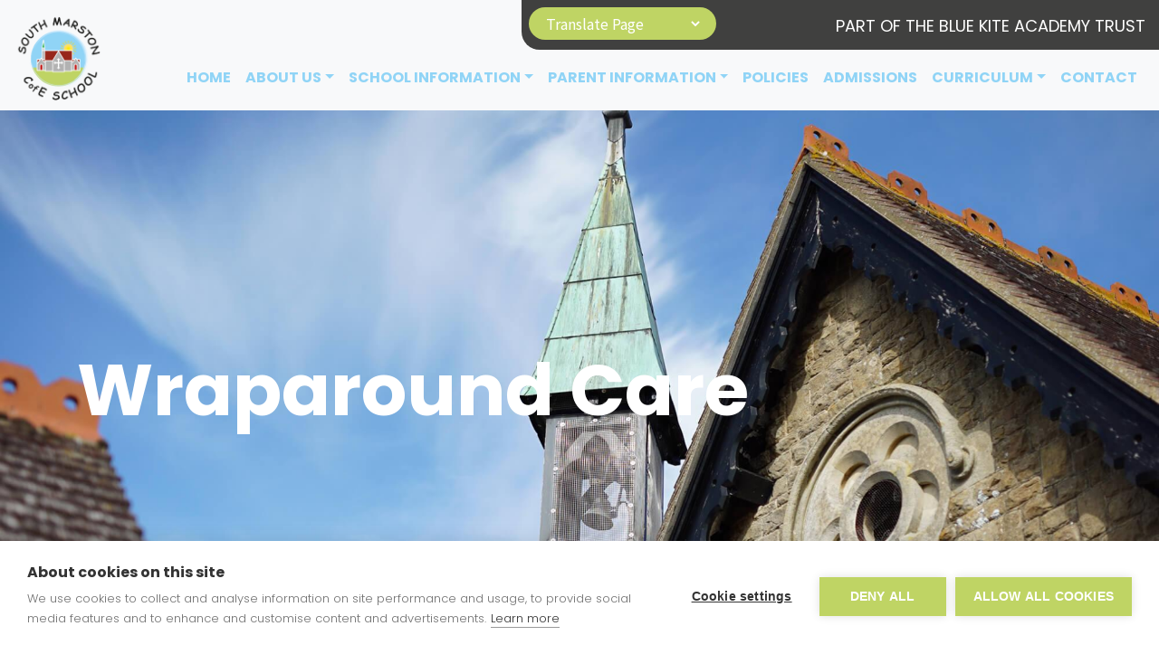

--- FILE ---
content_type: text/html; charset=utf-8
request_url: https://smcea.org.uk/parent-information/wraparound-care-breakfast-and-after-school-childcare/
body_size: 7187
content:
<!DOCTYPE html><html lang="en"><!DOCTYPE html><html lang="en"><head><meta charset="utf-8"><meta name="viewport" content="width=device-width, initial-scale=1, shrink-to-fit=no"><link rel="stylesheet" href="https://maxcdn.bootstrapcdn.com/bootstrap/4.0.0/css/bootstrap.min.css"
        integrity="sha384-Gn5384xqQ1aoWXA+058RXPxPg6fy4IWvTNh0E263XmFcJlSAwiGgFAW/dAiS6JXm" crossorigin="anonymous"><script src="https://code.jquery.com/jquery-3.4.1.js"
        integrity="sha256-WpOohJOqMqqyKL9FccASB9O0KwACQJpFTUBLTYOVvVU=" crossorigin="anonymous"></script><script src="https://kit.fontawesome.com/573803eff5.js" crossorigin="anonymous"></script><link rel="preconnect" href="https://fonts.googleapis.com"><link rel="preconnect" href="https://fonts.gstatic.com" crossorigin><link href="https://fonts.googleapis.com/css2?family=Poppins:wght@100;200;300;400;500;600;700;800;900&display=swap"
        rel="stylesheet"><link rel="stylesheet" type="text/css" href="https://cdn.datatables.net/1.10.25/css/jquery.dataTables.css"><link rel="stylesheet" type="text/css"
        href="https://cdn.datatables.net/responsive/2.2.9/css/responsive.dataTables.min.css"><link rel="stylesheet" href="https://cdn.jsdelivr.net/gh/tobiasroeder/imagebox@1.3.0/dist/imagebox.min.css"><link rel="stylesheet" href="/site-southmarston/overrides/css-vars.css"><link rel="shortcut icon" href="/site-southmarston/overrides/favicon.ico" /><link rel="stylesheet" href="/site-southmarston/assets/aiom/css_fcc9fcf7e7b9fd5ae939fd7eaefe2255.css"><script>(function(w,d,s,l,i){w[l]=w[l]||[];w[l].push({'gtm.start':
new Date().getTime(),event:'gtm.js'});var f=d.getElementsByTagName(s)[0],
j=d.createElement(s),dl=l!='dataLayer'?'&l='+l:'';j.async=true;j.src=
'https://www.googletagmanager.com/gtm.js?id='+i+dl;f.parentNode.insertBefore(j,f);
})(window,document,'script','dataLayer','GTM-KGR3WFSM');</script><title>Wraparound Care - South Marston CofE Primary</title><meta name="description" content="" /><meta property="image" content="" /><meta name="robots" content="" /><link rel="canonical" href="https://smcea.org.uk/parent-information/wraparound-care-breakfast-and-after-school-childcare/" /><meta name="keywords" content="" /><meta name="generator" content="ProcessWire 3.0.200" /><meta property="og:site_name" content="South Marston CofE Primary" /><meta property="og:title" content="Wraparound Care" /><meta property="og:url" content="https://smcea.org.uk/parent-information/wraparound-care-breakfast-and-after-school-childcare/" /><meta property="og:description" content="" /><meta property="og:type" content="website" /><meta property="og:image" content="" /><meta name="twitter:card" content="summary" /><meta name="twitter:site" content="@" /><meta name="twitter:title" content="Wraparound Care" /><meta name="twitter:url" content="https://smcea.org.uk/parent-information/wraparound-care-breakfast-and-after-school-childcare/" /><meta name="twitter:description" content="" /><meta name="twitter:image" content="" /></head><body><noscript><iframe src="https://www.googletagmanager.com/ns.html?id=GTM-KGR3WFSM"
height="0" width="0" style="display:none;visibility:hidden"></iframe></noscript><div class="bg-light navbar-wrapper"><div class="pre-nav text-right" style="z-index: 10;"><div class="translationbtn"><select onchange="location = this.options[this.selectedIndex].value;"><option>Translate Page</option><option value="https://smcea-org-uk.translate.goog//parent--information/wraparound--care--breakfast--and--after--school--childcare/?_x_tr_sch=http&_x_tr_sl=en&_x_tr_tl=af&_x_tr_hl=en&_x_tr_pto=wapp">Afrikaans</option><option value="https://smcea-org-uk.translate.goog//parent--information/wraparound--care--breakfast--and--after--school--childcare/?_x_tr_sch=http&_x_tr_sl=en&_x_tr_tl=sq&_x_tr_hl=en&_x_tr_pto=wapp">Albanian</option><option value="https://smcea-org-uk.translate.goog//parent--information/wraparound--care--breakfast--and--after--school--childcare/?_x_tr_sch=http&_x_tr_sl=en&_x_tr_tl=am&_x_tr_hl=en&_x_tr_pto=wapp">Amharic</option><option value="https://smcea-org-uk.translate.goog//parent--information/wraparound--care--breakfast--and--after--school--childcare/?_x_tr_sch=http&_x_tr_sl=en&_x_tr_tl=ar&_x_tr_hl=en&_x_tr_pto=wapp">Arabic</option><option value="https://smcea-org-uk.translate.goog//parent--information/wraparound--care--breakfast--and--after--school--childcare/?_x_tr_sch=http&_x_tr_sl=en&_x_tr_tl=hy&_x_tr_hl=en&_x_tr_pto=wapp">Armenian</option><option value="https://smcea-org-uk.translate.goog//parent--information/wraparound--care--breakfast--and--after--school--childcare/?_x_tr_sch=http&_x_tr_sl=en&_x_tr_tl=az&_x_tr_hl=en&_x_tr_pto=wapp">Azerbaijani</option><option value="https://smcea-org-uk.translate.goog//parent--information/wraparound--care--breakfast--and--after--school--childcare/?_x_tr_sch=http&_x_tr_sl=en&_x_tr_tl=eu&_x_tr_hl=en&_x_tr_pto=wapp">Basque</option><option value="https://smcea-org-uk.translate.goog//parent--information/wraparound--care--breakfast--and--after--school--childcare/?_x_tr_sch=http&_x_tr_sl=en&_x_tr_tl=be&_x_tr_hl=en&_x_tr_pto=wapp">Belarusian</option><option value="https://smcea-org-uk.translate.goog//parent--information/wraparound--care--breakfast--and--after--school--childcare/?_x_tr_sch=http&_x_tr_sl=en&_x_tr_tl=bn&_x_tr_hl=en&_x_tr_pto=wapp">Bengali</option><option value="https://smcea-org-uk.translate.goog//parent--information/wraparound--care--breakfast--and--after--school--childcare/?_x_tr_sch=http&_x_tr_sl=en&_x_tr_tl=bs&_x_tr_hl=en&_x_tr_pto=wapp">Bosnian</option><option value="https://smcea-org-uk.translate.goog//parent--information/wraparound--care--breakfast--and--after--school--childcare/?_x_tr_sch=http&_x_tr_sl=en&_x_tr_tl=bg&_x_tr_hl=en&_x_tr_pto=wapp">Bulgarian</option><option value="https://smcea-org-uk.translate.goog//parent--information/wraparound--care--breakfast--and--after--school--childcare/?_x_tr_sch=http&_x_tr_sl=en&_x_tr_tl=ca&_x_tr_hl=en&_x_tr_pto=wapp">Catalan</option><option value="https://smcea-org-uk.translate.goog//parent--information/wraparound--care--breakfast--and--after--school--childcare/?_x_tr_sch=http&_x_tr_sl=en&_x_tr_tl=ceb&_x_tr_hl=en&_x_tr_pto=wapp">Cebuano</option><option value="https://smcea-org-uk.translate.goog//parent--information/wraparound--care--breakfast--and--after--school--childcare/?_x_tr_sch=http&_x_tr_sl=en&_x_tr_tl=zh-CN&_x_tr_hl=en&_x_tr_pto=wapp">Chinese (Simplified)</option><option value="https://smcea-org-uk.translate.goog//parent--information/wraparound--care--breakfast--and--after--school--childcare/?_x_tr_sch=http&_x_tr_sl=en&_x_tr_tl=zh-TW&_x_tr_hl=en&_x_tr_pto=wapp">Chinese (Traditional)</option><option value="https://smcea-org-uk.translate.goog//parent--information/wraparound--care--breakfast--and--after--school--childcare/?_x_tr_sch=http&_x_tr_sl=en&_x_tr_tl=co&_x_tr_hl=en&_x_tr_pto=wapp">Corsican</option><option value="https://smcea-org-uk.translate.goog//parent--information/wraparound--care--breakfast--and--after--school--childcare/?_x_tr_sch=http&_x_tr_sl=en&_x_tr_tl=hr&_x_tr_hl=en&_x_tr_pto=wapp">Croatian</option><option value="https://smcea-org-uk.translate.goog//parent--information/wraparound--care--breakfast--and--after--school--childcare/?_x_tr_sch=http&_x_tr_sl=en&_x_tr_tl=cs&_x_tr_hl=en&_x_tr_pto=wapp">Czech</option><option value="https://smcea-org-uk.translate.goog//parent--information/wraparound--care--breakfast--and--after--school--childcare/?_x_tr_sch=http&_x_tr_sl=en&_x_tr_tl=da&_x_tr_hl=en&_x_tr_pto=wapp">Danish</option><option value="https://smcea-org-uk.translate.goog//parent--information/wraparound--care--breakfast--and--after--school--childcare/?_x_tr_sch=http&_x_tr_sl=en&_x_tr_tl=nl&_x_tr_hl=en&_x_tr_pto=wapp">Dutch</option><option value="https://smcea-org-uk.translate.goog//parent--information/wraparound--care--breakfast--and--after--school--childcare/?_x_tr_sch=http&_x_tr_sl=en&_x_tr_tl=en&_x_tr_hl=en&_x_tr_pto=wapp">English</option><option value="https://smcea-org-uk.translate.goog//parent--information/wraparound--care--breakfast--and--after--school--childcare/?_x_tr_sch=http&_x_tr_sl=en&_x_tr_tl=eo&_x_tr_hl=en&_x_tr_pto=wapp">Esperanto</option><option value="https://smcea-org-uk.translate.goog//parent--information/wraparound--care--breakfast--and--after--school--childcare/?_x_tr_sch=http&_x_tr_sl=en&_x_tr_tl=et&_x_tr_hl=en&_x_tr_pto=wapp">Estonian</option><option value="https://smcea-org-uk.translate.goog//parent--information/wraparound--care--breakfast--and--after--school--childcare/?_x_tr_sch=http&_x_tr_sl=en&_x_tr_tl=fi&_x_tr_hl=en&_x_tr_pto=wapp">Finnish</option><option value="https://smcea-org-uk.translate.goog//parent--information/wraparound--care--breakfast--and--after--school--childcare/?_x_tr_sch=http&_x_tr_sl=en&_x_tr_tl=fr&_x_tr_hl=en&_x_tr_pto=wapp">French</option><option value="https://smcea-org-uk.translate.goog//parent--information/wraparound--care--breakfast--and--after--school--childcare/?_x_tr_sch=http&_x_tr_sl=en&_x_tr_tl=fy&_x_tr_hl=en&_x_tr_pto=wapp">Frisian</option><option value="https://smcea-org-uk.translate.goog//parent--information/wraparound--care--breakfast--and--after--school--childcare/?_x_tr_sch=http&_x_tr_sl=en&_x_tr_tl=gl&_x_tr_hl=en&_x_tr_pto=wapp">Galician</option><option value="https://smcea-org-uk.translate.goog//parent--information/wraparound--care--breakfast--and--after--school--childcare/?_x_tr_sch=http&_x_tr_sl=en&_x_tr_tl=ka&_x_tr_hl=en&_x_tr_pto=wapp">Georgian</option><option value="https://smcea-org-uk.translate.goog//parent--information/wraparound--care--breakfast--and--after--school--childcare/?_x_tr_sch=http&_x_tr_sl=en&_x_tr_tl=de&_x_tr_hl=en&_x_tr_pto=wapp">German</option><option value="https://smcea-org-uk.translate.goog//parent--information/wraparound--care--breakfast--and--after--school--childcare/?_x_tr_sch=http&_x_tr_sl=en&_x_tr_tl=el&_x_tr_hl=en&_x_tr_pto=wapp">Greek</option><option value="https://smcea-org-uk.translate.goog//parent--information/wraparound--care--breakfast--and--after--school--childcare/?_x_tr_sch=http&_x_tr_sl=en&_x_tr_tl=gu&_x_tr_hl=en&_x_tr_pto=wapp">Gujarati</option><option value="https://smcea-org-uk.translate.goog//parent--information/wraparound--care--breakfast--and--after--school--childcare/?_x_tr_sch=http&_x_tr_sl=en&_x_tr_tl=ht&_x_tr_hl=en&_x_tr_pto=wapp">Haitian Creole</option><option value="https://smcea-org-uk.translate.goog//parent--information/wraparound--care--breakfast--and--after--school--childcare/?_x_tr_sch=http&_x_tr_sl=en&_x_tr_tl=ha&_x_tr_hl=en&_x_tr_pto=wapp">Hausa</option><option value="https://smcea-org-uk.translate.goog//parent--information/wraparound--care--breakfast--and--after--school--childcare/?_x_tr_sch=http&_x_tr_sl=en&_x_tr_tl=haw&_x_tr_hl=en&_x_tr_pto=wapp">Hawaiian</option><option value="https://smcea-org-uk.translate.goog//parent--information/wraparound--care--breakfast--and--after--school--childcare/?_x_tr_sch=http&_x_tr_sl=en&_x_tr_tl=he&_x_tr_hl=en&_x_tr_pto=wapp">Hebrew</option><option value="https://smcea-org-uk.translate.goog//parent--information/wraparound--care--breakfast--and--after--school--childcare/?_x_tr_sch=http&_x_tr_sl=en&_x_tr_tl=hi&_x_tr_hl=en&_x_tr_pto=wapp">Hindi</option><option value="https://smcea-org-uk.translate.goog//parent--information/wraparound--care--breakfast--and--after--school--childcare/?_x_tr_sch=http&_x_tr_sl=en&_x_tr_tl=hmn&_x_tr_hl=en&_x_tr_pto=wapp">Hmong</option><option value="https://smcea-org-uk.translate.goog//parent--information/wraparound--care--breakfast--and--after--school--childcare/?_x_tr_sch=http&_x_tr_sl=en&_x_tr_tl=hu&_x_tr_hl=en&_x_tr_pto=wapp">Hungarian</option><option value="https://smcea-org-uk.translate.goog//parent--information/wraparound--care--breakfast--and--after--school--childcare/?_x_tr_sch=http&_x_tr_sl=en&_x_tr_tl=is&_x_tr_hl=en&_x_tr_pto=wapp">Icelandic</option><option value="https://smcea-org-uk.translate.goog//parent--information/wraparound--care--breakfast--and--after--school--childcare/?_x_tr_sch=http&_x_tr_sl=en&_x_tr_tl=ig&_x_tr_hl=en&_x_tr_pto=wapp">Igbo</option><option value="https://smcea-org-uk.translate.goog//parent--information/wraparound--care--breakfast--and--after--school--childcare/?_x_tr_sch=http&_x_tr_sl=en&_x_tr_tl=id&_x_tr_hl=en&_x_tr_pto=wapp">Indonesian</option><option value="https://smcea-org-uk.translate.goog//parent--information/wraparound--care--breakfast--and--after--school--childcare/?_x_tr_sch=http&_x_tr_sl=en&_x_tr_tl=ga&_x_tr_hl=en&_x_tr_pto=wapp">Irish</option><option value="https://smcea-org-uk.translate.goog//parent--information/wraparound--care--breakfast--and--after--school--childcare/?_x_tr_sch=http&_x_tr_sl=en&_x_tr_tl=it&_x_tr_hl=en&_x_tr_pto=wapp">Italian</option><option value="https://smcea-org-uk.translate.goog//parent--information/wraparound--care--breakfast--and--after--school--childcare/?_x_tr_sch=http&_x_tr_sl=en&_x_tr_tl=ja&_x_tr_hl=en&_x_tr_pto=wapp">Japanese</option><option value="https://smcea-org-uk.translate.goog//parent--information/wraparound--care--breakfast--and--after--school--childcare/?_x_tr_sch=http&_x_tr_sl=en&_x_tr_tl=jv&_x_tr_hl=en&_x_tr_pto=wapp">Javanese</option><option value="https://smcea-org-uk.translate.goog//parent--information/wraparound--care--breakfast--and--after--school--childcare/?_x_tr_sch=http&_x_tr_sl=en&_x_tr_tl=kn&_x_tr_hl=en&_x_tr_pto=wapp">Kannada</option><option value="https://smcea-org-uk.translate.goog//parent--information/wraparound--care--breakfast--and--after--school--childcare/?_x_tr_sch=http&_x_tr_sl=en&_x_tr_tl=kk&_x_tr_hl=en&_x_tr_pto=wapp">Kazakh</option><option value="https://smcea-org-uk.translate.goog//parent--information/wraparound--care--breakfast--and--after--school--childcare/?_x_tr_sch=http&_x_tr_sl=en&_x_tr_tl=km&_x_tr_hl=en&_x_tr_pto=wapp">Khmer</option><option value="https://smcea-org-uk.translate.goog//parent--information/wraparound--care--breakfast--and--after--school--childcare/?_x_tr_sch=http&_x_tr_sl=en&_x_tr_tl=rw&_x_tr_hl=en&_x_tr_pto=wapp">Kinyarwanda</option><option value="https://smcea-org-uk.translate.goog//parent--information/wraparound--care--breakfast--and--after--school--childcare/?_x_tr_sch=http&_x_tr_sl=en&_x_tr_tl=ko&_x_tr_hl=en&_x_tr_pto=wapp">Korean</option><option value="https://smcea-org-uk.translate.goog//parent--information/wraparound--care--breakfast--and--after--school--childcare/?_x_tr_sch=http&_x_tr_sl=en&_x_tr_tl=ku&_x_tr_hl=en&_x_tr_pto=wapp">Kurdish</option><option value="https://smcea-org-uk.translate.goog//parent--information/wraparound--care--breakfast--and--after--school--childcare/?_x_tr_sch=http&_x_tr_sl=en&_x_tr_tl=ky&_x_tr_hl=en&_x_tr_pto=wapp">Kyrgyz</option><option value="https://smcea-org-uk.translate.goog//parent--information/wraparound--care--breakfast--and--after--school--childcare/?_x_tr_sch=http&_x_tr_sl=en&_x_tr_tl=lo&_x_tr_hl=en&_x_tr_pto=wapp">Lao</option><option value="https://smcea-org-uk.translate.goog//parent--information/wraparound--care--breakfast--and--after--school--childcare/?_x_tr_sch=http&_x_tr_sl=en&_x_tr_tl=la&_x_tr_hl=en&_x_tr_pto=wapp">Latin</option><option value="https://smcea-org-uk.translate.goog//parent--information/wraparound--care--breakfast--and--after--school--childcare/?_x_tr_sch=http&_x_tr_sl=en&_x_tr_tl=lv&_x_tr_hl=en&_x_tr_pto=wapp">Latvian</option><option value="https://smcea-org-uk.translate.goog//parent--information/wraparound--care--breakfast--and--after--school--childcare/?_x_tr_sch=http&_x_tr_sl=en&_x_tr_tl=lt&_x_tr_hl=en&_x_tr_pto=wapp">Lithuanian</option><option value="https://smcea-org-uk.translate.goog//parent--information/wraparound--care--breakfast--and--after--school--childcare/?_x_tr_sch=http&_x_tr_sl=en&_x_tr_tl=lb&_x_tr_hl=en&_x_tr_pto=wapp">Luxembourgish</option><option value="https://smcea-org-uk.translate.goog//parent--information/wraparound--care--breakfast--and--after--school--childcare/?_x_tr_sch=http&_x_tr_sl=en&_x_tr_tl=mk&_x_tr_hl=en&_x_tr_pto=wapp">Macedonian</option><option value="https://smcea-org-uk.translate.goog//parent--information/wraparound--care--breakfast--and--after--school--childcare/?_x_tr_sch=http&_x_tr_sl=en&_x_tr_tl=mg&_x_tr_hl=en&_x_tr_pto=wapp">Malagasy</option><option value="https://smcea-org-uk.translate.goog//parent--information/wraparound--care--breakfast--and--after--school--childcare/?_x_tr_sch=http&_x_tr_sl=en&_x_tr_tl=ms&_x_tr_hl=en&_x_tr_pto=wapp">Malay</option><option value="https://smcea-org-uk.translate.goog//parent--information/wraparound--care--breakfast--and--after--school--childcare/?_x_tr_sch=http&_x_tr_sl=en&_x_tr_tl=ml&_x_tr_hl=en&_x_tr_pto=wapp">Malayalam</option><option value="https://smcea-org-uk.translate.goog//parent--information/wraparound--care--breakfast--and--after--school--childcare/?_x_tr_sch=http&_x_tr_sl=en&_x_tr_tl=mt&_x_tr_hl=en&_x_tr_pto=wapp">Maltese</option><option value="https://smcea-org-uk.translate.goog//parent--information/wraparound--care--breakfast--and--after--school--childcare/?_x_tr_sch=http&_x_tr_sl=en&_x_tr_tl=mi&_x_tr_hl=en&_x_tr_pto=wapp">Maori</option><option value="https://smcea-org-uk.translate.goog//parent--information/wraparound--care--breakfast--and--after--school--childcare/?_x_tr_sch=http&_x_tr_sl=en&_x_tr_tl=mr&_x_tr_hl=en&_x_tr_pto=wapp">Marathi</option><option value="https://smcea-org-uk.translate.goog//parent--information/wraparound--care--breakfast--and--after--school--childcare/?_x_tr_sch=http&_x_tr_sl=en&_x_tr_tl=mn&_x_tr_hl=en&_x_tr_pto=wapp">Mongolian</option><option value="https://smcea-org-uk.translate.goog//parent--information/wraparound--care--breakfast--and--after--school--childcare/?_x_tr_sch=http&_x_tr_sl=en&_x_tr_tl=my&_x_tr_hl=en&_x_tr_pto=wapp">Myanmar (Burmese)</option><option value="https://smcea-org-uk.translate.goog//parent--information/wraparound--care--breakfast--and--after--school--childcare/?_x_tr_sch=http&_x_tr_sl=en&_x_tr_tl=ne&_x_tr_hl=en&_x_tr_pto=wapp">Nepali</option><option value="https://smcea-org-uk.translate.goog//parent--information/wraparound--care--breakfast--and--after--school--childcare/?_x_tr_sch=http&_x_tr_sl=en&_x_tr_tl=no&_x_tr_hl=en&_x_tr_pto=wapp">Norwegian</option><option value="https://smcea-org-uk.translate.goog//parent--information/wraparound--care--breakfast--and--after--school--childcare/?_x_tr_sch=http&_x_tr_sl=en&_x_tr_tl=ny&_x_tr_hl=en&_x_tr_pto=wapp">Nyanja (Chichewa)</option><option value="https://smcea-org-uk.translate.goog//parent--information/wraparound--care--breakfast--and--after--school--childcare/?_x_tr_sch=http&_x_tr_sl=en&_x_tr_tl=or&_x_tr_hl=en&_x_tr_pto=wapp">Odia (Oriya)</option><option value="https://smcea-org-uk.translate.goog//parent--information/wraparound--care--breakfast--and--after--school--childcare/?_x_tr_sch=http&_x_tr_sl=en&_x_tr_tl=ps&_x_tr_hl=en&_x_tr_pto=wapp">Pashto</option><option value="https://smcea-org-uk.translate.goog//parent--information/wraparound--care--breakfast--and--after--school--childcare/?_x_tr_sch=http&_x_tr_sl=en&_x_tr_tl=fa&_x_tr_hl=en&_x_tr_pto=wapp">Persian</option><option value="https://smcea-org-uk.translate.goog//parent--information/wraparound--care--breakfast--and--after--school--childcare/?_x_tr_sch=http&_x_tr_sl=en&_x_tr_tl=pl&_x_tr_hl=en&_x_tr_pto=wapp">Polish</option><option value="https://smcea-org-uk.translate.goog//parent--information/wraparound--care--breakfast--and--after--school--childcare/?_x_tr_sch=http&_x_tr_sl=en&_x_tr_tl=pt&_x_tr_hl=en&_x_tr_pto=wapp">Portuguese</option><option value="https://smcea-org-uk.translate.goog//parent--information/wraparound--care--breakfast--and--after--school--childcare/?_x_tr_sch=http&_x_tr_sl=en&_x_tr_tl=pa&_x_tr_hl=en&_x_tr_pto=wapp">Punjabi</option><option value="https://smcea-org-uk.translate.goog//parent--information/wraparound--care--breakfast--and--after--school--childcare/?_x_tr_sch=http&_x_tr_sl=en&_x_tr_tl=ro&_x_tr_hl=en&_x_tr_pto=wapp">Romanian</option><option value="https://smcea-org-uk.translate.goog//parent--information/wraparound--care--breakfast--and--after--school--childcare/?_x_tr_sch=http&_x_tr_sl=en&_x_tr_tl=ru&_x_tr_hl=en&_x_tr_pto=wapp">Russian</option><option value="https://smcea-org-uk.translate.goog//parent--information/wraparound--care--breakfast--and--after--school--childcare/?_x_tr_sch=http&_x_tr_sl=en&_x_tr_tl=sm&_x_tr_hl=en&_x_tr_pto=wapp">Samoan</option><option value="https://smcea-org-uk.translate.goog//parent--information/wraparound--care--breakfast--and--after--school--childcare/?_x_tr_sch=http&_x_tr_sl=en&_x_tr_tl=gd&_x_tr_hl=en&_x_tr_pto=wapp">Scots Gaelic</option><option value="https://smcea-org-uk.translate.goog//parent--information/wraparound--care--breakfast--and--after--school--childcare/?_x_tr_sch=http&_x_tr_sl=en&_x_tr_tl=sr&_x_tr_hl=en&_x_tr_pto=wapp">Serbian</option><option value="https://smcea-org-uk.translate.goog//parent--information/wraparound--care--breakfast--and--after--school--childcare/?_x_tr_sch=http&_x_tr_sl=en&_x_tr_tl=st&_x_tr_hl=en&_x_tr_pto=wapp">Sesotho</option><option value="https://smcea-org-uk.translate.goog//parent--information/wraparound--care--breakfast--and--after--school--childcare/?_x_tr_sch=http&_x_tr_sl=en&_x_tr_tl=sn&_x_tr_hl=en&_x_tr_pto=wapp">Shona</option><option value="https://smcea-org-uk.translate.goog//parent--information/wraparound--care--breakfast--and--after--school--childcare/?_x_tr_sch=http&_x_tr_sl=en&_x_tr_tl=sd&_x_tr_hl=en&_x_tr_pto=wapp">Sindhi</option><option value="https://smcea-org-uk.translate.goog//parent--information/wraparound--care--breakfast--and--after--school--childcare/?_x_tr_sch=http&_x_tr_sl=en&_x_tr_tl=si&_x_tr_hl=en&_x_tr_pto=wapp">Sinhala (Sinhalese)</option><option value="https://smcea-org-uk.translate.goog//parent--information/wraparound--care--breakfast--and--after--school--childcare/?_x_tr_sch=http&_x_tr_sl=en&_x_tr_tl=sk&_x_tr_hl=en&_x_tr_pto=wapp">Slovak</option><option value="https://smcea-org-uk.translate.goog//parent--information/wraparound--care--breakfast--and--after--school--childcare/?_x_tr_sch=http&_x_tr_sl=en&_x_tr_tl=sl&_x_tr_hl=en&_x_tr_pto=wapp">Slovenian</option><option value="https://smcea-org-uk.translate.goog//parent--information/wraparound--care--breakfast--and--after--school--childcare/?_x_tr_sch=http&_x_tr_sl=en&_x_tr_tl=so&_x_tr_hl=en&_x_tr_pto=wapp">Somali</option><option value="https://smcea-org-uk.translate.goog//parent--information/wraparound--care--breakfast--and--after--school--childcare/?_x_tr_sch=http&_x_tr_sl=en&_x_tr_tl=es&_x_tr_hl=en&_x_tr_pto=wapp">Spanish</option><option value="https://smcea-org-uk.translate.goog//parent--information/wraparound--care--breakfast--and--after--school--childcare/?_x_tr_sch=http&_x_tr_sl=en&_x_tr_tl=su&_x_tr_hl=en&_x_tr_pto=wapp">Sundanese</option><option value="https://smcea-org-uk.translate.goog//parent--information/wraparound--care--breakfast--and--after--school--childcare/?_x_tr_sch=http&_x_tr_sl=en&_x_tr_tl=sw&_x_tr_hl=en&_x_tr_pto=wapp">Swahili</option><option value="https://smcea-org-uk.translate.goog//parent--information/wraparound--care--breakfast--and--after--school--childcare/?_x_tr_sch=http&_x_tr_sl=en&_x_tr_tl=sv&_x_tr_hl=en&_x_tr_pto=wapp">Swedish</option><option value="https://smcea-org-uk.translate.goog//parent--information/wraparound--care--breakfast--and--after--school--childcare/?_x_tr_sch=http&_x_tr_sl=en&_x_tr_tl=tl&_x_tr_hl=en&_x_tr_pto=wapp">Tagalog (Filipino)</option><option value="https://smcea-org-uk.translate.goog//parent--information/wraparound--care--breakfast--and--after--school--childcare/?_x_tr_sch=http&_x_tr_sl=en&_x_tr_tl=tg&_x_tr_hl=en&_x_tr_pto=wapp">Tajik</option><option value="https://smcea-org-uk.translate.goog//parent--information/wraparound--care--breakfast--and--after--school--childcare/?_x_tr_sch=http&_x_tr_sl=en&_x_tr_tl=ta&_x_tr_hl=en&_x_tr_pto=wapp">Tamil</option><option value="https://smcea-org-uk.translate.goog//parent--information/wraparound--care--breakfast--and--after--school--childcare/?_x_tr_sch=http&_x_tr_sl=en&_x_tr_tl=tt&_x_tr_hl=en&_x_tr_pto=wapp">Tatar</option><option value="https://smcea-org-uk.translate.goog//parent--information/wraparound--care--breakfast--and--after--school--childcare/?_x_tr_sch=http&_x_tr_sl=en&_x_tr_tl=te&_x_tr_hl=en&_x_tr_pto=wapp">Telugu</option><option value="https://smcea-org-uk.translate.goog//parent--information/wraparound--care--breakfast--and--after--school--childcare/?_x_tr_sch=http&_x_tr_sl=en&_x_tr_tl=th&_x_tr_hl=en&_x_tr_pto=wapp">Thai</option><option value="https://smcea-org-uk.translate.goog//parent--information/wraparound--care--breakfast--and--after--school--childcare/?_x_tr_sch=http&_x_tr_sl=en&_x_tr_tl=tr&_x_tr_hl=en&_x_tr_pto=wapp">Turkish</option><option value="https://smcea-org-uk.translate.goog//parent--information/wraparound--care--breakfast--and--after--school--childcare/?_x_tr_sch=http&_x_tr_sl=en&_x_tr_tl=tk&_x_tr_hl=en&_x_tr_pto=wapp">Turkmen</option><option value="https://smcea-org-uk.translate.goog//parent--information/wraparound--care--breakfast--and--after--school--childcare/?_x_tr_sch=http&_x_tr_sl=en&_x_tr_tl=uk&_x_tr_hl=en&_x_tr_pto=wapp">Ukrainian</option><option value="https://smcea-org-uk.translate.goog//parent--information/wraparound--care--breakfast--and--after--school--childcare/?_x_tr_sch=http&_x_tr_sl=en&_x_tr_tl=ur&_x_tr_hl=en&_x_tr_pto=wapp">Urdu</option><option value="https://smcea-org-uk.translate.goog//parent--information/wraparound--care--breakfast--and--after--school--childcare/?_x_tr_sch=http&_x_tr_sl=en&_x_tr_tl=ug&_x_tr_hl=en&_x_tr_pto=wapp">Uyghur</option><option value="https://smcea-org-uk.translate.goog//parent--information/wraparound--care--breakfast--and--after--school--childcare/?_x_tr_sch=http&_x_tr_sl=en&_x_tr_tl=uz&_x_tr_hl=en&_x_tr_pto=wapp">Uzbek</option><option value="https://smcea-org-uk.translate.goog//parent--information/wraparound--care--breakfast--and--after--school--childcare/?_x_tr_sch=http&_x_tr_sl=en&_x_tr_tl=vi&_x_tr_hl=en&_x_tr_pto=wapp">Vietnamese</option><option value="https://smcea-org-uk.translate.goog//parent--information/wraparound--care--breakfast--and--after--school--childcare/?_x_tr_sch=http&_x_tr_sl=en&_x_tr_tl=cy&_x_tr_hl=en&_x_tr_pto=wapp">Welsh</option><option value="https://smcea-org-uk.translate.goog//parent--information/wraparound--care--breakfast--and--after--school--childcare/?_x_tr_sch=http&_x_tr_sl=en&_x_tr_tl=xh&_x_tr_hl=en&_x_tr_pto=wapp">Xhosa</option><option value="https://smcea-org-uk.translate.goog//parent--information/wraparound--care--breakfast--and--after--school--childcare/?_x_tr_sch=http&_x_tr_sl=en&_x_tr_tl=yi&_x_tr_hl=en&_x_tr_pto=wapp">Yiddish</option><option value="https://smcea-org-uk.translate.goog//parent--information/wraparound--care--breakfast--and--after--school--childcare/?_x_tr_sch=http&_x_tr_sl=en&_x_tr_tl=yo&_x_tr_hl=en&_x_tr_pto=wapp">Yoruba</option><option value="https://smcea-org-uk.translate.goog//parent--information/wraparound--care--breakfast--and--after--school--childcare/?_x_tr_sch=http&_x_tr_sl=en&_x_tr_tl=zu&_x_tr_hl=en&_x_tr_pto=wapp">Zulu</option></select></div><div class="blue-kitelink"><div class="blue-kiteDesktop"><a target="_blank" href="https://www.bluekitetrust.org/"><i class="fas fa-arrow-circle-right"></i> Part of The Blue Kite Academy Trust</a></div><div class="blue-kiteMobile"><a target="_blank" href="https://www.bluekitetrust.org/"><i class="fas fa-arrow-circle-right"></i> PART OF Blue Kite</a></div></div></div><nav class="navbar navbar-expand-xl"><a class="navbar-brand" href="/"><img class="siteLogo" alt="Site Logo" src="/site-southmarston/overrides/logo.svg"></a><button class="navbar-toggler" type="button" data-toggle="collapse" data-target="#navbarSupportedContent"
                    aria-controls="navbarSupportedContent" aria-expanded="false" aria-label="Toggle navigation"><span class="navbar-toggler-icon"></span></button><div class="collapse navbar-collapse justify-content-end" id="navbarSupportedContent"><ul class="navbar-nav"><li class="nav-item"><a class="nav-link" href="/">Home</a></li><li class="nav-item dropdown"><a class="nav-link dropdown-toggle" href="#" id="navbarDropdown1395" role="button" data-toggle="dropdown" aria-haspopup="true" aria-expanded="false">About Us</a><div class="dropdown-menu container" aria-labelledby="navbarDropdown1395"><div class="row"><div class="col-md-4"><a class="dropdown-item" href="/about-us/meet-the-team/">Welcome</a></div><div class="col-md-4"><a class="dropdown-item" href="/about-us/school-archive/">School Archive</a></div><div class="col-md-4"><a class="dropdown-item" href="/about-us/pre-school/">Pre-School</a></div><div class="col-md-4"><a class="dropdown-item" href="/about-us/staff-team/">Staff Team</a></div><div class="col-md-4"><a class="dropdown-item" href="/about-us/school-times/">School Times</a></div><div class="col-md-4"><a class="dropdown-item" href="/about-us/blue-kite-vacancies/">Blue Kite Vacancies</a></div></div></div></li><li class="nav-item dropdown"><a class="nav-link dropdown-toggle" href="#" id="navbarDropdown1515" role="button" data-toggle="dropdown" aria-haspopup="true" aria-expanded="false">School Information</a><div class="dropdown-menu container" aria-labelledby="navbarDropdown1515"><div class="row"><div class="col-md-4"><a class="dropdown-item" href="/important-information/expansion-project/">Expansion Project</a></div><div class="col-md-4"><a class="dropdown-item" href="/important-information/funding-support/">Sports Premium</a></div><div class="col-md-4"><a class="dropdown-item" href="/important-information/safeguarding/">Safeguarding</a></div><div class="col-md-4"><a class="dropdown-item" href="/important-information/ks2-performance-data/">Performance Data</a></div><div class="col-md-4"><a class="dropdown-item" href="/important-information/governance/">Governance</a></div><div class="col-md-4"><a class="dropdown-item" href="/important-information/data-protection/">Data Protection &amp; GDPR</a></div><div class="col-md-4"><a class="dropdown-item" href="/important-information/ofsted/">Ofsted / SIAMS Reports</a></div><div class="col-md-4"><a class="dropdown-item" href="/important-information/equality-diversity/">Equality &amp; Diversity</a></div><div class="col-md-4"><a class="dropdown-item" href="/important-information/behaviour/">Behaviour</a></div><div class="col-md-4"><a class="dropdown-item" href="/important-information/school-development-plan/">School Development Plan</a></div><div class="col-md-4"><a class="dropdown-item" href="/important-information/send/">SEND</a></div><div class="col-md-4"><a class="dropdown-item" href="/important-information/childrens-responsibilities/">Children&#039;s Roles</a></div><div class="col-md-4"><a class="dropdown-item" href="/important-information/british-values/">British Values</a></div><div class="col-md-4"><a class="dropdown-item" href="/important-information/pupil-premium/">Pupil Premium</a></div><div class="col-md-4"><a class="dropdown-item" href="/important-information/worship/">Worship</a></div></div></div></li><li class="nav-item dropdown"><a class="nav-link dropdown-toggle" href="#" id="navbarDropdown1594" role="button" data-toggle="dropdown" aria-haspopup="true" aria-expanded="false">Parent Information</a><div class="dropdown-menu container" aria-labelledby="navbarDropdown1594"><div class="row"><div class="col-md-4"><a class="dropdown-item" href="/parent-information/attendance/">Attendance</a></div><div class="col-md-4"><a class="dropdown-item" href="/parent-information/letters/">Letters</a></div><div class="col-md-4"><a class="dropdown-item" href="/parent-information/uniform/">School Uniform</a></div><div class="col-md-4"><a class="dropdown-item" href="/parent-information/learning-support/">Online Safety</a></div><div class="col-md-4"><a class="dropdown-item" href="/parent-information/wraparound-care-breakfast-and-after-school-childcare/">Wraparound Care</a></div><div class="col-md-4"><a class="dropdown-item" href="/parent-information/school-community/">PTA</a></div><div class="col-md-4"><a class="dropdown-item" href="/parent-information/school-meals/">School Meals</a></div><div class="col-md-4"><a class="dropdown-item" href="/parent-information/newsletters/">Newsletters</a></div><div class="col-md-4"><a class="dropdown-item" href="/parent-information/term-dates-2023-2024/">Term Dates</a></div><div class="col-md-4"><a class="dropdown-item" href="/parent-information/communication/">Communication</a></div><div class="col-md-4"><a class="dropdown-item" href="/parent-information/remote-education/">Remote Education</a></div></div></div></li><li class="nav-item"><a class="nav-link" href="/policies/">Policies</a></li><li class="nav-item"><a class="nav-link" href="/admissions/">Admissions</a></li><li class="nav-item dropdown"><a class="nav-link dropdown-toggle" href="#" id="navbarDropdown2752" role="button" data-toggle="dropdown" aria-haspopup="true" aria-expanded="false">Curriculum</a><div class="dropdown-menu container" aria-labelledby="navbarDropdown2752"><div class="row"><div class="col-md-4"><a class="dropdown-item" href="/our-curriculum/curriculum-statement-overview/">Curriculum Statement</a></div><div class="col-md-4"><a class="dropdown-item" href="/our-curriculum/subject-overviews/">Curriculum Overview</a></div><div class="col-md-4"><a class="dropdown-item" href="/our-curriculum/phonics-early-reading/">Phonics &amp; Early Reading</a></div><div class="col-md-4"><a class="dropdown-item" href="/our-curriculum/science/">Science</a></div><div class="col-md-4"><a class="dropdown-item" href="/our-curriculum/modern-foreign-languages/">Modern Foreign Languages</a></div><div class="col-md-4"><a class="dropdown-item" href="/our-curriculum/history/">History</a></div><div class="col-md-4"><a class="dropdown-item" href="/our-curriculum/mathmatics/">Mathematics</a></div><div class="col-md-4"><a class="dropdown-item" href="/our-curriculum/adapting-learning/">Adapting Learning</a></div><div class="col-md-4"><a class="dropdown-item" href="/our-curriculum/geography/">Geography</a></div><div class="col-md-4"><a class="dropdown-item" href="/our-curriculum/long-term-plans/">Long Term Plans</a></div><div class="col-md-4"><a class="dropdown-item" href="/our-curriculum/design-technology/">Design &amp; Technology</a></div><div class="col-md-4"><a class="dropdown-item" href="/our-curriculum/computing/">Computing</a></div><div class="col-md-4"><a class="dropdown-item" href="/our-curriculum/art-design/">Art &amp; Design</a></div><div class="col-md-4"><a class="dropdown-item" href="/our-curriculum/english/">English</a></div><div class="col-md-4"><a class="dropdown-item" href="/our-curriculum/religious-education/">Religious Education</a></div><div class="col-md-4"><a class="dropdown-item" href="/our-curriculum/music/">Music &amp; The Arts</a></div><div class="col-md-4"><a class="dropdown-item" href="/our-curriculum/pe/">PE &amp; Sports</a></div><div class="col-md-4"><a class="dropdown-item" href="/our-curriculum/pshe-c/">PSHE&amp;C</a></div></div></div></li><li class="nav-item"><a class="nav-link" href="#contact">CONTACT</a></li></ul></div></nav></div><header class="main-header-full home-header header-resizer"
    style="background-image: url(/site-southmarston/assets/files/1/097261ef6b53419ab3a5b4971c625955_jpg.1980x1080.png);"><div class="overlay"></div><div class="container"><div class="row h-100 d-flex"><div class="col-lg-12 d-flex align-items-center pt-50"><div class="header-title" data-aos="fade-right" data-aos-duration="1000"><h1>Wraparound Care</h1></div></div></div></div></header><div class="prenav warningBox"><div class="container"><div class="row"><div class="col-md-12 text-center pt-4 pb-3 text-white"><h3><img alt="" src="/site-southmarston/assets/files/1/441505806_122115557528292156_653048464925080724_n.425x0-is.jpg" width="425" /></h3></div></div></div></div><body><section class="welcome v-welcome standard-section

pt-25 pb-25 
 

"><div class="container" data-aos="fade-down-right" data-aos-duration="1000"><div class="row"><div class="col-lg-12 main-content-block"><div class="sub-title pb-25"><h2><span class="colour-letters">Wraparound Care</span></h2></div><p>Breakfast Club and After School Childcare are available to book through the school office and is dependant on space. Sessions are charged at £4 for Breakfast Club and £13 for After School Childcare and are payable each term via ParentPay. Please see timings for both below: </p><ul><li>Breakfast Club runs from 8am to 8.40am </li><li>After School Childcare runs from end of school to 5.15pm (Monday - Thursday)</li></ul><p>If you would like your child to attend Breakfast Club and/or After School Childcare, please email the school office. </p></div></div></div></section><section class="welcome v-welcome standard-section

pt-0pb-0
 

"><div class="container" data-aos="fade-down-right" data-aos-duration="1000"><div class="row"><div class="col-lg-12 main-content-block"><div class="sub-title pb-25"><h2><span class="colour-letters">Breakfast Club</span></h2></div><p>We offer a Breakfast Club from 8am to 8.40am daily.  Parents are welcome to drop their children off to school at 8am. A range of cereals, toast and juices are on offer. Breakfast Club staff escort the children to their classrooms at the start of school. </p></div></div></div></section><section class="welcome v-welcome standard-section

pt-25 pb-25 
 

"><div class="container" data-aos="fade-down-right" data-aos-duration="1000"><div class="row"><div class="col-lg-12 main-content-block"><div class="sub-title pb-25"><h2><span class="colour-letters">After-School Childcare</span></h2></div><p>Children from Reception through to Year 6 are able to attend. The provision runs from end of school at 3.15pm to 5.15pm during term-time only, excluding early closure and emergency closure days.  </p></div></div></div></section></body><div id="contact"></div><section class="contact-us"><link type='text/css' href='/shared/modules/FormBuilder/FormBuilder.css' rel='stylesheet' /><link type='text/css' href='/shared/modules/FormBuilder/frameworks/FormBuilderFrameworkBootstrap5.css' rel='stylesheet' /><style type='text/css'>
/* Optional responsive adjustments for mobile - can be removed if not using 'Column Width' for fields */
@media only screen and (max-width:479px){.InputfieldFormWidths .Inputfield{clear:both !important;width:100% !important;margin-left:0 !important;margin-bottom:1em !important;} .Inputfield .InputfieldContent,.Inputfield .InputfieldHeader{padding-left:0 !important;padding-right:0 !important;float:none !important;width:100%;} .InputfieldFormWidths .Inputfield .InputfieldHeader{margin-bottom:0;}.InputfieldFormNoWidths .Inputfield .InputfieldHeader{text-align:initial;}}</style><script type='text/javascript'>var _pwfb={config:{"debug":false,"urls":{"root":"\/"}}};if(typeof ProcessWire=='undefined'){ProcessWire=_pwfb;}else{for(var _pwfbkey in _pwfb.config) ProcessWire.config[_pwfbkey]=_pwfb.config[_pwfbkey];}if(typeof config=='undefined') var config=ProcessWire.config;_pwfb=null;</script><script type='text/javascript' src='/wire/modules/Jquery/JqueryCore/dev/JqueryCore.js'></script><script type='text/javascript' src='/wire/templates-admin/scripts/inputfields.js'></script><script type='text/javascript' src='/shared/modules/FormBuilder/form-builder.js'></script><div class="container" data-aos="fade-up" data-aos-duration="1000"><div class="sub-title text-center"><div class="pt-25"><h2>Contact <span class="colour-letters">Us</span></h2></div></div><div class="row pt-25"><div class="col-lg-7 map"><div class="image-wrap pb-25"><div class='FormBuilder FormBuilder-contact-form FormBuilder-1'><form id="FormBuilder_contact-form" class="FormBuilderFrameworkBootstrap5 FormBuilder InputfieldNoFocus InputfieldFormWidths InputfieldFormNoHeights InputfieldForm" name="contact-form" method="post" action="./" data-colspacing="0"><noscript><p class='ui-state-error-text'>ERROR: Javascript is required to submit this form, please enable it and reload this page before continuing.</p></noscript><noscript><p class='ui-state-error-text'>ERROR: Javascript is required to submit this form, please enable it and reload this page before continuing.</p></noscript><div class='Inputfields'><div class='Inputfield Inputfield_contact_form_name InputfieldText' id='wrap_Inputfield_contact_form_name'><label class='InputfieldHeader form-label' for='Inputfield_contact_form_name'>Name</label><div class='InputfieldContent '><input id="Inputfield_contact_form_name" class="form-control InputfieldMaxWidth" name="contact_form_name" type="text" maxlength="2048" /></div></div><div class='Inputfield Inputfield_email_address InputfieldEmail' id='wrap_Inputfield_email_address'><label class='InputfieldHeader form-label' for='Inputfield_email_address'>Email address</label><div class='InputfieldContent '><input id="Inputfield_email_address" name="email_address" class="form-control InputfieldMaxWidth" type="email" maxlength="250" /></div></div><div class='Inputfield Inputfield_message InputfieldTextarea' id='wrap_Inputfield_message'><label class='InputfieldHeader form-label' for='Inputfield_message'>Message</label><div class='InputfieldContent '><textarea id="Inputfield_message" class="form-control InputfieldMaxWidth" name="message" rows="5"></textarea></div></div><div class='Inputfield Inputfield_recaptcha InputfieldFormBuilderRecaptcha' id='wrap_Inputfield_recaptcha' style='min-height:78px'><label class='InputfieldHeader InputfieldHeaderHidden'><span>reCAPTCHA</span></label><div class='InputfieldContent '><div id="Inputfield_recaptcha" class="form-control g-recaptcha" name="recaptcha" style="min-height:78px" data-sitekey="6LcIST8lAAAAAOj7shlmO-_ND3f-OZVFt26WgD-7" data-size="normal" data-theme="light"></div><script src='https://www.google.com/recaptcha/api.js' async defer></script></div></div><div class='Inputfield Inputfield_contact-form_submit InputfieldSubmit' id='wrap_contact-form_submit'><div class='InputfieldContent '><button type='submit' name='contact-form_submit' value='Submit' class='btn btn-primary'>Submit</button></div></div></div><input type='hidden' name='_submitKey' value='5:contact-form:0:393815' /></form></div></div></div><div class="col-lg-5"><h4><i class="fas fa-map-marker-alt"></i> Address</h4><ul><li>Old Vicarage Lane<br> South Marston, Swindon<br> Wiltshire<br> SN3 4SH</li></ul><div class="mt-15 social-media-icons">
                                        &nbsp;<a href="https://www.facebook.com/profile.php?id=61558764693742"><i class="fab fa-facebook-square"
                            style="color:var(--brand-primary);font-size: 1.75rem;"></i></a></div><div class="email pt-3"><h4><i class="far fa-envelope"></i> Email</h4><a href="mailto:admin@southmarstonprimary.co.uk">admin@southmarstonprimary.co.uk</a><p><strong>Office Opening Hours:</strong> 8.30am - 4:00pm</p><p><strong>Telephone Number: </strong><a href="https://www.google.com/search?q=south+marston+primary+number&amp;sca_esv=243c640e07014616&amp;rlz=1C1GCEA_enGB1152GB1152&amp;sxsrf=AHTn8zpGTO23AESl0bGGGjFsWq8wT-feyA%3A1742405730728&amp;ei=YgDbZ4_hKZqrhbIPsJ6usQM&amp;ved=0ahUKEwiPmoeV15aMAxWaVUEAHTCPKzYQ4dUDCBI&amp;uact=5&amp;oq=south+marston+primary+number&amp;gs_lp=[base64]&amp;sclient=gws-wiz-serp&amp;safe=active&amp;ssui=on">01793 823379</a></p><table cellspacing="0" class="MsoTableGrid" style="border-collapse:collapse;border:none;"><tbody><tr><td style="border-bottom:1px solid #000000;border-left:1px solid #000000;border-right:1px solid #000000;border-top:1px solid #000000;vertical-align:top;width:301px;"><p><strong>Head Teacher:</strong></p></td><td style="border-bottom:1px solid #000000;border-left:none;border-right:1px solid #000000;border-top:1px solid #000000;vertical-align:top;width:301px;"><p><em>Mrs Marie Hendry</em></p></td></tr><tr><td style="border-bottom:1px solid #000000;border-left:1px solid #000000;border-right:1px solid #000000;border-top:none;vertical-align:top;width:301px;"><p><strong>Assistant Head Teacher:</strong></p></td><td style="border-bottom:1px solid #000000;border-left:none;border-right:1px solid #000000;border-top:none;vertical-align:top;width:301px;"><p><em>Mr Mason Conlan</em></p></td></tr><tr><td style="border-bottom:1px solid #000000;border-left:1px solid #000000;border-right:1px solid #000000;border-top:none;vertical-align:top;width:301px;"><p><strong>Business Officers:</strong></p></td><td style="border-bottom:1px solid #000000;border-left:none;border-right:1px solid #000000;border-top:none;vertical-align:top;width:301px;"><p><em>Mrs Jayne Smith &amp; Miss Nicole Townsend</em></p></td></tr><tr><td style="border-bottom:1px solid #000000;border-left:1px solid #000000;border-right:1px solid #000000;border-top:none;vertical-align:top;width:301px;"><p><strong>Chair of the Governors:</strong></p></td><td style="border-bottom:1px solid #000000;border-left:none;border-right:1px solid #000000;border-top:none;vertical-align:top;width:301px;"><p><em>Mrs Alison Robb-Webb (contact the school office for details)</em></p></td></tr></tbody></table></div></div></div></div></section><footer><div class="container"><div class="row d-flex align-items-centere"><div class="col-12 col-md-3"><div class="logo d-flex align-items-center"><img class="mw-100" alt="Blue Kite Footer Logo"
                        src="/shared/templates/images/reversed-The Blue Kite Academy Trust_RGB_Positive.png"></div></div><div class="col-6 col-md-4 offset-md-1"><ul><li class="quicknav-item"><span class="text-white">
                    © The Blue Kite Academy Trust<br>
                    c/o Ferndale Primary and Nursery School<br>
                            Wiltshire Avenue, Swindon<br>
                            Wiltshire, SN2 1NX<br></span></li></ul></div><div class="col-6 col-md-4"><ul><li class="quicknav-item"><a href="tel:01793299175">Call: 01793 299175<br></a></li><li class="quicknav-item"><a href="mailto:admin@bluekitetrust.org">Email:
                            admin@bluekitetrust.org<br></a></li><li class="quicknav-item"><span class="text-white">Company Number: 09889819<br></span></li></ul></div></div></div></footer><div class="copyright"><div class="container d-flex justify-content-between"><p>Copyright
            
            South Marston Church of England Primary School &copy; 2026

        </p><p>
            
            Website by <a target="_blank" href="https://warp-design.co.uk" title="Web design by Warp Design"
                class="site-credit">Warp Design</a> & Thinking Creative
        </p></div></div><a href="#" id="back-to-top" title="Back to top"><i class="fas fa-arrow-circle-up"></i></a><script src="https://cdnjs.cloudflare.com/ajax/libs/popper.js/1.14.3/umd/popper.min.js"></script><script src="https://stackpath.bootstrapcdn.com/bootstrap/4.1.3/js/bootstrap.min.js"></script><script src="https://cdnjs.cloudflare.com/ajax/libs/parallax/3.1.0/parallax.min.js"></script><script type="text/javascript" charset="utf8" src="https://cdn.datatables.net/1.10.25/js/jquery.dataTables.js"></script><script type="text/javascript" charset="utf8"
    src="https://cdn.datatables.net/responsive/2.2.9/js/dataTables.responsive.min.js"></script><script src="https://cdn.jsdelivr.net/gh/tobiasroeder/imagebox@1.3.0/dist/imagebox.min.js"></script><script src="/site-southmarston/assets/aiom/js_6a70d25a0a9f437602d7e4643362fda0.js"></script></body></html>

--- FILE ---
content_type: text/html; charset=utf-8
request_url: https://www.google.com/recaptcha/api2/anchor?ar=1&k=6LcIST8lAAAAAOj7shlmO-_ND3f-OZVFt26WgD-7&co=aHR0cHM6Ly9zbWNlYS5vcmcudWs6NDQz&hl=en&v=N67nZn4AqZkNcbeMu4prBgzg&theme=light&size=normal&anchor-ms=20000&execute-ms=30000&cb=vu4n1clxmp48
body_size: 49643
content:
<!DOCTYPE HTML><html dir="ltr" lang="en"><head><meta http-equiv="Content-Type" content="text/html; charset=UTF-8">
<meta http-equiv="X-UA-Compatible" content="IE=edge">
<title>reCAPTCHA</title>
<style type="text/css">
/* cyrillic-ext */
@font-face {
  font-family: 'Roboto';
  font-style: normal;
  font-weight: 400;
  font-stretch: 100%;
  src: url(//fonts.gstatic.com/s/roboto/v48/KFO7CnqEu92Fr1ME7kSn66aGLdTylUAMa3GUBHMdazTgWw.woff2) format('woff2');
  unicode-range: U+0460-052F, U+1C80-1C8A, U+20B4, U+2DE0-2DFF, U+A640-A69F, U+FE2E-FE2F;
}
/* cyrillic */
@font-face {
  font-family: 'Roboto';
  font-style: normal;
  font-weight: 400;
  font-stretch: 100%;
  src: url(//fonts.gstatic.com/s/roboto/v48/KFO7CnqEu92Fr1ME7kSn66aGLdTylUAMa3iUBHMdazTgWw.woff2) format('woff2');
  unicode-range: U+0301, U+0400-045F, U+0490-0491, U+04B0-04B1, U+2116;
}
/* greek-ext */
@font-face {
  font-family: 'Roboto';
  font-style: normal;
  font-weight: 400;
  font-stretch: 100%;
  src: url(//fonts.gstatic.com/s/roboto/v48/KFO7CnqEu92Fr1ME7kSn66aGLdTylUAMa3CUBHMdazTgWw.woff2) format('woff2');
  unicode-range: U+1F00-1FFF;
}
/* greek */
@font-face {
  font-family: 'Roboto';
  font-style: normal;
  font-weight: 400;
  font-stretch: 100%;
  src: url(//fonts.gstatic.com/s/roboto/v48/KFO7CnqEu92Fr1ME7kSn66aGLdTylUAMa3-UBHMdazTgWw.woff2) format('woff2');
  unicode-range: U+0370-0377, U+037A-037F, U+0384-038A, U+038C, U+038E-03A1, U+03A3-03FF;
}
/* math */
@font-face {
  font-family: 'Roboto';
  font-style: normal;
  font-weight: 400;
  font-stretch: 100%;
  src: url(//fonts.gstatic.com/s/roboto/v48/KFO7CnqEu92Fr1ME7kSn66aGLdTylUAMawCUBHMdazTgWw.woff2) format('woff2');
  unicode-range: U+0302-0303, U+0305, U+0307-0308, U+0310, U+0312, U+0315, U+031A, U+0326-0327, U+032C, U+032F-0330, U+0332-0333, U+0338, U+033A, U+0346, U+034D, U+0391-03A1, U+03A3-03A9, U+03B1-03C9, U+03D1, U+03D5-03D6, U+03F0-03F1, U+03F4-03F5, U+2016-2017, U+2034-2038, U+203C, U+2040, U+2043, U+2047, U+2050, U+2057, U+205F, U+2070-2071, U+2074-208E, U+2090-209C, U+20D0-20DC, U+20E1, U+20E5-20EF, U+2100-2112, U+2114-2115, U+2117-2121, U+2123-214F, U+2190, U+2192, U+2194-21AE, U+21B0-21E5, U+21F1-21F2, U+21F4-2211, U+2213-2214, U+2216-22FF, U+2308-230B, U+2310, U+2319, U+231C-2321, U+2336-237A, U+237C, U+2395, U+239B-23B7, U+23D0, U+23DC-23E1, U+2474-2475, U+25AF, U+25B3, U+25B7, U+25BD, U+25C1, U+25CA, U+25CC, U+25FB, U+266D-266F, U+27C0-27FF, U+2900-2AFF, U+2B0E-2B11, U+2B30-2B4C, U+2BFE, U+3030, U+FF5B, U+FF5D, U+1D400-1D7FF, U+1EE00-1EEFF;
}
/* symbols */
@font-face {
  font-family: 'Roboto';
  font-style: normal;
  font-weight: 400;
  font-stretch: 100%;
  src: url(//fonts.gstatic.com/s/roboto/v48/KFO7CnqEu92Fr1ME7kSn66aGLdTylUAMaxKUBHMdazTgWw.woff2) format('woff2');
  unicode-range: U+0001-000C, U+000E-001F, U+007F-009F, U+20DD-20E0, U+20E2-20E4, U+2150-218F, U+2190, U+2192, U+2194-2199, U+21AF, U+21E6-21F0, U+21F3, U+2218-2219, U+2299, U+22C4-22C6, U+2300-243F, U+2440-244A, U+2460-24FF, U+25A0-27BF, U+2800-28FF, U+2921-2922, U+2981, U+29BF, U+29EB, U+2B00-2BFF, U+4DC0-4DFF, U+FFF9-FFFB, U+10140-1018E, U+10190-1019C, U+101A0, U+101D0-101FD, U+102E0-102FB, U+10E60-10E7E, U+1D2C0-1D2D3, U+1D2E0-1D37F, U+1F000-1F0FF, U+1F100-1F1AD, U+1F1E6-1F1FF, U+1F30D-1F30F, U+1F315, U+1F31C, U+1F31E, U+1F320-1F32C, U+1F336, U+1F378, U+1F37D, U+1F382, U+1F393-1F39F, U+1F3A7-1F3A8, U+1F3AC-1F3AF, U+1F3C2, U+1F3C4-1F3C6, U+1F3CA-1F3CE, U+1F3D4-1F3E0, U+1F3ED, U+1F3F1-1F3F3, U+1F3F5-1F3F7, U+1F408, U+1F415, U+1F41F, U+1F426, U+1F43F, U+1F441-1F442, U+1F444, U+1F446-1F449, U+1F44C-1F44E, U+1F453, U+1F46A, U+1F47D, U+1F4A3, U+1F4B0, U+1F4B3, U+1F4B9, U+1F4BB, U+1F4BF, U+1F4C8-1F4CB, U+1F4D6, U+1F4DA, U+1F4DF, U+1F4E3-1F4E6, U+1F4EA-1F4ED, U+1F4F7, U+1F4F9-1F4FB, U+1F4FD-1F4FE, U+1F503, U+1F507-1F50B, U+1F50D, U+1F512-1F513, U+1F53E-1F54A, U+1F54F-1F5FA, U+1F610, U+1F650-1F67F, U+1F687, U+1F68D, U+1F691, U+1F694, U+1F698, U+1F6AD, U+1F6B2, U+1F6B9-1F6BA, U+1F6BC, U+1F6C6-1F6CF, U+1F6D3-1F6D7, U+1F6E0-1F6EA, U+1F6F0-1F6F3, U+1F6F7-1F6FC, U+1F700-1F7FF, U+1F800-1F80B, U+1F810-1F847, U+1F850-1F859, U+1F860-1F887, U+1F890-1F8AD, U+1F8B0-1F8BB, U+1F8C0-1F8C1, U+1F900-1F90B, U+1F93B, U+1F946, U+1F984, U+1F996, U+1F9E9, U+1FA00-1FA6F, U+1FA70-1FA7C, U+1FA80-1FA89, U+1FA8F-1FAC6, U+1FACE-1FADC, U+1FADF-1FAE9, U+1FAF0-1FAF8, U+1FB00-1FBFF;
}
/* vietnamese */
@font-face {
  font-family: 'Roboto';
  font-style: normal;
  font-weight: 400;
  font-stretch: 100%;
  src: url(//fonts.gstatic.com/s/roboto/v48/KFO7CnqEu92Fr1ME7kSn66aGLdTylUAMa3OUBHMdazTgWw.woff2) format('woff2');
  unicode-range: U+0102-0103, U+0110-0111, U+0128-0129, U+0168-0169, U+01A0-01A1, U+01AF-01B0, U+0300-0301, U+0303-0304, U+0308-0309, U+0323, U+0329, U+1EA0-1EF9, U+20AB;
}
/* latin-ext */
@font-face {
  font-family: 'Roboto';
  font-style: normal;
  font-weight: 400;
  font-stretch: 100%;
  src: url(//fonts.gstatic.com/s/roboto/v48/KFO7CnqEu92Fr1ME7kSn66aGLdTylUAMa3KUBHMdazTgWw.woff2) format('woff2');
  unicode-range: U+0100-02BA, U+02BD-02C5, U+02C7-02CC, U+02CE-02D7, U+02DD-02FF, U+0304, U+0308, U+0329, U+1D00-1DBF, U+1E00-1E9F, U+1EF2-1EFF, U+2020, U+20A0-20AB, U+20AD-20C0, U+2113, U+2C60-2C7F, U+A720-A7FF;
}
/* latin */
@font-face {
  font-family: 'Roboto';
  font-style: normal;
  font-weight: 400;
  font-stretch: 100%;
  src: url(//fonts.gstatic.com/s/roboto/v48/KFO7CnqEu92Fr1ME7kSn66aGLdTylUAMa3yUBHMdazQ.woff2) format('woff2');
  unicode-range: U+0000-00FF, U+0131, U+0152-0153, U+02BB-02BC, U+02C6, U+02DA, U+02DC, U+0304, U+0308, U+0329, U+2000-206F, U+20AC, U+2122, U+2191, U+2193, U+2212, U+2215, U+FEFF, U+FFFD;
}
/* cyrillic-ext */
@font-face {
  font-family: 'Roboto';
  font-style: normal;
  font-weight: 500;
  font-stretch: 100%;
  src: url(//fonts.gstatic.com/s/roboto/v48/KFO7CnqEu92Fr1ME7kSn66aGLdTylUAMa3GUBHMdazTgWw.woff2) format('woff2');
  unicode-range: U+0460-052F, U+1C80-1C8A, U+20B4, U+2DE0-2DFF, U+A640-A69F, U+FE2E-FE2F;
}
/* cyrillic */
@font-face {
  font-family: 'Roboto';
  font-style: normal;
  font-weight: 500;
  font-stretch: 100%;
  src: url(//fonts.gstatic.com/s/roboto/v48/KFO7CnqEu92Fr1ME7kSn66aGLdTylUAMa3iUBHMdazTgWw.woff2) format('woff2');
  unicode-range: U+0301, U+0400-045F, U+0490-0491, U+04B0-04B1, U+2116;
}
/* greek-ext */
@font-face {
  font-family: 'Roboto';
  font-style: normal;
  font-weight: 500;
  font-stretch: 100%;
  src: url(//fonts.gstatic.com/s/roboto/v48/KFO7CnqEu92Fr1ME7kSn66aGLdTylUAMa3CUBHMdazTgWw.woff2) format('woff2');
  unicode-range: U+1F00-1FFF;
}
/* greek */
@font-face {
  font-family: 'Roboto';
  font-style: normal;
  font-weight: 500;
  font-stretch: 100%;
  src: url(//fonts.gstatic.com/s/roboto/v48/KFO7CnqEu92Fr1ME7kSn66aGLdTylUAMa3-UBHMdazTgWw.woff2) format('woff2');
  unicode-range: U+0370-0377, U+037A-037F, U+0384-038A, U+038C, U+038E-03A1, U+03A3-03FF;
}
/* math */
@font-face {
  font-family: 'Roboto';
  font-style: normal;
  font-weight: 500;
  font-stretch: 100%;
  src: url(//fonts.gstatic.com/s/roboto/v48/KFO7CnqEu92Fr1ME7kSn66aGLdTylUAMawCUBHMdazTgWw.woff2) format('woff2');
  unicode-range: U+0302-0303, U+0305, U+0307-0308, U+0310, U+0312, U+0315, U+031A, U+0326-0327, U+032C, U+032F-0330, U+0332-0333, U+0338, U+033A, U+0346, U+034D, U+0391-03A1, U+03A3-03A9, U+03B1-03C9, U+03D1, U+03D5-03D6, U+03F0-03F1, U+03F4-03F5, U+2016-2017, U+2034-2038, U+203C, U+2040, U+2043, U+2047, U+2050, U+2057, U+205F, U+2070-2071, U+2074-208E, U+2090-209C, U+20D0-20DC, U+20E1, U+20E5-20EF, U+2100-2112, U+2114-2115, U+2117-2121, U+2123-214F, U+2190, U+2192, U+2194-21AE, U+21B0-21E5, U+21F1-21F2, U+21F4-2211, U+2213-2214, U+2216-22FF, U+2308-230B, U+2310, U+2319, U+231C-2321, U+2336-237A, U+237C, U+2395, U+239B-23B7, U+23D0, U+23DC-23E1, U+2474-2475, U+25AF, U+25B3, U+25B7, U+25BD, U+25C1, U+25CA, U+25CC, U+25FB, U+266D-266F, U+27C0-27FF, U+2900-2AFF, U+2B0E-2B11, U+2B30-2B4C, U+2BFE, U+3030, U+FF5B, U+FF5D, U+1D400-1D7FF, U+1EE00-1EEFF;
}
/* symbols */
@font-face {
  font-family: 'Roboto';
  font-style: normal;
  font-weight: 500;
  font-stretch: 100%;
  src: url(//fonts.gstatic.com/s/roboto/v48/KFO7CnqEu92Fr1ME7kSn66aGLdTylUAMaxKUBHMdazTgWw.woff2) format('woff2');
  unicode-range: U+0001-000C, U+000E-001F, U+007F-009F, U+20DD-20E0, U+20E2-20E4, U+2150-218F, U+2190, U+2192, U+2194-2199, U+21AF, U+21E6-21F0, U+21F3, U+2218-2219, U+2299, U+22C4-22C6, U+2300-243F, U+2440-244A, U+2460-24FF, U+25A0-27BF, U+2800-28FF, U+2921-2922, U+2981, U+29BF, U+29EB, U+2B00-2BFF, U+4DC0-4DFF, U+FFF9-FFFB, U+10140-1018E, U+10190-1019C, U+101A0, U+101D0-101FD, U+102E0-102FB, U+10E60-10E7E, U+1D2C0-1D2D3, U+1D2E0-1D37F, U+1F000-1F0FF, U+1F100-1F1AD, U+1F1E6-1F1FF, U+1F30D-1F30F, U+1F315, U+1F31C, U+1F31E, U+1F320-1F32C, U+1F336, U+1F378, U+1F37D, U+1F382, U+1F393-1F39F, U+1F3A7-1F3A8, U+1F3AC-1F3AF, U+1F3C2, U+1F3C4-1F3C6, U+1F3CA-1F3CE, U+1F3D4-1F3E0, U+1F3ED, U+1F3F1-1F3F3, U+1F3F5-1F3F7, U+1F408, U+1F415, U+1F41F, U+1F426, U+1F43F, U+1F441-1F442, U+1F444, U+1F446-1F449, U+1F44C-1F44E, U+1F453, U+1F46A, U+1F47D, U+1F4A3, U+1F4B0, U+1F4B3, U+1F4B9, U+1F4BB, U+1F4BF, U+1F4C8-1F4CB, U+1F4D6, U+1F4DA, U+1F4DF, U+1F4E3-1F4E6, U+1F4EA-1F4ED, U+1F4F7, U+1F4F9-1F4FB, U+1F4FD-1F4FE, U+1F503, U+1F507-1F50B, U+1F50D, U+1F512-1F513, U+1F53E-1F54A, U+1F54F-1F5FA, U+1F610, U+1F650-1F67F, U+1F687, U+1F68D, U+1F691, U+1F694, U+1F698, U+1F6AD, U+1F6B2, U+1F6B9-1F6BA, U+1F6BC, U+1F6C6-1F6CF, U+1F6D3-1F6D7, U+1F6E0-1F6EA, U+1F6F0-1F6F3, U+1F6F7-1F6FC, U+1F700-1F7FF, U+1F800-1F80B, U+1F810-1F847, U+1F850-1F859, U+1F860-1F887, U+1F890-1F8AD, U+1F8B0-1F8BB, U+1F8C0-1F8C1, U+1F900-1F90B, U+1F93B, U+1F946, U+1F984, U+1F996, U+1F9E9, U+1FA00-1FA6F, U+1FA70-1FA7C, U+1FA80-1FA89, U+1FA8F-1FAC6, U+1FACE-1FADC, U+1FADF-1FAE9, U+1FAF0-1FAF8, U+1FB00-1FBFF;
}
/* vietnamese */
@font-face {
  font-family: 'Roboto';
  font-style: normal;
  font-weight: 500;
  font-stretch: 100%;
  src: url(//fonts.gstatic.com/s/roboto/v48/KFO7CnqEu92Fr1ME7kSn66aGLdTylUAMa3OUBHMdazTgWw.woff2) format('woff2');
  unicode-range: U+0102-0103, U+0110-0111, U+0128-0129, U+0168-0169, U+01A0-01A1, U+01AF-01B0, U+0300-0301, U+0303-0304, U+0308-0309, U+0323, U+0329, U+1EA0-1EF9, U+20AB;
}
/* latin-ext */
@font-face {
  font-family: 'Roboto';
  font-style: normal;
  font-weight: 500;
  font-stretch: 100%;
  src: url(//fonts.gstatic.com/s/roboto/v48/KFO7CnqEu92Fr1ME7kSn66aGLdTylUAMa3KUBHMdazTgWw.woff2) format('woff2');
  unicode-range: U+0100-02BA, U+02BD-02C5, U+02C7-02CC, U+02CE-02D7, U+02DD-02FF, U+0304, U+0308, U+0329, U+1D00-1DBF, U+1E00-1E9F, U+1EF2-1EFF, U+2020, U+20A0-20AB, U+20AD-20C0, U+2113, U+2C60-2C7F, U+A720-A7FF;
}
/* latin */
@font-face {
  font-family: 'Roboto';
  font-style: normal;
  font-weight: 500;
  font-stretch: 100%;
  src: url(//fonts.gstatic.com/s/roboto/v48/KFO7CnqEu92Fr1ME7kSn66aGLdTylUAMa3yUBHMdazQ.woff2) format('woff2');
  unicode-range: U+0000-00FF, U+0131, U+0152-0153, U+02BB-02BC, U+02C6, U+02DA, U+02DC, U+0304, U+0308, U+0329, U+2000-206F, U+20AC, U+2122, U+2191, U+2193, U+2212, U+2215, U+FEFF, U+FFFD;
}
/* cyrillic-ext */
@font-face {
  font-family: 'Roboto';
  font-style: normal;
  font-weight: 900;
  font-stretch: 100%;
  src: url(//fonts.gstatic.com/s/roboto/v48/KFO7CnqEu92Fr1ME7kSn66aGLdTylUAMa3GUBHMdazTgWw.woff2) format('woff2');
  unicode-range: U+0460-052F, U+1C80-1C8A, U+20B4, U+2DE0-2DFF, U+A640-A69F, U+FE2E-FE2F;
}
/* cyrillic */
@font-face {
  font-family: 'Roboto';
  font-style: normal;
  font-weight: 900;
  font-stretch: 100%;
  src: url(//fonts.gstatic.com/s/roboto/v48/KFO7CnqEu92Fr1ME7kSn66aGLdTylUAMa3iUBHMdazTgWw.woff2) format('woff2');
  unicode-range: U+0301, U+0400-045F, U+0490-0491, U+04B0-04B1, U+2116;
}
/* greek-ext */
@font-face {
  font-family: 'Roboto';
  font-style: normal;
  font-weight: 900;
  font-stretch: 100%;
  src: url(//fonts.gstatic.com/s/roboto/v48/KFO7CnqEu92Fr1ME7kSn66aGLdTylUAMa3CUBHMdazTgWw.woff2) format('woff2');
  unicode-range: U+1F00-1FFF;
}
/* greek */
@font-face {
  font-family: 'Roboto';
  font-style: normal;
  font-weight: 900;
  font-stretch: 100%;
  src: url(//fonts.gstatic.com/s/roboto/v48/KFO7CnqEu92Fr1ME7kSn66aGLdTylUAMa3-UBHMdazTgWw.woff2) format('woff2');
  unicode-range: U+0370-0377, U+037A-037F, U+0384-038A, U+038C, U+038E-03A1, U+03A3-03FF;
}
/* math */
@font-face {
  font-family: 'Roboto';
  font-style: normal;
  font-weight: 900;
  font-stretch: 100%;
  src: url(//fonts.gstatic.com/s/roboto/v48/KFO7CnqEu92Fr1ME7kSn66aGLdTylUAMawCUBHMdazTgWw.woff2) format('woff2');
  unicode-range: U+0302-0303, U+0305, U+0307-0308, U+0310, U+0312, U+0315, U+031A, U+0326-0327, U+032C, U+032F-0330, U+0332-0333, U+0338, U+033A, U+0346, U+034D, U+0391-03A1, U+03A3-03A9, U+03B1-03C9, U+03D1, U+03D5-03D6, U+03F0-03F1, U+03F4-03F5, U+2016-2017, U+2034-2038, U+203C, U+2040, U+2043, U+2047, U+2050, U+2057, U+205F, U+2070-2071, U+2074-208E, U+2090-209C, U+20D0-20DC, U+20E1, U+20E5-20EF, U+2100-2112, U+2114-2115, U+2117-2121, U+2123-214F, U+2190, U+2192, U+2194-21AE, U+21B0-21E5, U+21F1-21F2, U+21F4-2211, U+2213-2214, U+2216-22FF, U+2308-230B, U+2310, U+2319, U+231C-2321, U+2336-237A, U+237C, U+2395, U+239B-23B7, U+23D0, U+23DC-23E1, U+2474-2475, U+25AF, U+25B3, U+25B7, U+25BD, U+25C1, U+25CA, U+25CC, U+25FB, U+266D-266F, U+27C0-27FF, U+2900-2AFF, U+2B0E-2B11, U+2B30-2B4C, U+2BFE, U+3030, U+FF5B, U+FF5D, U+1D400-1D7FF, U+1EE00-1EEFF;
}
/* symbols */
@font-face {
  font-family: 'Roboto';
  font-style: normal;
  font-weight: 900;
  font-stretch: 100%;
  src: url(//fonts.gstatic.com/s/roboto/v48/KFO7CnqEu92Fr1ME7kSn66aGLdTylUAMaxKUBHMdazTgWw.woff2) format('woff2');
  unicode-range: U+0001-000C, U+000E-001F, U+007F-009F, U+20DD-20E0, U+20E2-20E4, U+2150-218F, U+2190, U+2192, U+2194-2199, U+21AF, U+21E6-21F0, U+21F3, U+2218-2219, U+2299, U+22C4-22C6, U+2300-243F, U+2440-244A, U+2460-24FF, U+25A0-27BF, U+2800-28FF, U+2921-2922, U+2981, U+29BF, U+29EB, U+2B00-2BFF, U+4DC0-4DFF, U+FFF9-FFFB, U+10140-1018E, U+10190-1019C, U+101A0, U+101D0-101FD, U+102E0-102FB, U+10E60-10E7E, U+1D2C0-1D2D3, U+1D2E0-1D37F, U+1F000-1F0FF, U+1F100-1F1AD, U+1F1E6-1F1FF, U+1F30D-1F30F, U+1F315, U+1F31C, U+1F31E, U+1F320-1F32C, U+1F336, U+1F378, U+1F37D, U+1F382, U+1F393-1F39F, U+1F3A7-1F3A8, U+1F3AC-1F3AF, U+1F3C2, U+1F3C4-1F3C6, U+1F3CA-1F3CE, U+1F3D4-1F3E0, U+1F3ED, U+1F3F1-1F3F3, U+1F3F5-1F3F7, U+1F408, U+1F415, U+1F41F, U+1F426, U+1F43F, U+1F441-1F442, U+1F444, U+1F446-1F449, U+1F44C-1F44E, U+1F453, U+1F46A, U+1F47D, U+1F4A3, U+1F4B0, U+1F4B3, U+1F4B9, U+1F4BB, U+1F4BF, U+1F4C8-1F4CB, U+1F4D6, U+1F4DA, U+1F4DF, U+1F4E3-1F4E6, U+1F4EA-1F4ED, U+1F4F7, U+1F4F9-1F4FB, U+1F4FD-1F4FE, U+1F503, U+1F507-1F50B, U+1F50D, U+1F512-1F513, U+1F53E-1F54A, U+1F54F-1F5FA, U+1F610, U+1F650-1F67F, U+1F687, U+1F68D, U+1F691, U+1F694, U+1F698, U+1F6AD, U+1F6B2, U+1F6B9-1F6BA, U+1F6BC, U+1F6C6-1F6CF, U+1F6D3-1F6D7, U+1F6E0-1F6EA, U+1F6F0-1F6F3, U+1F6F7-1F6FC, U+1F700-1F7FF, U+1F800-1F80B, U+1F810-1F847, U+1F850-1F859, U+1F860-1F887, U+1F890-1F8AD, U+1F8B0-1F8BB, U+1F8C0-1F8C1, U+1F900-1F90B, U+1F93B, U+1F946, U+1F984, U+1F996, U+1F9E9, U+1FA00-1FA6F, U+1FA70-1FA7C, U+1FA80-1FA89, U+1FA8F-1FAC6, U+1FACE-1FADC, U+1FADF-1FAE9, U+1FAF0-1FAF8, U+1FB00-1FBFF;
}
/* vietnamese */
@font-face {
  font-family: 'Roboto';
  font-style: normal;
  font-weight: 900;
  font-stretch: 100%;
  src: url(//fonts.gstatic.com/s/roboto/v48/KFO7CnqEu92Fr1ME7kSn66aGLdTylUAMa3OUBHMdazTgWw.woff2) format('woff2');
  unicode-range: U+0102-0103, U+0110-0111, U+0128-0129, U+0168-0169, U+01A0-01A1, U+01AF-01B0, U+0300-0301, U+0303-0304, U+0308-0309, U+0323, U+0329, U+1EA0-1EF9, U+20AB;
}
/* latin-ext */
@font-face {
  font-family: 'Roboto';
  font-style: normal;
  font-weight: 900;
  font-stretch: 100%;
  src: url(//fonts.gstatic.com/s/roboto/v48/KFO7CnqEu92Fr1ME7kSn66aGLdTylUAMa3KUBHMdazTgWw.woff2) format('woff2');
  unicode-range: U+0100-02BA, U+02BD-02C5, U+02C7-02CC, U+02CE-02D7, U+02DD-02FF, U+0304, U+0308, U+0329, U+1D00-1DBF, U+1E00-1E9F, U+1EF2-1EFF, U+2020, U+20A0-20AB, U+20AD-20C0, U+2113, U+2C60-2C7F, U+A720-A7FF;
}
/* latin */
@font-face {
  font-family: 'Roboto';
  font-style: normal;
  font-weight: 900;
  font-stretch: 100%;
  src: url(//fonts.gstatic.com/s/roboto/v48/KFO7CnqEu92Fr1ME7kSn66aGLdTylUAMa3yUBHMdazQ.woff2) format('woff2');
  unicode-range: U+0000-00FF, U+0131, U+0152-0153, U+02BB-02BC, U+02C6, U+02DA, U+02DC, U+0304, U+0308, U+0329, U+2000-206F, U+20AC, U+2122, U+2191, U+2193, U+2212, U+2215, U+FEFF, U+FFFD;
}

</style>
<link rel="stylesheet" type="text/css" href="https://www.gstatic.com/recaptcha/releases/N67nZn4AqZkNcbeMu4prBgzg/styles__ltr.css">
<script nonce="gWWsNCWZ1UV1a2bO3C0HZA" type="text/javascript">window['__recaptcha_api'] = 'https://www.google.com/recaptcha/api2/';</script>
<script type="text/javascript" src="https://www.gstatic.com/recaptcha/releases/N67nZn4AqZkNcbeMu4prBgzg/recaptcha__en.js" nonce="gWWsNCWZ1UV1a2bO3C0HZA">
      
    </script></head>
<body><div id="rc-anchor-alert" class="rc-anchor-alert"></div>
<input type="hidden" id="recaptcha-token" value="[base64]">
<script type="text/javascript" nonce="gWWsNCWZ1UV1a2bO3C0HZA">
      recaptcha.anchor.Main.init("[\x22ainput\x22,[\x22bgdata\x22,\x22\x22,\[base64]/[base64]/[base64]/ZyhXLGgpOnEoW04sMjEsbF0sVywwKSxoKSxmYWxzZSxmYWxzZSl9Y2F0Y2goayl7RygzNTgsVyk/[base64]/[base64]/[base64]/[base64]/[base64]/[base64]/[base64]/bmV3IEJbT10oRFswXSk6dz09Mj9uZXcgQltPXShEWzBdLERbMV0pOnc9PTM/bmV3IEJbT10oRFswXSxEWzFdLERbMl0pOnc9PTQ/[base64]/[base64]/[base64]/[base64]/[base64]\\u003d\x22,\[base64]\x22,\x22Q3AKTsO9w40aEnRhwpd/w4AAMlwewr7Cul/DkEgOR8K7ewnCusOzJE5yDlfDt8OawoXCqRQEacOew6TCpx9AFVnDnBjDlX8AwpF3IsKiw5fCm8KbOAsWw4LCkxzCkBNwwqs/[base64]/EGfDth/CqsKzZhrDjsOvwrjCrSwjQMOuV8O9w7AjW8O+w6/CpBkhw57ClsO9LiPDvRnCucKTw4XDrxDDlkUbfcKKOALDjWDCusOtw6EabcKMVwU2dsK1w7PClxDDk8KCCMO8w6nDrcKPwrknQj/CpWjDoS4Uw6BFwr7Dq8KKw73CtcK4w6zDuAhXUsKqd3MqcErDnUA4wpXDsEXCsELCvcO+wrRiw7o8LMKWQsO+XMKsw5RNXB7Dm8Kqw5VbecOuRxDCucK2wrrDsMOgVw7CtgkQcMKrw6/CmUPCr37CviXCosK8NcO+w5twDMOAeD8aLsOHw7/Dt8KYwpZLVWHDlMOmw5nCo27DtifDkFcYOcOgRcOVwp7CpsOGwrnDtjPDuMKtf8K6AHnDu8KEwoVnUXzDkCXDuMKNbjF2w55dw5dXw5NAw57Cq8OqcMOUw5fDosO9Zjgpwq8Dw4UFY8OsF29rwrV8wqPCtcOpVBhWCMOnwq3Cp8O0wq7Cnh4qPMOaBcKJTx8xdl/CmFglw6PDtcO/wp7CksKCw4LDqMKOwqU7wrbDlgoiwocyCRZ3R8K/w4XDlSLCmAjCij9/[base64]/O8OWc8OhSsKOdn9Sw6QQwq8/w6xnVsORw7nCknnDhsOdw5XCq8Kiw77CqMK4w7XCuMOGw5vDmB1MUGtGQsKKwo4aVEzCnTDDhCzCg8KRLMKMw70sQMKFEsKNccKQcGlOAcOIAl5MLxTCojXDpDJULcO/w6TDksOgw7YeGkjDkFIdwpTDhB3ClnRNwq7Dv8KuDDTDul3CsMOyJ1fDjn/[base64]/CiVprwp9Ww5zCscK/[base64]/DrMKSdcKNwprDngbDlgPCoDMbw5DCtjvDhBrDpsO1JFsgwrPDrhrDln/[base64]/CjG8pesO9UWkOw6bCmyRmSMO7wqbCp1fDnwQ6wodawq0ZCWfClWLDjGfDmyPDlHTDnjnCh8OQwoI/w7l2w6DCoFtCwpthwrPCnG/ChcK2w7TDoMODS8OewoFPKjF+wpDCkcOww6Ibw7nCmsKqNSnDiA/Dq2XCpsO1RcOSw6BTw5piwq9bw40Nw60Fw5jDksKIS8OWwrjDrsKYdcKYZ8KrFcKYI8OEw6LColovw400wrYLwofDoVrDr2/CiiLDvkXDoCLCvzIrXUwjwovCiynDssKVHz5NJivDv8KGaQfDkxfDsTzCm8KPw6TDmsKfCmXDoiwIwoYUw4NnwrdOwqxtQ8KnMWtdKGnCjsKZw4JCw54BKcOHwoZWw5DDlFnCocO1acK9w6/[base64]/Dr8ODdMKHwrDDrzDCsXwaZcKpw5VJw5BYbzIcw5PDmsKwbsO6VMK9wqgtwq7Du0fDrsK9YhzDuwbCjMOQw71zGxTDv01Pw78swrYUHkPCscOxw7pRBE7CssKZYjnDmk42wr/[base64]/[base64]/[base64]/[base64]/[base64]/DnhEow4fClyLCikBzwrvDshzDpAVRw6HDuSUxw7MOw5LDvDvCmgEZw5zCtmVBEF03XVLDkxkLP8OqFnHCucO/Y8O8wrljH8KRwqXCisOQw4bCsTnConAAEj04K1plw4DDhjkBdFDCoGp0wqXCisOgw4pFC8OtwrHDi0gHLMKZMhHCiFfCtUQDwpnCqcKPAhRew4zDkh/Cp8OPH8Kbw4Axwpklw5APf8OcHcKEw7LDgsKPCAxRw5TChsKrw6ENacOKwrvCiSXCpMOUw6BWw67DoMKPwovCmcO8w4jDksKXw5BPw57Dl8OPcnoSfsKhwp/DoMK3w4gtEiUvwqlabkLDrwTDrMKMw7TCqsKtT8K9Xw3DhUYbwpo9w5kAwoXCjjzDq8O+ZAPDoG7DpMKzwrXDhEXDqW/CicKvw7x5OBfDqWIzwrdCw4x7w59EJcOTChpXw77Cm8KFw5XCsiDDklfClU/CsErCpjFUX8OuI1dfKcKbw7zDriw4w47CowjDrMOUdsK1MATDt8Kdw4rCgg/DmDULw5TCsSMBVmNVw6V4KcOqPsKbw6fCn23CoU/[base64]/CqMK2dDhpw6V2w71dwqXCscKJw7fDqsOUSBxywpptwotDVwzCiMKHw4Y3wr1qwpM8aQDDiMKJNyUECSrCqsK3CsOlw6rDqMOmasKfw7YpEMKYwo4qwoTCvsKwVENBwoYjw4YlwqAXw6bDmMOAcMKhwpJSZBPCpk8zw4kJUVkKwr8Lw5bDpMOBwpbDp8Kaw74jwoRGGE/[base64]/[base64]/Co8O8M8KBwr0qZMKuJjPCi8KKKhI2WsK4Gz1vw4k3U8KfZi3Dh8O5wqnCvjtAXsOVeyknwqwzw5LCi8KcKMKaW8OZw4xFwpHCisK5w5TDvmMxG8OqwoJmwpLDsFMMw6DDkzDCmsKPwo5+wrfDuBDDlxVMw4VoYMO8w77Ck2/[base64]/wpoJw7tJwr/DshZNLFDCjVAcb8KUPMK2wrzDrh/CkjXCvj8iXsKywrpoCD7Di8KEwpzCiXTCusOQw5bDtX5yAQXDtR/DmcKKw6N0w4nCj0xuwqvDohUUw5vDm2YbH8K1bcKtAsKywrJRw6fDncO8FGDCjT3DkTPCnWDCqkDDhkTCnQvDtsKBAMKNfMK8PMKORnrCj30Xwp7ClzcgKHlCJlnDlD7CrhPCiMOMb0RLwqR0wqp2w7HDmcO2RGs9w7TCh8KYwrLDicKWwrLCj8Oif0XClWUaD8K/wrnDh2sswrp/RWrCoidEw7TCv8K4egvCj8K9esOSw7TCrxkwHcOZwr3CqxBHNMOyw6Bew4tow4HDpBPDpxECP8Oww6MowrAAw4QyP8OjcjfDn8Ksw6MQXcKzd8KMJ0PDkMKUMEABw6Amw53CncKRXzfDicOKQMK1X8KmZcOET8K/NsOawpTClgtfwp58ZcOGD8K+w7gCw7JcZcKgGsKdesOXAMObw7xjDUjCsB/Dk8OEwrrDpsOFfcK6wr/DjcKhw7BlB8K9N8O8w4dww6Jpw5dZwrFewqzDrcOyw6/DpUhmXcKXBMO8wp5ywoLCtsK2w7cbXjpMw6PDuk5CAwDCilgEF8Kjw74/wpXDm050wq/DkQbDvcORwrLDh8O0w47Dr8OxwqwXScKDZXzCsMO2NsOqJsOZwqIMw6rDkkl4wrDDlHV1w6LDs3JmIj/DlknCnsKiwqPDsMOQw4hAESRhw6/CusK1VcKUw5pmwqbCsMO1w4nDsMKtOMOIw7/ClVo7w4QGQj0Gw6U2fsObeDl1w5c2wqLCvE8iw6DDg8KkGisGd1nDjybDiMOjw5zCt8KDw6RSD2ZnwozDmAvCh8KIRU8mwoDDnsKTw4MDdXQuw7rCg37Cs8KXw5cNQcK1XsKuwqXDtHjDkMOcwp1Tw4wQW8Kvw78STcKMw5zCscK6w5DCmUTDgcK/w55Kwq1RwoZufsKfw4t0wq/CpAd4BUbDpcOdw5g7ZDsGw7vDmRLCmMKEw6kBw5bDkBjDkixJTXHDuVbDk081L1DCjHHClsOAwr/Dn8KNw6tXG8OBRcOZwpHDsSLCtX3CvD/DuCjDn3/CiMOTw7xMwpQww5lsXTTDksORwpPDpcK/[base64]/wo5Vwr8+akduwqZcwr8LwqLDr0gsw7XCscOvw7x/d8O7AcOswpASw4HCjAfDiMOVw7zDo8KlwrYgScOfw4sBXcOxwq7DlsKqwptAb8K4w7F+wqPCqh7CmcKewrkSAMKnelp7wrXCnMOkLMKXYx1BIsOvw58aWMOmWMOWw4IiEhETSMOQGsKswrBzIMO0V8OMw5VWw4bDrjXDtsOHw7HCsn7Ds8KxEELCu8KMPsKBMsOCw7/Dhip8FsK3wrLCn8KvKsOzwq8nw7bCuzAow6I3bsKUworCv8OubMODQiDCvW8SUR5RTQPCu0PDlMK1WXU1woHDuEJ5wofDqcKtw5XCtMO0AU7ChjnDrQzDuV1KPcOfKTsJwpfCv8OfJsOwHXwuScO5w7kQw6PDisODacKMeELDm0/CgMKUMsOFDMKTw4RPwqTClDcQW8KSw6gMwoBtwpBEwoZSw60ywrLDo8KvBHHDh1ZiYWHCiwDCojNpQAYewp41w7fDk8Ofw60Uf8KaDWRlFMOjEMKXdMKuwptiwotMTMOeBVpewqXClMKDwrnDnitKd0jCuT1RLMKpeEnCogTDq3rCo8OvcMOWw6/[base64]/Cl8OWKlPCjsKFOcO0wpNIA0HDmTlzcyDCmG5zwpJjwpnDunM9w4oBBsKAUVUrQcOKw44swp9TTUx4BsOqw4kQRcK3TMK5dcOwfiHCk8OLw5RXwq7Du8O0w6nCtcO+SS/Dl8KvdcO9L8KYCEvDmiDDucOTw5zCvcOuw4JiwrzCp8O8w6bCocOBZXtsN8Ovwo9Sw7vCinJiYEbDskhVb8Odw4fDkMO2w783fMK8NMOcYsKyw6LCpxtWC8KBw43DvkrCgMOGahhzwrrCqxZyG8KzZmjCicKRw703wo1NwpHDph5Ww67Do8Oww5/Dv21fwrDDj8ObWW1DwprCnsKTfcKewqh1fkplw70Awr/CkVM9wonDgA9peRTDmQbCqxzCkMKnKMO3w4Q2RgDCqSPDtyfCqDzDoH0awqRWw6RhwoPCj2TDtj7CqMK+R0nCiXnDmcK3L8KOGihVCUrCnnE8wqnCmMKjw6jCssOBwrjDpxvCu3XCiFbDqyTDkMKsfcKBwpgKwqx/UUtlwqvDjE9Jw7kIAGI/w65nKsOWISzCqg1swpkNOcK3bcKKw6cXw6XDncKrS8OkNMKDGFsHwqzDrcOYZwZkAsKGw7IUwovDkXPDo1nCo8OBwr02a0QVOFUfwrB0w6Qow5Blw7R/CUEpZlrCvgY/[base64]/CkxIsOQYOMMKBw4bDnijDsMKxVHkdwrdkwpvCsmoAHMOcDgLDvBsAw6nCsgsnQMORwoLCviNIaD7CtcKdXWkJeCLCm2VIw7tKw5MxdGJFw6UXD8OCcMK4ACodFlRVw4/CosKoSGvDrRAEVXbCsHl/[base64]/w7vDgcK3wpVawq3DicKfVl7DksKuQiTDhEwRwqlWRMKAXWpSw6cswrUdwqjDvxPCvw80w4jDpcKxw7hkc8OqwrDDgsKzwpbDuFvCrQgHWybDuMO9SAVrwqIEwrIBwq/DpywAZcKbQCc9SVvDu8KAwpbDsTZ9wpV1BX4OOD1Zw7daIyIYw5kMw4VOeBhhw6TDt8KKw4/[base64]/[base64]/[base64]/[base64]/[base64]/DosOtwrcOwopcw41Xw6zCuEfDqTHCgybDtSvDg8OXCcOmwqTCqMOwwp7DmsORw4DDnE0/[base64]/GMKZwo8HQMOXwp9gHsKowpk4KQMcNnM3a2E/aMOGMkzCk3fCrw5Ow7h0wrfCscObIGQIw5xjRcK/wrvCjMKHw4XCi8Ocw7TCjsOYA8O9wpcXwqLCpmLDqcKqQcOyd8OGfgHDm0tgwr8wKsOdwrPDiBZEwoM6XMKiKTLCvcO2w6Zvw7LCmEomw5LDp0Z2w4zCsiUDw5wVw59MHnPCksOOKMOAw6QOwpfDqMO/w5jDmzbCn8KLQMOcw4vCkcKmBcOawobCijTDtsOQPQTDulxcUsOFwrTCm8KxFT5zw4lAwokIRWItdMKSwqjDgMKrw6/CqVHCk8KGwolSCR7CmsKbXMKSwp7CmC4qwprCqsOdw5ggQMOjw5luSMKJZgXCncOWfh3Dr0vDiQ7DngfCksOxw6YZwrDDsVlvFGNFw77Dm0rCnBB+CFwfFcOuWcKpYXLDjMOBIEw4fTjDi17DmMOow7wtwqrCjsKzwq1VwqYxwr/DiV/DtsOZZQfCohvCjDQLwpTDlMOGw4c9WsKjw5XCsX05w7fClMKjwrMtwoDCgUtqDsONa2LDtcKXO8Ofw7Ahwp1vJ3rDr8ObAj3CrEFHwq01EcK3wqbDu3/Cg8KGwrJvw5DDiDAPwpk+w5HDuR7Dg13Dh8KZw6DCuzjDh8KqwobCpMOiwoAHwrLDnANXDxJIwqRAesKgYcKhKcOJwqRZCi7Co07Drg3Dq8K4OUHDq8Okw7jCqCQAw7jCsMOsRwvCsVBzbsKwTjrDmnQ2HHFYMsOCGEQ9T3bDiVDCtX/DvsKNw6bDlsO4fcOIbXXDt8KORGN+J8K0w6dfIx3DtlpDOsK2w7zClMOIZ8OSwqbChmHDoMKuw4gaworDuwjDg8O3w6xswqYJw4XDo8KRE8KSw6hcwrDDtHLDsgF7w4rCgl7CsQvDoMO3NsOYVMKoCExswox2wqQNw4zDkFFAdA59wrZwGcKaIXgCwq/CkEg5MTrCmcOVa8OuwrVBw7HChsO2RsOew4DDqcKcWw7DnsOSRcOqw6HDuHVCwowtw5/DiMKrInZNwpnCpxFWw53DoWjCr30rZi7Cv8Kqw5bCnTlPw7TDk8KKDGV2w6rDpwIlwrTCh3ktw5PCvsOTQMKxw4odw5cMU8OXNQ7CtsKAGcOwNQ7DmyBTFzAqZljDnBV7NUDCtMOIKFE/w55gwroJXmA8AMOOwpHCp1HCvMOCYB/Cg8KVI3JSwrt3wr9McsOrb8K7wpUhwpjCucOPw7MtwoEbwpobGg7DrV/[base64]/CqBdfOmjDh8KsaAEaShvDl8OmUB9FSMO+w7hOPcOXw7fCjzPCj0tiw5hFPFp4w7kcWU7DvHnCvHHDjcOFw7fClAA5Pn3Cj1Udw7PCssOHS1tSH27DqiwIaMOowp/ChUTCjw7CgcOgwrjDlDHCkljCncOmwpzDnMKpdMKgwpV6FzYiUVTCm3zCuVdFw6vDjsKQRg4WIcOFwq3Ckl7CqwZAwpnDiVR3W8KzAmfCgwLCt8KYBcKFPjPDn8K8bMKdAsO6w7zDpnxqNCjDoz5qwo51w5rDpcKaZsKVL8K/[base64]/Dq8KvJcOvA8Olw7TDlkfDp8OhCMKNCVVTwoXCrHfCm8KTw6nChcKbOcOewqrDkFdcGcKxw6zDlsK4DsO4w5TCrMKcH8Kgw7NYwqBiYBwbW8ONNsKfwoYxwqs0wpxGaUxKOkzDhB/Dp8KJw5czwq0vwp7Dull9A3XClXAEE8OxSn5EW8KMO8KmwqvCtcOJw7/[base64]/RlteaA0tEsOKcmIvwo7CqHjDhSvCmWjChsOvwpjDqF0PDikjwqDDgGFwwp9Zw68JB8O0awHDlcOff8OpwrNYQcOmw6XCjsKEcRPCtMK/wr9/w7LDvsO4YyAEAcKhw4/DisKlwrd8D3R6CB1pwq/CnsKDwo3DkMK9ZMOSBcOFwqrDh8OUcEcawqppw5ZmTnd3wr/Cu3jCvjpTa8OZw71SG3YMw6XCtcK5G0nDj0cyfjNARsKSSMKuwqnClcK0w7oYVMOKwoDDrsKZwpYQCRk0ecKewpZKc8KtWBrDokbCsUdMasKlw4vCn1JEayMiw7rDrUc9wpjDvFsLaFMjJMO6cwpTwrbCm0vCpsO8XMKmw5DDgldUwpA8S1EcDX/CucO+woxewpbCksKfMgpsM8KYbQHCgF7DjcKgSXt6NUXCgMKsFjx0czgBw6VHw7nDlxnDhcO9AsK6SEHDqMKDHyvDiMKKLxkuw5vCnWbDjsOPw6DDosKwwoIZw5/DpcOxey/[base64]/w7hbw4JnwqpDUnrDjmbDrcKPVDJFwoRUQcO/[base64]/Wm9yEsK6TQ3Cu8Omw54HFsKXw6NNwr8yw4fCt8KHN0jCssKDYjYKX8OPw7NpPmJrCQLCv1/[base64]/[base64]/[base64]/CrsOWwoAJGmnDhVnCrS0rw4dQw4/Cm8KBOEjDg8OBaXjDv8OZXcKEByPCjCRcw5BIwqvCqT40SsOFDRgIwrETaMKmwpPDrGvCqG7DiiTCvMO8wp/[base64]/TcO4K297MsOaw7ZHw7XDnFRAwpzCq8ODwrs2wrN9w5nCt3XCnG7DvU/CpcKMFsKARC4TwpbDs33Crw8UCxjCiibDt8K4woLDqsOeTzlPwoLDgcKvWUPCjcOmwqZ+w7l3UcKmAsOTI8KKwqteQsOCw7VQw7XDg111IihuJ8ONw65oEsOwaxYsM14PdMKBdsO/wrIMw6V7wq8OasOUDsKiAcO1fUfCrg1Hw6hIwojCgcKMDUlsWMKiw7MtbwLCsFPCuyXDtmB5LCrCgjgxTcK6LsKsQVPCvcK4wovClFjDvsOxw5pvdzVywqNdw5bCmkZKw4rDm14QXzrDq8KFNB9Nw5ZAwolmw4rCj1NAwq/DlMKsGA8eBTdWw6Iiw43Dmwg5RcOvTCYyw6PCpcOTfMOVPHfCqMOVBsKhwrTDqcOKMzhWZXM2w5jCvSs/wqHCgMOXwqrCs8O+HDzDll1ufiAew6vDv8OubhVTw6HCvsKWcF0eesOVDEl3w6Uyw7d6OcOPwrkywofCtx/CgMOPP8OjNHQGHU0LccOEw5ozdcK4w6U4wqh2OX8Ew4DDpHNNw4nDok7DpMODQcK5wqQ0esKgF8OZYMOTwpDDgl1nwoHCgsOxw7o3woPDnMONw5LDtnvCh8KowrcfPzXCl8ONJj87UsKqw65mw6IDGldYwqw9w6FTcBXCmBYDNsOODMO9dMOaw50/w5FRw4jDmkxedkXDiUM5w6h7IDZzF8OcwrXDlhBKfVvDoxzCtsOEBMK1w5zDlMObaSAHPA1xUT/DpGXDrlvDqCExw65cwoxcw6BBFCAQJMKXXERiw6RvOQLCrsKNIUbCrcO2SMKZLsO/[base64]/FgdJw6QmwrbDp8Kjw6/DgsK7w4HDu8OQUMOqwrrDuHweN8KSTsK5wqJzw5fCv8OpclnDssOgGw3CvsOtcMK1K3pew6HCrh/Dq1LDrcKPw7bDlMKgf31gOMOJw6FnGF96wp3Ctg0bbcOQw6PDr8K2I2fDgB5GRTfCsgHDhMKnwqLCrS7CpMKAw4/CnG7CiiDDgkIuXcOIGXoiMR3Dji14L2gMwpnCksOWK3VEWzjChMOGwqw1LyEcVC3DqsOFwp/DjsKUw53CiC7DgcOWw4rDkW9Qwr7Ds8OcwoTCkMKuWFnDvMK6wp8yw5E1w4rCh8OiwptmwrR5FEMbEsOjGHLCsTTCrsKeWMO2H8Oqw5zChcO/[base64]/Cg0JFwovCqMO2clzChXkcWh3DoMOJWsKrLlnDvyTDmMKkWsKxSMOSw5fCrVNzw6fCtcKsL21nw7vCoz3CpXN3wqFhwpTDlVdhFTLCrhjCpiIFd2XDqwTCkV7CpirCh1ciORd1HmvDlSYgCHUYw5xGc8KYUVQEYmPDmGtYwpB6cMO/c8OBf3hCaMOBw4PCn153esK5Q8OOcsOUwr4ow5Nkw7bCg1gOwrJNwrbDkQ7CicONDm/CiwMrw5vCmsO/w6FLw7Ilw59qC8O7wopEw6nDqkzDllEbVx9ywq/ChsKlaMOHfcORUcKPw7/CqGnCpHfCgMKqdFQjRnPDmmNwKsKHVAJSKcK6E8OoTG4aOCk7VcKlw5QNw61Sw5XDpcKcPsOnwpk+w6LDiRJ/w6dmbcK5w6QZbmE+wp46FMOVw7huYcK6wp3DusKWw7UBw7xvw5h2VzsSOsOUw7YwWcOcw4LDucKYw6l3GMKNPwQVwos1aMKpw5fDj3Mpw4rCtT8Fw54Fw6/Cq8OqwpbChsKUw5PDvkZGwoDCphMRCh3Dh8Kiw6MBT3BsKDTCrg3CvlNzwqZLwqHDt1czwp/DqR3DiX/CoMKQSSrDn2jDqTsxLRXChsOqaHxNw7LDhl/[base64]/KcOfeU4Gw7rDrMKdw5vDkMKtwosxw7vDosOPIsKmw4TCh8O/dCEkw57CsVHCmz/DvHPCkDvCj1jCploEWVA6wo9IwpzDrW5SwqfCocO+wrfDq8O9wqACwpUjBsOFwoRTbXArw7ZaFMOQwqMmw7MzClYkw6MrXxXCkMOLJQZ/woPDo33Dl8OBwofCtsKNw63CmcKGGsOaXcOMw694IF0dcwDDjsKPE8OlScKzcMKowo/DkkfCjw/ClA0AZFhjQ8KAVDHCpiHDiEjDu8O6KsOdNsOswrMSTU/[base64]/DskHCg8O+w6jCvsO8V8KjKArCjkREwr3CosOKwp/Dg8KuRzvCn1cHwrHCqMKAw6xAfyPCrT8rw7NjwqjDiTtDHMOJQELDl8KzwphlWCB0L8Kxw5QOw53Cp8Okwro1wr3Dlzdxw4RKKcO7dsOZwrlpw4jDt8KswojDj2hvAS/DuEt/FsOyw7DDr0saKcOENcK+wqPCuUlzGSLDrMKZLyTCrT4Gf8Oaw7PCmMKYKUjCvmjDhMKUbcOQEGHDoMKZEMOGwoLCokRIwrHDvMO5ZMKAP8OowqHCunVKRBvDsy7CqQlQw6ssw7/CgcKHOMKiZMKawrpqKlh1wrPDtMO6w7nCv8OHwoIkKAFrAcOPIsORwr1YLyVWwodCw5DDosOsw5E2wpzDiAlFwpHCpl0Sw4nDucOsCHbDjMOSwodAw77DtWnCpSfCisOEw4gUwrbCqnzCjsOBwolZDMOVVU/[base64]/[base64]/RMKFw7MPw4XDnD4UwoLCiUduP8KRw5vCsMO5P8KWwpggwrHDnsOKbsKgwp7CrRrCmMOXMlhBFAtswp7ClhvClMKowqF4w5rCr8KqwrzCoMOqw7orPX0lwpMMwo8tCBkvH8KtK2bCqxRSX8ODwo0/w5F4worCkQfCtsK4Hl/[base64]/wrx0U8KaUXvDssOkw6LCmVPDrcOcV8Oww7N6AxpxPAQvaGECwqbCi8OvTwU1w53CkBddwr8qSMOyw5/CgMKjw6PCimokIxw/[base64]/CsOGO1hNwrbCpFsow5guwqJawqXDqy3CnsKSPsKlw4swdCENBcO0XcKNDk3CsXJjw70HRFl0w6rCu8KublrDpEbCkcKBDWjDhMOrYitTQMKsw4fDhhJlw7TDuMOaw47CllkHb8OIWE4tTCVawqARVgV/SsK8wpx7LSs9D2fDkcKLw4nCq8Kewrp0TR4Awp7CsiXDhQLDn8Ofw78xKMONQlZjw74DJsKVwop9RMOGw419wrvDp2jDgcOQC8KMQcKSLcK8fMKRacO2wrM8PT/DjSXDjCQkwqBHwrRmPWQyNcKFH8KWSsOsesOHNcOqw7bCoULCnMKRwrwNTsOACsKNwpINFcKXAMOcwqrDtgE0wpQBCxvDs8KLI8O5AcO8wrJ/w5PCtcK/[base64]/[base64]/HsK4wq8Qw4MBw6zCoMKLZg1jE1PCkmAfwoPDjywfw4bDkcONQsKYEjbDjsKQTlnDuUsoX0DClcKowq0LO8O9wrshwr5dwptrwp/Dk8K1dMKJwrtewrh3d8ONKcKTw4fDp8KqDmB1w5bCmX5lcEsiaMKLbyNfw6fDoFXCuRxJdsKgWsO7VAvCn2XDhcO5w77Dn8O5w7B6f1bDjzQlwpE/YEw4KcKtdFpxCFLCsRZnRhBlcH5FekAGLzvDnjAyQcKDw45Vw47CucOdBMOsw4BAw610TCXCoMObwpofEFDCvG1iw4TDqcOcKMOewotdMsKlwq/DsMOEw7fDlxPCisKmw6F8SDPCk8KbLsKwBcKnfy1vI1lmGS7CqsKzw4DCijDDhsKIwpdsYcOjwr1aN8KNV8KCHsOfIU7DiSvDosO2Ol7DmcKLPHs/WMKEAxh9Z8OdMwHDjMKOw6cRw6PCiMKawpw6w6h/wofDnn/CkEPCrMK/Y8K1IQLDlcKZFX/Dq8KCLMKawrUmw5c4X1Y3w5wsJyLCicKRw5TDg3kawrR2QcOPJMOMAcODwok7UQ94w4PCnMKkO8KSw4fCrsOHRUV/ccKuw4bCsMOJw5fCn8O7IXzCksKKwq3Ci2bCpjLDhBZGWgHDuMKTwoUhRMOmw5lyEsOlfMOgw5U6QEnCjyjCrmHDsDnDjMO9I1TDhD4ywqzDi3DDocKKD15ZwovCjMOpw5oPw5daMndrVhFUPsKxw7waw68zw7XDp3E0w64Aw7NgwocKwq7CjcK/EMOxOkpBIMKDwpZUdMOiw5bDmsOGw7lQKsOMw5lPKhh2Z8O5Zm3CtMKowohFw4JFw5DDgcOnBMKcTATDusO+wpAOHMOadRxZMMK3TCweHEQYVMKgaU3Cuw/[base64]/DrQ7DsDjChGZ6wrIoX1PCqmzCgAlTCsKOwrPDlMKGDAfDh0hVw5LDrMONwq1xInTDtMKKRMKrIsOxwp5UHhXDq8KcbwbDosKdBVBYT8Ozw4LDmiPClsKMw5jCuxfCiAAIw6vChcKSRMK+wqHCvcKkw5LDphjDnVdYHcKHBE/CtkzDr2sZDMKRBQsjw5gXDylPDcOjwqfCg8KjR8K+w53DnVo6wqR/wpLCkDnDoMOhwrVtwpXDhy/DjhvDnVhzeMOAKkTCiD3DgjHCsMKow4cuw7nCvcO+OjrDthZBw70dZMKaCUDCuBgOfkDDkcKCTEoBwo9Sw7cnwoEDwqVWR8O4JMOMwp0GwpIiVsKcKcO8w6oTw6PDswlHwqhXw4vDu8K1w7/Cl0xuw47Cu8O7IMKdw6bDucO6w6s5URI9GcOlU8OgLQsWwosfFMOTwq/DqTMJBgTCkcKQwq96FMK9X1nDjcKyOEZ4wpxQw4bCimjCtVVSJhrCj8K9AcOUw4MdMDl4SxgNPMKzw7djZcOrbMOaGDcAw7jCiMKgwrQNR2/CoDHDvMO3DCIiYsOvDkbCmnfDrDp9FCNqw7jCrcO4w4rCllvDsMK2wooOAMOiw5DDkBvDh8KIScKYwpwAGMKfw6zCoA/Dl0HDiMKYwo7DnCjCt8KXHsOuw6XCujJrOsK4w4ZDSsOPB21xQsKyw78Kwo9Ew4XDs1oYw5zDtnNddVMrN8KjIioQUnDCpV1Oe0BKHTEPOSPCgCPCrDzCki3DqcKcLTnClX/[base64]/ClUnCv8Kgwo3ClcKxb1TCrsOAw4ZGw4Nsw7cAw5QrwqPDp0vChMOZw6fDicKswp3Dr8O9w60xwr/Dux7DjnwywpTDqmvCoMOJAidrRwvDonvCj2sQIVtcw47CssOcwr/DqMKlNcOaRhgKw511w7J+w7HDr8Kow4BKC8OXbE0dF8Olw6JgwqsYPTZ6w7MzbsO5w6YewpbCnMKkw4YlwqbDj8K6bMO2A8OrQ8Kmw5fClMO0woQaQSovTVcxCMKSw67DkcKOwrTDu8O9w69/w6oMK3QQeDvCkiFxwpssBsO2woTCiTPDmsKjYh/Cg8KLw6vCj8KiCcO6w4nDj8K2w4rCkk7CsWIWwp3CvsOYwrghw4cSw7LCucKSw7YiT8KEAcOtA8KQw5PDv3EqFEcdw4PDuSoJwqbCkcOIw519McO6w5N+w4zCpMOowqVMwqQ/Zyl1E8Kjw7VqwrR9GX/[base64]/w4hlEiE8wrLDh8KdOldYcMOlwrp5LiAEw4VWQi7Ck0cKasOFwqdywqJxNMK/b8KRc0ARwonCoFtMGxhmecO0w7RAecOVwo3DpX07wqXDlcOUwolMw5d5woLCi8Kiw4TDisOJDDLDisKUwo9MwoBawqojwrwIfsOTTcOAw4IKw6UWZSbCiHLDqcO9fsO/cRk3wrcYU8KsUwfCrDkOR8K5OMKqW8K8TMO2w4zDv8O0w6nClMKiB8OQdsOSw4rCql8lwofDszTDs8K5dBbChFgtHsOGdsO+wpPCuSEER8KUC8OQw4dXbMO2C0MlAn/Cjzwyw4XDq8Kow5o/woIxOwJBFQ/[base64]/CpsKlwpbCrMKYw70+w5ANIQhKFXVOa0Zfw7lAwojDm8KfwonCuxDDh8KLw6HCn1Viw5Mow6dRw5LDmg7DgMKQwqDCksOVw6LDrxshEMK9eMOFw4EIXMK0wqTCkcOvZ8OidcKswqTCh38Rw7JQw7TDmsKPMcOPTGbCj8OTwrx1w7XDhsOQw6fDu2Q4w77DjMOiw6ICwq/ClH5wwotXEcOVw7nDlcK1FEHDosOmwo87TcKqP8Kgw4XDv1vCmS4owovCjWN2w70kJsK8w71HHsOrdMKYBXdCwplYc8OWD8O1E8KOIMK8WsKKOT0SwqsRwpHCpcOFwrjCoMO/BMOCb8KPT8KZw6fDqgsuNcOJYsKaCcKGwqAZw7rDhVvChSFywr9yZU/DrAVJVgrDsMK3w7YGw5ERNsO2Q8KRw6HClsKOEBHCkcOTZMORX3QSJMOwNBFkPMKrwrUXw5PCmQzDiSDCohpPDgI9TcKEw43Dj8O+WgDDssO3BsKES8O/w7nChEs1c3NYwqvDv8O3wrduw5LDjHbClwDDpXU8wqbCpT7CgxrCmWIpw4oLeFZfwrbDoTbCosO2woPCji/DicO5K8OsGcKhw4YDfWkCw6dowrI+YDrDgV3DnHzDgTfCvg7CocOrKsOdw44zwp7Djx/DrsK9wq8vwq7DoMOTFVlJCcOfKsKAwp4FwqkSw5YIFkvDjDzDs8OMWSHCnMO/fkBWw5BFU8Kdwr8Bw4FjamoVw6vDlxbDjzLDvsOeGsOiA3rDvxpsRsKlw6HDlcOow7PCqzRzFxPDpmDCocOLw5HDjy7DszPCl8OfSTjDsV/Drl7DjzbDv07DvsKfwrcYa8K0TnLCsS14AT7Cp8Kjw4wBwpYRSMOewrRSw5jClcOLw4oJwpbDhMKRw6DCrW3DpBUwwqjClizCqRghSkAyVFstwqhPb8OSwq5xw5FJwp/DoCXDrX1sJi9sw7PCjcObZScGwp3Dp8KPw6DCocOiBxDCu8KBZmXCpSjDskvDssO+w5nCmwFQwroQfBJ6GcK0ZUnDkkMqdXbDm8KewqPCjcK9ORbDqsOBwo4JHcKaw7bDl8OPw4vCjcK1WcOSwpQNw601w6rCkMKAwq7DvsKmwqPDi8OSwrjCnkJQEB/[base64]/DvcKZwq9+R2bCrMKkwojDv07DlF3DuTJyw5LCv8KmDsOFV8OmUWbDs8O3TsO6wqHCujrDujNIwprCmsKTw4vCt0bDqyDDqMOnO8KdHUxoEcK7w4/Dh8Oawr0Lw4fDrcOeJcOFwrREwpMeNQfDtMK3w4odDilLwr5XKj7CkxrCvS/[base64]/[base64]/Cv8OCBwkqB8O0PkRORcKYSDbDvMKXw7PCr0cKDUkbw6LCh8Kaw7pyw6vDqGzCgxA8w5rChAFuwqYoTWYONV/[base64]/DonQKwq8ow7Rgw5jDrXDDrsOLTcK3w4sbF8K/d8KKwqxkPcO6w4tBwqDDisO+wrPCgj7CggdQfMOWwrwfPxvDj8KRVcKqA8OaSRlON3PCusKlTDByP8OMSMKWwpksHSHCtXMbOmd0wp1bw7FgB8K4ZMKXw4DDrSLCjgR0XWzCuD/[base64]/ejTDgS7DnilWc8KhXsObRMKfw7zChwx+w5QKPTbChEcKw6sRUybDvMKYw53Dl8KWwqvCgBYYw53DosKSHsOiwoxWwq5gasKmw5J/Z8Kww4bDlwfClcOQw4DDgVI8FsKCwqNFPDXDlsKIDEXDpsOrNXNKXDzDpkLCtHJKw7RbecKaSMOCw7jClsOxMEvDu8OewqDDq8Kkw79Sw6FHRMK5wr/CtsK7w5zDvWTCuMK7JS5pbXfDm8OFwp4aHX40wq/DvWNQd8Kyw6E+SMK1ZGvDpTPCh0rDt2MwFx3Dj8OtwoZMAcOhTSPDvMK0V3ENwojDksKsw7bDoHLDhG9Jw7wrdcKeNcOMUBs1wo/CsV7DlcOVNULDnmxNwqDDo8KhwotXEsOicVDDjcK0RjHCkWhpacOzKMKHwpTDlsKdbsKiP8OLDEl/[base64]/w4pMacOBw5Ngwp47wqfDh8KPwrfCkxHCmsKmUsKhMmxjdkJ2GMO+R8O/w7dgw47DusKrwofCusKWworCunRMfEs/GXRweAE/w4DCpMKvNMOuSRXCqGPDicO5wrDDiBbDoMKSwpR2EwLDvw90wqpzI8O4w7wZwrV8EHXDusOEKsObwqBXRRdHw5fCtMOvPxPCgMOYw4/DhFvDgMKWLkc7wosZw684ZMOrwoZ7QgLCiyJVw6ddG8O6YFTCvj3CrWrColhFCcOuNcKNQsOKJMOUY8O6w40Peit3PQ/Co8ObTg/Dk8KAw7TDrxXCs8OEw6B1RAHDqmnCu1RNwpAlZsKMWMO6wqJ9cGsAQMOmw6d/L8K4JUDDmjfDiTMeIwlvasKgwq9dU8KTwrtYwpVdw5rCsF9Zw5FURD/CksOtNMO6EwbCuz9DGkTDm37CgMKmf8KHNjQgSnbDtsOfwq7CsjrCiT9rwpTCuh7ClcKNw4TDnsO0L8O8w7/DhsKlZAwZI8Kdw5fDo2RqwqzCv0jCssKwdwPDjVIQTmE7w63CjXnCtsOowoDDsGhewrUHw6gqw7U0XhzDrFbDn8OPw5jDvcKVGsK/SWZoUDnDo8KXEzXDnlETwqnChVx1w64SN0docQtPwoLCi8OXOQ8nw43DkUtEw4kJwrvCj8OYSxHDkMKvwr/CtG7DkB1Yw4nCl8KtK8KDwpDDjcOtw5BEwrlbKcOBEMKHPcORwoPCusKsw7vDtBbCpS/DqsOmTsKjw7jCjcKFSMK9wpQARxrCsxLDhDoMwr/DpQhGwpDCt8OSbsO2JMKQGC3CkDbCtsOrScOTw5Qpwo3Ci8KGwoDDqTMUEcORKH7ChXPCt3DCt2jDgl8dwq0RMcKsw4nDi8KYw71TQGfCs0hKG2bDisOGX8KSYDlqw4QMGcOOa8OLwpjCusOvFRHDrMKswofDrQhCwr3ChsOiNMKfcsOSJi/Cj8OsbcOEU1ADw6IzwojClcO9EMKaOcObwqHCoibChA41w7nDnD3Dri1+wpzCnwASwqVPX3sGwqIAw7h3B0/DhDLCo8Kjw63CmUDCt8KlLMOKLE8rNMKvOcOSwprDqnvCiMO0FMO1ODzChsOmw57DssKGURvCtsK6JcK2wq0dw7XDr8OPwrnDvMOOcgXDmQXCpcKrw7EDwonCscKuOA8LFVNlwrbCuVR9KS/[base64]/Cj1nDu8KyPmTDkUDDqcOUfMOXJ8KZwqHCr1s9w48yw4wtDMOzw4lTwrzCpjbDjsOxNzHCvQ9yOsOIPHfCnwIySB53ScKcw6zCq8ONw55gcVbCncK3fhJKw70WNlvDgi/CkMKfRsKzdMOhXcOgw4rClg/DhHDCvsKUw4ZMw5hjGcK+wqfCsF7Du0jDoEzDtkHDlzLCv0TDgyg0X1nDoQMEcUoDMMKtRirDm8OIwr/Dn8KdwoVCw50zw7fDjxXCiHopS8KJICYhehrCuMKjCgXDkcOywrLDvm5SIFXCs8KSwrNKecKGwp8Hwr8rK8OqOAYVbcOIwrFAHE1MwrNvZsOPwoN3wot/PMKvcS7Dn8Kaw64Pw47DjcOBMsK8w7d7TcOXFFLDm0XDlHbCmVQuw4QNbFRjHinChRk4M8Kowq5Rwp7Do8OFwrLCmFATPsObX8ORZHl7DcOIw40swrDCh29SwrwZw5BDwr7Ct0FVKztaGMOcwpPDpmnCvcKTwrfDmQ/DsUPDhGImwq3CkCVbwoDCkx4HQcKuAWQma8KXV8K2WTvDm8KITcODw4vDm8OBHgxvw7dNQxctwqUfw4zDlMOKw7/[base64]/w7fCoMKvw4Mfwp3Dh8KTwpzCvsKG\x22],null,[\x22conf\x22,null,\x226LcIST8lAAAAAOj7shlmO-_ND3f-OZVFt26WgD-7\x22,0,null,null,null,0,[21,125,63,73,95,87,41,43,42,83,102,105,109,121],[7059694,223],0,null,null,null,null,0,null,0,1,700,1,null,0,\[base64]/76lBhnEnQkZnOKMAhnM8xEZ\x22,0,0,null,null,1,null,0,1,null,null,null,0],\x22https://smcea.org.uk:443\x22,null,[1,1,1],null,null,null,0,3600,[\x22https://www.google.com/intl/en/policies/privacy/\x22,\x22https://www.google.com/intl/en/policies/terms/\x22],\x22pEUh9J9gzNt0YaIIMOcEaCxo/Lx6QC9H89i6Pbhfyn8\\u003d\x22,0,0,null,1,1769765087834,0,0,[211,116],null,[62,40,221,159],\x22RC-XYePSprKYwEKvg\x22,null,null,null,null,null,\x220dAFcWeA6EmgxCm67DcGgth7QUrYkE8hmUyoUUlYZVzlCfDXtoBDc2nwY9S9c7xX7QZg4nKJZuvlYEIUwy7ry4Gr0OpAOeST77GA\x22,1769847888004]");
    </script></body></html>

--- FILE ---
content_type: text/css
request_url: https://smcea.org.uk/site-southmarston/overrides/css-vars.css
body_size: 90
content:
/*Typography */
@import url('https://fonts.googleapis.com/css2?family=Noto+Sans+JP:wght@300;400;500&display=swap');

body {
    font-family: 'Noto Sans JP', sans-serif;
}

/* Brand */
:root {
    --brand-primary: #90D4F6;
    --brand-primarytext: #fff;

    --brand-secondary: #BFD464;
    --brand-secondarytext: #fff;

    --brand-third: #463940;
    --brand-thirdtext: #fff;
    
    --neutral: #eee;
}


.sitelogo{
    height: 160px;
}

--- FILE ---
content_type: text/css
request_url: https://smcea.org.uk/site-southmarston/assets/aiom/css_fcc9fcf7e7b9fd5ae939fd7eaefe2255.css
body_size: 6288
content:
/** Generated: Friday, 2nd of January 2026, 03:56:56 PM // Powered by AIOM+ (All In One Minify) created by FlipZoom Media Inc. - David Karich (flipzoom.de) **/
[data-aos][data-aos][data-aos-duration="50"],body[data-aos-duration="50"] [data-aos]{transition-duration:50ms}[data-aos][data-aos][data-aos-delay="50"],body[data-aos-delay="50"] [data-aos]{transition-delay:0}[data-aos][data-aos][data-aos-delay="50"].aos-animate,body[data-aos-delay="50"] [data-aos].aos-animate{transition-delay:50ms}[data-aos][data-aos][data-aos-duration="100"],body[data-aos-duration="100"] [data-aos]{transition-duration:.1s}[data-aos][data-aos][data-aos-delay="100"],body[data-aos-delay="100"] [data-aos]{transition-delay:0}[data-aos][data-aos][data-aos-delay="100"].aos-animate,body[data-aos-delay="100"] [data-aos].aos-animate{transition-delay:.1s}[data-aos][data-aos][data-aos-duration="150"],body[data-aos-duration="150"] [data-aos]{transition-duration:.15s}[data-aos][data-aos][data-aos-delay="150"],body[data-aos-delay="150"] [data-aos]{transition-delay:0}[data-aos][data-aos][data-aos-delay="150"].aos-animate,body[data-aos-delay="150"] [data-aos].aos-animate{transition-delay:.15s}[data-aos][data-aos][data-aos-duration="200"],body[data-aos-duration="200"] [data-aos]{transition-duration:.2s}[data-aos][data-aos][data-aos-delay="200"],body[data-aos-delay="200"] [data-aos]{transition-delay:0}[data-aos][data-aos][data-aos-delay="200"].aos-animate,body[data-aos-delay="200"] [data-aos].aos-animate{transition-delay:.2s}[data-aos][data-aos][data-aos-duration="250"],body[data-aos-duration="250"] [data-aos]{transition-duration:.25s}[data-aos][data-aos][data-aos-delay="250"],body[data-aos-delay="250"] [data-aos]{transition-delay:0}[data-aos][data-aos][data-aos-delay="250"].aos-animate,body[data-aos-delay="250"] [data-aos].aos-animate{transition-delay:.25s}[data-aos][data-aos][data-aos-duration="300"],body[data-aos-duration="300"] [data-aos]{transition-duration:.3s}[data-aos][data-aos][data-aos-delay="300"],body[data-aos-delay="300"] [data-aos]{transition-delay:0}[data-aos][data-aos][data-aos-delay="300"].aos-animate,body[data-aos-delay="300"] [data-aos].aos-animate{transition-delay:.3s}[data-aos][data-aos][data-aos-duration="350"],body[data-aos-duration="350"] [data-aos]{transition-duration:.35s}[data-aos][data-aos][data-aos-delay="350"],body[data-aos-delay="350"] [data-aos]{transition-delay:0}[data-aos][data-aos][data-aos-delay="350"].aos-animate,body[data-aos-delay="350"] [data-aos].aos-animate{transition-delay:.35s}[data-aos][data-aos][data-aos-duration="400"],body[data-aos-duration="400"] [data-aos]{transition-duration:.4s}[data-aos][data-aos][data-aos-delay="400"],body[data-aos-delay="400"] [data-aos]{transition-delay:0}[data-aos][data-aos][data-aos-delay="400"].aos-animate,body[data-aos-delay="400"] [data-aos].aos-animate{transition-delay:.4s}[data-aos][data-aos][data-aos-duration="450"],body[data-aos-duration="450"] [data-aos]{transition-duration:.45s}[data-aos][data-aos][data-aos-delay="450"],body[data-aos-delay="450"] [data-aos]{transition-delay:0}[data-aos][data-aos][data-aos-delay="450"].aos-animate,body[data-aos-delay="450"] [data-aos].aos-animate{transition-delay:.45s}[data-aos][data-aos][data-aos-duration="500"],body[data-aos-duration="500"] [data-aos]{transition-duration:.5s}[data-aos][data-aos][data-aos-delay="500"],body[data-aos-delay="500"] [data-aos]{transition-delay:0}[data-aos][data-aos][data-aos-delay="500"].aos-animate,body[data-aos-delay="500"] [data-aos].aos-animate{transition-delay:.5s}[data-aos][data-aos][data-aos-duration="550"],body[data-aos-duration="550"] [data-aos]{transition-duration:.55s}[data-aos][data-aos][data-aos-delay="550"],body[data-aos-delay="550"] [data-aos]{transition-delay:0}[data-aos][data-aos][data-aos-delay="550"].aos-animate,body[data-aos-delay="550"] [data-aos].aos-animate{transition-delay:.55s}[data-aos][data-aos][data-aos-duration="600"],body[data-aos-duration="600"] [data-aos]{transition-duration:.6s}[data-aos][data-aos][data-aos-delay="600"],body[data-aos-delay="600"] [data-aos]{transition-delay:0}[data-aos][data-aos][data-aos-delay="600"].aos-animate,body[data-aos-delay="600"] [data-aos].aos-animate{transition-delay:.6s}[data-aos][data-aos][data-aos-duration="650"],body[data-aos-duration="650"] [data-aos]{transition-duration:.65s}[data-aos][data-aos][data-aos-delay="650"],body[data-aos-delay="650"] [data-aos]{transition-delay:0}[data-aos][data-aos][data-aos-delay="650"].aos-animate,body[data-aos-delay="650"] [data-aos].aos-animate{transition-delay:.65s}[data-aos][data-aos][data-aos-duration="700"],body[data-aos-duration="700"] [data-aos]{transition-duration:.7s}[data-aos][data-aos][data-aos-delay="700"],body[data-aos-delay="700"] [data-aos]{transition-delay:0}[data-aos][data-aos][data-aos-delay="700"].aos-animate,body[data-aos-delay="700"] [data-aos].aos-animate{transition-delay:.7s}[data-aos][data-aos][data-aos-duration="750"],body[data-aos-duration="750"] [data-aos]{transition-duration:.75s}[data-aos][data-aos][data-aos-delay="750"],body[data-aos-delay="750"] [data-aos]{transition-delay:0}[data-aos][data-aos][data-aos-delay="750"].aos-animate,body[data-aos-delay="750"] [data-aos].aos-animate{transition-delay:.75s}[data-aos][data-aos][data-aos-duration="800"],body[data-aos-duration="800"] [data-aos]{transition-duration:.8s}[data-aos][data-aos][data-aos-delay="800"],body[data-aos-delay="800"] [data-aos]{transition-delay:0}[data-aos][data-aos][data-aos-delay="800"].aos-animate,body[data-aos-delay="800"] [data-aos].aos-animate{transition-delay:.8s}[data-aos][data-aos][data-aos-duration="850"],body[data-aos-duration="850"] [data-aos]{transition-duration:.85s}[data-aos][data-aos][data-aos-delay="850"],body[data-aos-delay="850"] [data-aos]{transition-delay:0}[data-aos][data-aos][data-aos-delay="850"].aos-animate,body[data-aos-delay="850"] [data-aos].aos-animate{transition-delay:.85s}[data-aos][data-aos][data-aos-duration="900"],body[data-aos-duration="900"] [data-aos]{transition-duration:.9s}[data-aos][data-aos][data-aos-delay="900"],body[data-aos-delay="900"] [data-aos]{transition-delay:0}[data-aos][data-aos][data-aos-delay="900"].aos-animate,body[data-aos-delay="900"] [data-aos].aos-animate{transition-delay:.9s}[data-aos][data-aos][data-aos-duration="950"],body[data-aos-duration="950"] [data-aos]{transition-duration:.95s}[data-aos][data-aos][data-aos-delay="950"],body[data-aos-delay="950"] [data-aos]{transition-delay:0}[data-aos][data-aos][data-aos-delay="950"].aos-animate,body[data-aos-delay="950"] [data-aos].aos-animate{transition-delay:.95s}[data-aos][data-aos][data-aos-duration="1000"],body[data-aos-duration="1000"] [data-aos]{transition-duration:1s}[data-aos][data-aos][data-aos-delay="1000"],body[data-aos-delay="1000"] [data-aos]{transition-delay:0}[data-aos][data-aos][data-aos-delay="1000"].aos-animate,body[data-aos-delay="1000"] [data-aos].aos-animate{transition-delay:1s}[data-aos][data-aos][data-aos-duration="1050"],body[data-aos-duration="1050"] [data-aos]{transition-duration:1.05s}[data-aos][data-aos][data-aos-delay="1050"],body[data-aos-delay="1050"] [data-aos]{transition-delay:0}[data-aos][data-aos][data-aos-delay="1050"].aos-animate,body[data-aos-delay="1050"] [data-aos].aos-animate{transition-delay:1.05s}[data-aos][data-aos][data-aos-duration="1100"],body[data-aos-duration="1100"] [data-aos]{transition-duration:1.1s}[data-aos][data-aos][data-aos-delay="1100"],body[data-aos-delay="1100"] [data-aos]{transition-delay:0}[data-aos][data-aos][data-aos-delay="1100"].aos-animate,body[data-aos-delay="1100"] [data-aos].aos-animate{transition-delay:1.1s}[data-aos][data-aos][data-aos-duration="1150"],body[data-aos-duration="1150"] [data-aos]{transition-duration:1.15s}[data-aos][data-aos][data-aos-delay="1150"],body[data-aos-delay="1150"] [data-aos]{transition-delay:0}[data-aos][data-aos][data-aos-delay="1150"].aos-animate,body[data-aos-delay="1150"] [data-aos].aos-animate{transition-delay:1.15s}[data-aos][data-aos][data-aos-duration="1200"],body[data-aos-duration="1200"] [data-aos]{transition-duration:1.2s}[data-aos][data-aos][data-aos-delay="1200"],body[data-aos-delay="1200"] [data-aos]{transition-delay:0}[data-aos][data-aos][data-aos-delay="1200"].aos-animate,body[data-aos-delay="1200"] [data-aos].aos-animate{transition-delay:1.2s}[data-aos][data-aos][data-aos-duration="1250"],body[data-aos-duration="1250"] [data-aos]{transition-duration:1.25s}[data-aos][data-aos][data-aos-delay="1250"],body[data-aos-delay="1250"] [data-aos]{transition-delay:0}[data-aos][data-aos][data-aos-delay="1250"].aos-animate,body[data-aos-delay="1250"] [data-aos].aos-animate{transition-delay:1.25s}[data-aos][data-aos][data-aos-duration="1300"],body[data-aos-duration="1300"] [data-aos]{transition-duration:1.3s}[data-aos][data-aos][data-aos-delay="1300"],body[data-aos-delay="1300"] [data-aos]{transition-delay:0}[data-aos][data-aos][data-aos-delay="1300"].aos-animate,body[data-aos-delay="1300"] [data-aos].aos-animate{transition-delay:1.3s}[data-aos][data-aos][data-aos-duration="1350"],body[data-aos-duration="1350"] [data-aos]{transition-duration:1.35s}[data-aos][data-aos][data-aos-delay="1350"],body[data-aos-delay="1350"] [data-aos]{transition-delay:0}[data-aos][data-aos][data-aos-delay="1350"].aos-animate,body[data-aos-delay="1350"] [data-aos].aos-animate{transition-delay:1.35s}[data-aos][data-aos][data-aos-duration="1400"],body[data-aos-duration="1400"] [data-aos]{transition-duration:1.4s}[data-aos][data-aos][data-aos-delay="1400"],body[data-aos-delay="1400"] [data-aos]{transition-delay:0}[data-aos][data-aos][data-aos-delay="1400"].aos-animate,body[data-aos-delay="1400"] [data-aos].aos-animate{transition-delay:1.4s}[data-aos][data-aos][data-aos-duration="1450"],body[data-aos-duration="1450"] [data-aos]{transition-duration:1.45s}[data-aos][data-aos][data-aos-delay="1450"],body[data-aos-delay="1450"] [data-aos]{transition-delay:0}[data-aos][data-aos][data-aos-delay="1450"].aos-animate,body[data-aos-delay="1450"] [data-aos].aos-animate{transition-delay:1.45s}[data-aos][data-aos][data-aos-duration="1500"],body[data-aos-duration="1500"] [data-aos]{transition-duration:1.5s}[data-aos][data-aos][data-aos-delay="1500"],body[data-aos-delay="1500"] [data-aos]{transition-delay:0}[data-aos][data-aos][data-aos-delay="1500"].aos-animate,body[data-aos-delay="1500"] [data-aos].aos-animate{transition-delay:1.5s}[data-aos][data-aos][data-aos-duration="1550"],body[data-aos-duration="1550"] [data-aos]{transition-duration:1.55s}[data-aos][data-aos][data-aos-delay="1550"],body[data-aos-delay="1550"] [data-aos]{transition-delay:0}[data-aos][data-aos][data-aos-delay="1550"].aos-animate,body[data-aos-delay="1550"] [data-aos].aos-animate{transition-delay:1.55s}[data-aos][data-aos][data-aos-duration="1600"],body[data-aos-duration="1600"] [data-aos]{transition-duration:1.6s}[data-aos][data-aos][data-aos-delay="1600"],body[data-aos-delay="1600"] [data-aos]{transition-delay:0}[data-aos][data-aos][data-aos-delay="1600"].aos-animate,body[data-aos-delay="1600"] [data-aos].aos-animate{transition-delay:1.6s}[data-aos][data-aos][data-aos-duration="1650"],body[data-aos-duration="1650"] [data-aos]{transition-duration:1.65s}[data-aos][data-aos][data-aos-delay="1650"],body[data-aos-delay="1650"] [data-aos]{transition-delay:0}[data-aos][data-aos][data-aos-delay="1650"].aos-animate,body[data-aos-delay="1650"] [data-aos].aos-animate{transition-delay:1.65s}[data-aos][data-aos][data-aos-duration="1700"],body[data-aos-duration="1700"] [data-aos]{transition-duration:1.7s}[data-aos][data-aos][data-aos-delay="1700"],body[data-aos-delay="1700"] [data-aos]{transition-delay:0}[data-aos][data-aos][data-aos-delay="1700"].aos-animate,body[data-aos-delay="1700"] [data-aos].aos-animate{transition-delay:1.7s}[data-aos][data-aos][data-aos-duration="1750"],body[data-aos-duration="1750"] [data-aos]{transition-duration:1.75s}[data-aos][data-aos][data-aos-delay="1750"],body[data-aos-delay="1750"] [data-aos]{transition-delay:0}[data-aos][data-aos][data-aos-delay="1750"].aos-animate,body[data-aos-delay="1750"] [data-aos].aos-animate{transition-delay:1.75s}[data-aos][data-aos][data-aos-duration="1800"],body[data-aos-duration="1800"] [data-aos]{transition-duration:1.8s}[data-aos][data-aos][data-aos-delay="1800"],body[data-aos-delay="1800"] [data-aos]{transition-delay:0}[data-aos][data-aos][data-aos-delay="1800"].aos-animate,body[data-aos-delay="1800"] [data-aos].aos-animate{transition-delay:1.8s}[data-aos][data-aos][data-aos-duration="1850"],body[data-aos-duration="1850"] [data-aos]{transition-duration:1.85s}[data-aos][data-aos][data-aos-delay="1850"],body[data-aos-delay="1850"] [data-aos]{transition-delay:0}[data-aos][data-aos][data-aos-delay="1850"].aos-animate,body[data-aos-delay="1850"] [data-aos].aos-animate{transition-delay:1.85s}[data-aos][data-aos][data-aos-duration="1900"],body[data-aos-duration="1900"] [data-aos]{transition-duration:1.9s}[data-aos][data-aos][data-aos-delay="1900"],body[data-aos-delay="1900"] [data-aos]{transition-delay:0}[data-aos][data-aos][data-aos-delay="1900"].aos-animate,body[data-aos-delay="1900"] [data-aos].aos-animate{transition-delay:1.9s}[data-aos][data-aos][data-aos-duration="1950"],body[data-aos-duration="1950"] [data-aos]{transition-duration:1.95s}[data-aos][data-aos][data-aos-delay="1950"],body[data-aos-delay="1950"] [data-aos]{transition-delay:0}[data-aos][data-aos][data-aos-delay="1950"].aos-animate,body[data-aos-delay="1950"] [data-aos].aos-animate{transition-delay:1.95s}[data-aos][data-aos][data-aos-duration="2000"],body[data-aos-duration="2000"] [data-aos]{transition-duration:2s}[data-aos][data-aos][data-aos-delay="2000"],body[data-aos-delay="2000"] [data-aos]{transition-delay:0}[data-aos][data-aos][data-aos-delay="2000"].aos-animate,body[data-aos-delay="2000"] [data-aos].aos-animate{transition-delay:2s}[data-aos][data-aos][data-aos-duration="2050"],body[data-aos-duration="2050"] [data-aos]{transition-duration:2.05s}[data-aos][data-aos][data-aos-delay="2050"],body[data-aos-delay="2050"] [data-aos]{transition-delay:0}[data-aos][data-aos][data-aos-delay="2050"].aos-animate,body[data-aos-delay="2050"] [data-aos].aos-animate{transition-delay:2.05s}[data-aos][data-aos][data-aos-duration="2100"],body[data-aos-duration="2100"] [data-aos]{transition-duration:2.1s}[data-aos][data-aos][data-aos-delay="2100"],body[data-aos-delay="2100"] [data-aos]{transition-delay:0}[data-aos][data-aos][data-aos-delay="2100"].aos-animate,body[data-aos-delay="2100"] [data-aos].aos-animate{transition-delay:2.1s}[data-aos][data-aos][data-aos-duration="2150"],body[data-aos-duration="2150"] [data-aos]{transition-duration:2.15s}[data-aos][data-aos][data-aos-delay="2150"],body[data-aos-delay="2150"] [data-aos]{transition-delay:0}[data-aos][data-aos][data-aos-delay="2150"].aos-animate,body[data-aos-delay="2150"] [data-aos].aos-animate{transition-delay:2.15s}[data-aos][data-aos][data-aos-duration="2200"],body[data-aos-duration="2200"] [data-aos]{transition-duration:2.2s}[data-aos][data-aos][data-aos-delay="2200"],body[data-aos-delay="2200"] [data-aos]{transition-delay:0}[data-aos][data-aos][data-aos-delay="2200"].aos-animate,body[data-aos-delay="2200"] [data-aos].aos-animate{transition-delay:2.2s}[data-aos][data-aos][data-aos-duration="2250"],body[data-aos-duration="2250"] [data-aos]{transition-duration:2.25s}[data-aos][data-aos][data-aos-delay="2250"],body[data-aos-delay="2250"] [data-aos]{transition-delay:0}[data-aos][data-aos][data-aos-delay="2250"].aos-animate,body[data-aos-delay="2250"] [data-aos].aos-animate{transition-delay:2.25s}[data-aos][data-aos][data-aos-duration="2300"],body[data-aos-duration="2300"] [data-aos]{transition-duration:2.3s}[data-aos][data-aos][data-aos-delay="2300"],body[data-aos-delay="2300"] [data-aos]{transition-delay:0}[data-aos][data-aos][data-aos-delay="2300"].aos-animate,body[data-aos-delay="2300"] [data-aos].aos-animate{transition-delay:2.3s}[data-aos][data-aos][data-aos-duration="2350"],body[data-aos-duration="2350"] [data-aos]{transition-duration:2.35s}[data-aos][data-aos][data-aos-delay="2350"],body[data-aos-delay="2350"] [data-aos]{transition-delay:0}[data-aos][data-aos][data-aos-delay="2350"].aos-animate,body[data-aos-delay="2350"] [data-aos].aos-animate{transition-delay:2.35s}[data-aos][data-aos][data-aos-duration="2400"],body[data-aos-duration="2400"] [data-aos]{transition-duration:2.4s}[data-aos][data-aos][data-aos-delay="2400"],body[data-aos-delay="2400"] [data-aos]{transition-delay:0}[data-aos][data-aos][data-aos-delay="2400"].aos-animate,body[data-aos-delay="2400"] [data-aos].aos-animate{transition-delay:2.4s}[data-aos][data-aos][data-aos-duration="2450"],body[data-aos-duration="2450"] [data-aos]{transition-duration:2.45s}[data-aos][data-aos][data-aos-delay="2450"],body[data-aos-delay="2450"] [data-aos]{transition-delay:0}[data-aos][data-aos][data-aos-delay="2450"].aos-animate,body[data-aos-delay="2450"] [data-aos].aos-animate{transition-delay:2.45s}[data-aos][data-aos][data-aos-duration="2500"],body[data-aos-duration="2500"] [data-aos]{transition-duration:2.5s}[data-aos][data-aos][data-aos-delay="2500"],body[data-aos-delay="2500"] [data-aos]{transition-delay:0}[data-aos][data-aos][data-aos-delay="2500"].aos-animate,body[data-aos-delay="2500"] [data-aos].aos-animate{transition-delay:2.5s}[data-aos][data-aos][data-aos-duration="2550"],body[data-aos-duration="2550"] [data-aos]{transition-duration:2.55s}[data-aos][data-aos][data-aos-delay="2550"],body[data-aos-delay="2550"] [data-aos]{transition-delay:0}[data-aos][data-aos][data-aos-delay="2550"].aos-animate,body[data-aos-delay="2550"] [data-aos].aos-animate{transition-delay:2.55s}[data-aos][data-aos][data-aos-duration="2600"],body[data-aos-duration="2600"] [data-aos]{transition-duration:2.6s}[data-aos][data-aos][data-aos-delay="2600"],body[data-aos-delay="2600"] [data-aos]{transition-delay:0}[data-aos][data-aos][data-aos-delay="2600"].aos-animate,body[data-aos-delay="2600"] [data-aos].aos-animate{transition-delay:2.6s}[data-aos][data-aos][data-aos-duration="2650"],body[data-aos-duration="2650"] [data-aos]{transition-duration:2.65s}[data-aos][data-aos][data-aos-delay="2650"],body[data-aos-delay="2650"] [data-aos]{transition-delay:0}[data-aos][data-aos][data-aos-delay="2650"].aos-animate,body[data-aos-delay="2650"] [data-aos].aos-animate{transition-delay:2.65s}[data-aos][data-aos][data-aos-duration="2700"],body[data-aos-duration="2700"] [data-aos]{transition-duration:2.7s}[data-aos][data-aos][data-aos-delay="2700"],body[data-aos-delay="2700"] [data-aos]{transition-delay:0}[data-aos][data-aos][data-aos-delay="2700"].aos-animate,body[data-aos-delay="2700"] [data-aos].aos-animate{transition-delay:2.7s}[data-aos][data-aos][data-aos-duration="2750"],body[data-aos-duration="2750"] [data-aos]{transition-duration:2.75s}[data-aos][data-aos][data-aos-delay="2750"],body[data-aos-delay="2750"] [data-aos]{transition-delay:0}[data-aos][data-aos][data-aos-delay="2750"].aos-animate,body[data-aos-delay="2750"] [data-aos].aos-animate{transition-delay:2.75s}[data-aos][data-aos][data-aos-duration="2800"],body[data-aos-duration="2800"] [data-aos]{transition-duration:2.8s}[data-aos][data-aos][data-aos-delay="2800"],body[data-aos-delay="2800"] [data-aos]{transition-delay:0}[data-aos][data-aos][data-aos-delay="2800"].aos-animate,body[data-aos-delay="2800"] [data-aos].aos-animate{transition-delay:2.8s}[data-aos][data-aos][data-aos-duration="2850"],body[data-aos-duration="2850"] [data-aos]{transition-duration:2.85s}[data-aos][data-aos][data-aos-delay="2850"],body[data-aos-delay="2850"] [data-aos]{transition-delay:0}[data-aos][data-aos][data-aos-delay="2850"].aos-animate,body[data-aos-delay="2850"] [data-aos].aos-animate{transition-delay:2.85s}[data-aos][data-aos][data-aos-duration="2900"],body[data-aos-duration="2900"] [data-aos]{transition-duration:2.9s}[data-aos][data-aos][data-aos-delay="2900"],body[data-aos-delay="2900"] [data-aos]{transition-delay:0}[data-aos][data-aos][data-aos-delay="2900"].aos-animate,body[data-aos-delay="2900"] [data-aos].aos-animate{transition-delay:2.9s}[data-aos][data-aos][data-aos-duration="2950"],body[data-aos-duration="2950"] [data-aos]{transition-duration:2.95s}[data-aos][data-aos][data-aos-delay="2950"],body[data-aos-delay="2950"] [data-aos]{transition-delay:0}[data-aos][data-aos][data-aos-delay="2950"].aos-animate,body[data-aos-delay="2950"] [data-aos].aos-animate{transition-delay:2.95s}[data-aos][data-aos][data-aos-duration="3000"],body[data-aos-duration="3000"] [data-aos]{transition-duration:3s}[data-aos][data-aos][data-aos-delay="3000"],body[data-aos-delay="3000"] [data-aos]{transition-delay:0}[data-aos][data-aos][data-aos-delay="3000"].aos-animate,body[data-aos-delay="3000"] [data-aos].aos-animate{transition-delay:3s}[data-aos][data-aos][data-aos-easing=linear],body[data-aos-easing=linear] [data-aos]{transition-timing-function:cubic-bezier(.25,.25,.75,.75)}[data-aos][data-aos][data-aos-easing=ease],body[data-aos-easing=ease] [data-aos]{transition-timing-function:ease}[data-aos][data-aos][data-aos-easing=ease-in],body[data-aos-easing=ease-in] [data-aos]{transition-timing-function:ease-in}[data-aos][data-aos][data-aos-easing=ease-out],body[data-aos-easing=ease-out] [data-aos]{transition-timing-function:ease-out}[data-aos][data-aos][data-aos-easing=ease-in-out],body[data-aos-easing=ease-in-out] [data-aos]{transition-timing-function:ease-in-out}[data-aos][data-aos][data-aos-easing=ease-in-back],body[data-aos-easing=ease-in-back] [data-aos]{transition-timing-function:cubic-bezier(.6,-.28,.735,.045)}[data-aos][data-aos][data-aos-easing=ease-out-back],body[data-aos-easing=ease-out-back] [data-aos]{transition-timing-function:cubic-bezier(.175,.885,.32,1.275)}[data-aos][data-aos][data-aos-easing=ease-in-out-back],body[data-aos-easing=ease-in-out-back] [data-aos]{transition-timing-function:cubic-bezier(.68,-.55,.265,1.55)}[data-aos][data-aos][data-aos-easing=ease-in-sine],body[data-aos-easing=ease-in-sine] [data-aos]{transition-timing-function:cubic-bezier(.47,0,.745,.715)}[data-aos][data-aos][data-aos-easing=ease-out-sine],body[data-aos-easing=ease-out-sine] [data-aos]{transition-timing-function:cubic-bezier(.39,.575,.565,1)}[data-aos][data-aos][data-aos-easing=ease-in-out-sine],body[data-aos-easing=ease-in-out-sine] [data-aos]{transition-timing-function:cubic-bezier(.445,.05,.55,.95)}[data-aos][data-aos][data-aos-easing=ease-in-quad],body[data-aos-easing=ease-in-quad] [data-aos]{transition-timing-function:cubic-bezier(.55,.085,.68,.53)}[data-aos][data-aos][data-aos-easing=ease-out-quad],body[data-aos-easing=ease-out-quad] [data-aos]{transition-timing-function:cubic-bezier(.25,.46,.45,.94)}[data-aos][data-aos][data-aos-easing=ease-in-out-quad],body[data-aos-easing=ease-in-out-quad] [data-aos]{transition-timing-function:cubic-bezier(.455,.03,.515,.955)}[data-aos][data-aos][data-aos-easing=ease-in-cubic],body[data-aos-easing=ease-in-cubic] [data-aos]{transition-timing-function:cubic-bezier(.55,.085,.68,.53)}[data-aos][data-aos][data-aos-easing=ease-out-cubic],body[data-aos-easing=ease-out-cubic] [data-aos]{transition-timing-function:cubic-bezier(.25,.46,.45,.94)}[data-aos][data-aos][data-aos-easing=ease-in-out-cubic],body[data-aos-easing=ease-in-out-cubic] [data-aos]{transition-timing-function:cubic-bezier(.455,.03,.515,.955)}[data-aos][data-aos][data-aos-easing=ease-in-quart],body[data-aos-easing=ease-in-quart] [data-aos]{transition-timing-function:cubic-bezier(.55,.085,.68,.53)}[data-aos][data-aos][data-aos-easing=ease-out-quart],body[data-aos-easing=ease-out-quart] [data-aos]{transition-timing-function:cubic-bezier(.25,.46,.45,.94)}[data-aos][data-aos][data-aos-easing=ease-in-out-quart],body[data-aos-easing=ease-in-out-quart] [data-aos]{transition-timing-function:cubic-bezier(.455,.03,.515,.955)}[data-aos^=fade][data-aos^=fade]{opacity:0;transition-property:opacity,transform}[data-aos^=fade][data-aos^=fade].aos-animate{opacity:1;transform:translateZ(0)}[data-aos=fade-up]{transform:translate3d(0,100px,0)}[data-aos=fade-down]{transform:translate3d(0,-100px,0)}[data-aos=fade-right]{transform:translate3d(-100px,0,0)}[data-aos=fade-left]{transform:translate3d(100px,0,0)}[data-aos=fade-up-right]{transform:translate3d(-100px,100px,0)}[data-aos=fade-up-left]{transform:translate3d(100px,100px,0)}[data-aos=fade-down-right]{transform:translate3d(-100px,-100px,0)}[data-aos=fade-down-left]{transform:translate3d(100px,-100px,0)}[data-aos^=zoom][data-aos^=zoom]{opacity:0;transition-property:opacity,transform}[data-aos^=zoom][data-aos^=zoom].aos-animate{opacity:1;transform:translateZ(0) scale(1)}[data-aos=zoom-in]{transform:scale(.6)}[data-aos=zoom-in-up]{transform:translate3d(0,100px,0) scale(.6)}[data-aos=zoom-in-down]{transform:translate3d(0,-100px,0) scale(.6)}[data-aos=zoom-in-right]{transform:translate3d(-100px,0,0) scale(.6)}[data-aos=zoom-in-left]{transform:translate3d(100px,0,0) scale(.6)}[data-aos=zoom-out]{transform:scale(1.2)}[data-aos=zoom-out-up]{transform:translate3d(0,100px,0) scale(1.2)}[data-aos=zoom-out-down]{transform:translate3d(0,-100px,0) scale(1.2)}[data-aos=zoom-out-right]{transform:translate3d(-100px,0,0) scale(1.2)}[data-aos=zoom-out-left]{transform:translate3d(100px,0,0) scale(1.2)}[data-aos^=slide][data-aos^=slide]{transition-property:transform}[data-aos^=slide][data-aos^=slide].aos-animate{transform:translateZ(0)}[data-aos=slide-up]{transform:translate3d(0,100%,0)}[data-aos=slide-down]{transform:translate3d(0,-100%,0)}[data-aos=slide-right]{transform:translate3d(-100%,0,0)}[data-aos=slide-left]{transform:translate3d(100%,0,0)}[data-aos^=flip][data-aos^=flip]{backface-visibility:hidden;transition-property:transform}[data-aos=flip-left]{transform:perspective(2500px) rotateY(-100deg)}[data-aos=flip-left].aos-animate{transform:perspective(2500px) rotateY(0)}[data-aos=flip-right]{transform:perspective(2500px) rotateY(100deg)}[data-aos=flip-right].aos-animate{transform:perspective(2500px) rotateY(0)}[data-aos=flip-up]{transform:perspective(2500px) rotateX(-100deg)}[data-aos=flip-up].aos-animate{transform:perspective(2500px) rotateX(0)}[data-aos=flip-down]{transform:perspective(2500px) rotateX(100deg)}[data-aos=flip-down].aos-animate{transform:perspective(2500px) rotateX(0)}/**
 * Owl Carousel v2.3.4
 * Copyright 2013-2018 David Deutsch
 * Licensed under: SEE LICENSE IN https://github.com/OwlCarousel2/OwlCarousel2/blob/master/LICENSE
 */
.owl-carousel,.owl-carousel .owl-item{-webkit-tap-highlight-color:transparent;position:relative}.owl-carousel{display:none;width:100%;z-index:1}.owl-carousel .owl-stage{position:relative;-ms-touch-action:pan-Y;touch-action:manipulation;-moz-backface-visibility:hidden}.owl-carousel .owl-stage:after{content:".";display:block;clear:both;visibility:hidden;line-height:0;height:0}.owl-carousel .owl-stage-outer{position:relative;overflow:hidden;-webkit-transform:translate3d(0,0,0)}.owl-carousel .owl-item,.owl-carousel .owl-wrapper{-webkit-backface-visibility:hidden;-moz-backface-visibility:hidden;-ms-backface-visibility:hidden;-webkit-transform:translate3d(0,0,0);-moz-transform:translate3d(0,0,0);-ms-transform:translate3d(0,0,0)}.owl-carousel .owl-item{min-height:1px;float:left;-webkit-backface-visibility:hidden;-webkit-touch-callout:none}.owl-carousel .owl-item img{display:block;width:100%}.owl-carousel .owl-dots.disabled,.owl-carousel .owl-nav.disabled{display:none}.no-js .owl-carousel,.owl-carousel.owl-loaded{display:block}.owl-carousel .owl-dot,.owl-carousel .owl-nav .owl-next,.owl-carousel .owl-nav .owl-prev{cursor:pointer;-webkit-user-select:none;-khtml-user-select:none;-moz-user-select:none;-ms-user-select:none;user-select:none}.owl-carousel .owl-nav button.owl-next,.owl-carousel .owl-nav button.owl-prev,.owl-carousel button.owl-dot{background:0 0;color:inherit;border:none;padding:0!important;font:inherit}.owl-carousel.owl-loading{opacity:0;display:block}.owl-carousel.owl-hidden{opacity:0}.owl-carousel.owl-refresh .owl-item{visibility:hidden}.owl-carousel.owl-drag .owl-item{-ms-touch-action:pan-y;touch-action:pan-y;-webkit-user-select:none;-moz-user-select:none;-ms-user-select:none;user-select:none}.owl-carousel.owl-grab{cursor:move;cursor:grab}.owl-carousel.owl-rtl{direction:rtl}.owl-carousel.owl-rtl .owl-item{float:right}.owl-carousel .animated{animation-duration:1s;animation-fill-mode:both}.owl-carousel .owl-animated-in{z-index:0}.owl-carousel .owl-animated-out{z-index:1}.owl-carousel .fadeOut{animation-name:fadeOut}@keyframes fadeOut{0%{opacity:1}100%{opacity:0}}.owl-height{transition:height .5s ease-in-out}.owl-carousel .owl-item .owl-lazy{opacity:0;transition:opacity .4s ease}.owl-carousel .owl-item .owl-lazy:not([src]),.owl-carousel .owl-item .owl-lazy[src^=""]{max-height:0}.owl-carousel .owl-item img.owl-lazy{transform-style:preserve-3d}.owl-carousel .owl-video-wrapper{position:relative;height:100%;background:#000}.owl-carousel .owl-video-play-icon{position:absolute;height:80px;width:80px;left:50%;top:50%;margin-left:-40px;margin-top:-40px;background:url(/shared/templates/css/owl.video.play.png) no-repeat;cursor:pointer;z-index:1;-webkit-backface-visibility:hidden;transition:transform .1s ease}.owl-carousel .owl-video-play-icon:hover{-ms-transform:scale(1.3,1.3);transform:scale(1.3,1.3)}.owl-carousel .owl-video-playing .owl-video-play-icon,.owl-carousel .owl-video-playing .owl-video-tn{display:none}.owl-carousel .owl-video-tn{opacity:0;height:100%;background-position:center center;background-repeat:no-repeat;background-size:contain;transition:opacity .4s ease}.owl-carousel .owl-video-frame{position:relative;z-index:1;height:100%;width:100%}
.owl-theme .owl-nav{margin-top:10px;text-align:center;-webkit-tap-highlight-color:transparent}.owl-theme .owl-nav [class*='owl-']{color:#FFF;font-size:14px;margin:5px;padding:4px 7px;background:#d6d6d6;display:inline-block;cursor:pointer;border-radius:3px}.owl-theme .owl-nav [class*='owl-']:hover{background:#869791;color:#FFF;text-decoration:none}.owl-theme .owl-nav .disabled{opacity:.5;cursor:default}.owl-theme .owl-nav.disabled+.owl-dots{margin-top:10px}.owl-theme .owl-dots{text-align:center;-webkit-tap-highlight-color:transparent}.owl-theme .owl-dots .owl-dot{display:inline-block;zoom:1;*display:inline;}.owl-theme .owl-dots .owl-dot span{width:10px;height:10px;margin:5px 7px;background:#d6d6d6;display:block;-webkit-backface-visibility:visible;transition:opacity 200ms ease;border-radius:30px}.owl-theme .owl-dots .owl-dot.active span,.owl-theme .owl-dots .owl-dot:hover span{background:#869791}body,html{margin:0;padding:0;overflow-x:hidden}img{max-width:100%}p{font-family:'Poppins',sans-serif;font-size:18px;font-weight:300}h1{font-size:80px;font-family:'Poppins',sans-serif;font-weight:700}h2{font-family:'Poppins',sans-serif;font-size:50px;font-weight:600}h3{font-family:'Poppins',sans-serif;font-weight:400;padding-bottom:15px}h4{font-family:'Poppins',sans-serif;font-weight:300}h5{font-family:'Poppins',sans-serif}a{font-family:'Poppins',sans-serif}a:hover{opacity:.5}td{font-family:'Poppins',sans-serif;font-size:18px;font-weight:300}.logo-bg{position:relative}.blue-kite-logo{position:absolute;bottom:0;left:0;margin:15px;max-width:250px;z-index:2}.main-content-block img{max-width:100%}.main-content-block ul{margin-left:50px !important;padding-top:15px;padding-bottom:15px}.main-content-block ul li{font-family:'Poppins',sans-serif;list-style:disc}.main-header-full{width:100vw;background-color:grey;position:relative}.pre-nav{height:55px;min-width:40%;position:absolute;background-color:#40403f;z-index:2;right:0;border-bottom-left-radius:20px}@media only screen and (max-width:1750px){.pre-nav{min-width:45%}}@media only screen and (max-width:1550px){.pre-nav{min-width:50%}}@media only screen and (max-width:1400px){.pre-nav{min-width:55%}}@media only screen and (max-width:1275px){.pre-nav{min-width:60%}}.pre-nav a{color:#fff;display:inline-block;margin:15px;font-size:18px;font-family:'Poppins',sans-serif;text-transform:uppercase}.pre-nav .translationbtn{float:left;margin:.5rem;background-color:var(--brand-secondary);border-radius:20px}.pre-nav .translationbtn select{background-color:transparent;color:white;margin:5px 15px;border:0}.pre-nav .translationbtn option{color:black}.blue-kiteDesktop{display:block}.blue-kiteMobile{display:none}@media only screen and (max-width:991px){.pre-nav .translationbtn option{font-size:10px}.pre-nav .translationbtn select{font-size:10px}}@media only screen and (max-width:600px){.blue-kiteDesktop{display:none}.blue-kiteMobile{display:block}}.pre-nav a:hover{opacity:.5;text-decoration:none}.dots{position:absolute;top:-30px;right:0;z-index:2}.navbar{padding-top:4.1rem;padding-bottom:1rem;width:100%;z-index:3}.navbar-brand img{width:6rem;position:absolute;top:1rem}.pb-15{padding-bottom:15px;margin-bottom:15x}nav .nav-link{color:var(--brand-primary);font-family:'Poppins',sans-serif;text-transform:uppercase;font-weight:700}.header-title{padding-bottom:50px}.header-title{font-family:'Poppins',sans-serif;color:#fff}.main-button a{background-color:var(--brand-primary);padding-left:20px;padding-right:20px;padding-top:15px;padding-bottom:15px;margin-top:15px;display:inline-block;border-radius:20px;font-size:18px;font-family:'Poppins',sans-serif;text-transform:uppercase;color:#fff !important;text-decoration:none !important;margin-right:5px}.main-button a:hover{text-decoration:none}footer a:hover{color:#fff}.absolute-image-left{position:absolute;z-index:0;bottom:-40px;left:0;width:70%}header{position:relative;overflow:hidden}.logo-bg{position:absolute;width:500px;z-index:1;left:0}.blue-kite-logo-right{position:absolute;right:30px;bottom:15px;margin-right:15px}.welcome{padding-top:50px;padding-bottom:50px}.home-header{background-position:50% 50%;background-repeat:no-repeat;background-size:cover}.nursery-header{background-image:url(/shared/templates/images/nursery.jpg);background-position:50% 50%;background-size:cover}.divider-box{padding:20px;border:1px solid #ddd}.sub-title h2{border-bottom:1px solid #ddd;padding-bottom:15px;margin-bottom:15px}.subh2-title{border-bottom:1px solid #ddd;padding-bottom:15px;margin-bottom:15px}.welcome-title h3{border-bottom:1px solid #ddd;padding-bottom:15px;margin-bottom:15px}.bottom-left-content{position:absolute;z-index:2;bottom:50px;left:15px}.teacher-intro h3{font-weight:500}.link-to-schools a{color:#212529;text-decoration:underline}.default-wave{bottom:-100px}.head-teacher img{border-radius:50%;border:10px solid var(--brand-secondary)}.pt-50{padding-top:50px}.colour-letters{color:var(--brand-primary)}.info-section{position:relative;overflow:hidden;background-color:#eee;padding-top:50px;padding-bottom:50px}.pt-25{padding-top:25px}.pb-25{padding-bottom:25px}.info-section img{border:10px solid var(--brand-secondary);border-radius:15px}.info-section .container{position:relative;z-index:1}.absolute-bottom-right{position:absolute;z-index:1;right:0;width:80%;max-width:100%;z-index:0}.values{padding-top:50px;padding-bottom:50px}.card-margin-top{position:relative;top:15px}.values .card{border-radius:0}.icon-values{padding:15px;margin:auto;width:100px}.values .card-body{padding-top:0}.recruitment{background-color:#eee}.recruitment img{border:10px solid var(--brand-secondary);border-radius:15px}.recruitment a{color:var(--brand-primary);text-decoration:underline}.nursery{height:800px;background-image:url(/shared/templates/images/nursery.jpg);background-position:50% 50%;background-size:cover;position:relative;overflow:hidden}.picture-title{font-family:'Poppins',sans-serif;color:#fff}.bottom-right-image{position:absolute;bottom:-10px;right:0;width:50%}.contact-us{padding-top:50px;padding-bottom:50px}.map img{border:10px solid var(--brand-secondary);border:10px solid var(--brand-secondary);border-radius:15px}.top-right-image{position:absolute;top:0;right:0;width:25%}.pb-25{padding-bottom:25px}#left-bottom-waves .outer-edge-dark-blue{fill:var(--brand-primary)}#top-left-wave .outer-edge-light-blue{fill:var(--brand-secondary)}#top-left-wave .body-fill-grey{fill:#eee}ul li{font-size:18px;list-style:none}.col-md-6 ul li{list-style:disc}.col-md-6 ul{padding-left:15px}ul{padding-left:0}.owl-carousel .card{border-top-right-radius:15px;border-top-left-radius:15px}.owl-carousel .owl-stage{display:flex}.item{display:flex;flex:1 0 auto;height:100%}.owl-carousel .owl-stage .card{position:relative;overflow:hidden;display:flex;flex-direction:column;align-items:stretch;width:100%}.card-footer{background-color:#fff;border:0}.card-footer .main-button a{margin-top:0}.card-date p{padding-bottom:15px;margin:15px;color:#777;border-bottom:1px solid #eee}.owl-next i{font-size:40px}.owl-prev i{font-size:40px}.social-media ul li{display:inline}.social-media i{font-size:30px;color:var(--brand-primary)}.contact-us h4{border-bottom:1px solid #eee;padding-bottom:15px;margin-bottom:15px}footer{background-color:var(--brand-primary);padding-top:50px;padding-bottom:50px;background-image:url(/shared/templates/images/footer-bg.png);background-attachment:fixed;background-position:center;background-repeat:no-repeat;background-size:cover;position:relative}.main-number a{display:inline-block;color:var(--brand-primary);font-size:clamp(2rem,8vw,70px)}.email a{display:inline-block;margin-bottom:15px}.container-number h3{padding-bottom:0;font-size:clamp(1rem,6vw,30px)}.email a{font-size:18px;color:var(--brand-primary);text-decoration:underline}.mt-50{margin-top:50px}.border-single{border-top:1px solid #ddd}.copyright{padding-top:15px}.copyright p{font-size:15px}.copyright a{font-size:15px}footer a{color:#fff;text-decoration:underline}footer ul li{display:block}footer h5{border-bottom:1px solid #ddd;padding-bottom:15px;margin-bottom:15px;color:#fff}.mt-25{margin-top:25px}.values-icon img{width:150px;margin:auto;padding-top:25px;padding-bottom:25px}.relative-top-col{position:relative;top:25px}#back-to-top{position:fixed;bottom:10px;right:30px;z-index:9999;text-align:center;color:#fff;cursor:pointer;border:0;border-radius:50%;text-decoration:none;transition:opacity .3s ease-out;opacity:0;transition:.3s}#back-to-top:hover{opacity:.5 !important}#back-to-top.show{opacity:1}#back-to-top .fa-arrow-circle-up:before{font-size:50px;color:var(--brand-third)}.basic-header{height:670px;position:relative;overflow:hidden}.standard-section{padding-top:50px;padding-bottom:50px;background-color:#eee}.basic-header .link-to-schools a{color:#fff}video{max-width:100%}.align_right{float:right;margin:15px}.align_left{float:left;margin:15px}.align_center{display:block;margin:auto}.bottom-right-small-image{position:absolute;bottom:-10px;right:0;width:1200px}.pb-50{padding-bottom:50px}.pt-0{padding-bottom:0}.pb-0{padding-bottom:0}.main-content-block a{color:var(--brand-primary)}.main-content-block ul li a{text-decoration:underline}.blog-main .card-title{font-size:35px;font-weight:500}.blog-main{padding-top:50px;padding-bottom:50px;background-color:#eee}.blog-image img{margin-bottom:25px}.blog-image img{border:10px solid var(--brand-secondary);border-radius:15px}.archive h4{border-bottom:1px solid #ddd;padding-bottom:15px;margin-bottom:15px}.archive a{font-size:18px;color:var(--brand-primary);text-decoration:underline}.main-content-block img{border:10px solid var(--brand-secondary);border-radius:15px;margin-bottom:25px}.navbar-toggler-icon::before{font-family:FontAwesome;content:"\f0c9";color:#fff;position:relative;font-size:30px}.navbar .dropdown-menu div[class*="col"]{margin-bottom:0}.navbar .dropdown-menu{border:0;background-color:#fff !important;margin-bottom:1rem;margin-top:.5rem}.nursery-header{background-image:url(/shared/templates/images/nursery.jpg);background-position:50% 50%;background-size:cover}.brand-new{background-color:#eee;padding-top:50px;padding-bottom:50px}.block-image-gallery img{border:10px solid var(--brand-secondary);border-radius:15px}.learning{padding-top:50px;padding-bottom:50px}.creativity{background-color:#eee;padding-top:50px;padding-bottom:50px}.edits-left-image{position:absolute;bottom:-10px;right:0;width:50%}.involved{padding-top:50px}table.dataTable.dtr-inline.collapsed>tbody>tr>td.dtr-control:before,table.dataTable.dtr-inline.collapsed>tbody>tr>th.dtr-control:before{background-color:var(--brand-third) !important}.prenav{background-color:var(--brand-secondary)}@media only screen and (max-width:1200px){.navbar-toggler-icon::before{color:white;background-color:var(--brand-primary);padding:10px 13px;border-radius:100%}.pre-nav{width:100%;border-radius:0}.navbar-brand img{position:static}.logo-bg{top:55px}}@media screen and (min-width:1200px){.navbar .dropdown{position:static}.navbar .dropdown-menu{width:100%;left:0;right:15;border:0;display:block;visibility:hidden;opacity:0;transition:visibility 0s,opacity .3s linear;border-radius:0}.navbar .dropdown-menu .nav-link{padding:0;color:var(--brand-primary) !important;padding-bottom:10px}.dropdown-menu h5{border-bottom:1px solid #ddd;padding-bottom:15px;margin-bottom:15px;font-size:17px}.grid-block-gallery{padding-top:15px;padding-bottom:15px}.navbar .dropdown:focus-within .dropdown-menu,.navbar .dropdown .dropdown-menu:focus-within{display:block;visibility:visible;opacity:1;transition:visibility 0s,opacity .3s linear}.navbar .dropdown-menu{background-color:#fff;padding:25px;border-bottom:0}}@media only screen and (max-width:991px){.main-header-full{height:auto;width:auto;background-color:grey;position:relative}h1{font-size:60px}h2{font-size:45px}.navbar{margin-top:0}}@media only screen and (max-width:1200px){.logo-bg{left:0;max-width:100%}.nursery .logo-bg{top:0}.nudge-sidebar{margin-top:15px}.header-title{padding-top:25px}.dropdown-menu h5{display:none}.navbar-collapse{background-color:#fff;position:relative;z-index:99999999}.logo-bg{left:-95px}.navbar-nav{padding:15px}.navbar-collapse .nav-link{color:#212529;padding:15px;padding:0;padding-bottom:10px}.navbar-collapse h5{border-bottom:1px solid #ddd;padding-bottom:15px;margin-bottom:15px;border-top:1px solid #ddd;padding-top:15px;margin-top:15px}.pre-nav a{font-size:14px}.absolute-image-left{width:1000px;left:-190px}.bottom-right-small-image{width:700px}h1{font-size:60px}h2{font-size:45px}.nursery{height:auto;padding-top:200px;padding-bottom:200px}.top-right-image{position:absolute;top:0;right:-200px;width:500px}.bottom-right-image{position:absolute;bottom:-10px;right:0;width:600px}.head-teacher{padding-top:25px;text-align:center}.head-teacher img{width:300px}.relative-top-col{top:0}button:focus{outline:0}.nursery{height:auto;padding-top:280px;padding-bottom:300px}.dropdown-menu.show{margin-left:0 !important;padding:15px}}.menu-title h3{font-family:'Poppins',sans-serif;padding-bottom:0;font-weight:500;padding-bottom:15px;border-bottom:1px solid #ddd;margin-bottom:15px;font-size:25px}.dropdown-menu{max-width:1000px;margin-left:auto;right:15px}.navbar .dropdown:focus-within .dropdown-menu{border-radius:5px;border:1px solid #ddd;padding-bottom:10px}.custom-width{width:1000px}.container table{text-align:center}.modal-header h3{padding-bottom:0;color:var(--brand-primary);font-weight:500;border-bottom:1px solid #ddd;width:100%;padding-bottom:15px}a{color:var(--brand-primary)}.navbar-nav .dropdown-menu .dropdown-item{padding:0;padding-bottom:0;color:#0698d6 !important;padding-bottom:10px;font-family:'Poppins',sans-serif;text-transform:uppercase;font-weight:700;font-size:18px;white-space:normal}.btn-secondary{background-color:var(--brand-primary);padding-left:20px;padding-right:20px;padding-top:15px;padding-bottom:15px;margin-top:0;display:inline-block;border-radius:20px;font-size:18px;font-family:'Poppins',sans-serif;text-transform:uppercase;color:#fff;border:0}.primary-backdrop a{color:var(--brand-secondary)}.main-content-block .btn-secondary{color:#fff}.title-school p{margin:0;background-color:var(--brand-primary);color:#fff;padding:5px}.modal-image-border img{border:1px solid #ddd}.modal-header{border-bottom:0;padding-bottom:0}.modal-footer{border:0;padding-top:0;margin-top:10px}.modal-footer .main-button a{margin-top:0}.btn-secondary:hover{background-color:var(--brand-primary) !important;opacity:.5}.owl-theme .owl-nav [class*="owl-"]:hover{background:transparent;color:var(--brand-primary)}button:focus{outline:0}.owl-theme .owl-dots .owl-dot.active span,.owl-theme .owl-dots .owl-dot:hover span{background:var(--brand-primary)}.quicknav-item a{text-decoration:none}.Inputfields label{color:var(--brand-primary);font-family:'Poppins',sans-serif;font-size:1.5rem;font-weight:400 !important;margin-bottom:.25rem}.InputfieldContent button{background-color:var(--brand-primary) !important;padding:15px 20px !important;display:inline-block;border-radius:20px !important;font-size:18px !important;font-family:'Poppins',sans-serif !important;text-transform:uppercase;color:#fff !important;text-decoration:none !important;margin-right:5px;font-weight:400 !important}.catnav-item a{text-decoration:none;transition:.2s;font-size:20px;color:var(--brand-primary)}.site-credit{color:var(--brand-primary) !important}.Doclinks ul{display:grid;grid-template-columns:50% 50%}.main-content-block .card{border-top-left-radius:15px;border-top-right-radius:15px}#accordion .card-header{padding:0;background-color:var(--brand-secondary)}#accordion .btn-link{width:100%;text-align:left;padding:15px;font-family:'Poppins',sans-serif;text-transform:uppercase;font-weight:700;color:#fff}.remove-padding-img img{margin-bottom:5px}.remove-padding-img a{text-decoration:underline;font-size:20px}.sorting{background-color:var(--brand-primary);color:#fff;border:1px solid #eee}.clickable-image h4{font-size:20px;margin-top:15px}.main-content-block img{margin-bottom:0}.classes-card .card-title{font-size:20px !important}#myClasses .card{background-color:transparent;border:0}#myClasses .card-title{font-size:20px}#myClasses .card-body{background-color:#fff}.image-border img{border:10px solid var(--brand-secondary);border-radius:15px}.pt-25{padding-top:25px}.pt-50{padding-top:50px}.pb-50{padding-bottom:50px}.pb-25{padding-bottom:25px}.primary-backdrop{background-color:var(--brand-primary);color:var(--brand-primarytext)}.primary-backdrop .switchcolour{color:#000}.secondary-backdrop{background-color:var(--brand-secondary);color:var(--brand-secondarytext)}.tirtary-backdrop{background-color:var(--brand-third);color:var(--brand-thirdtext)}.neutral-backdrop{background-color:var(--neutral)}.white-backdrop{background-color:#fff}.primary-backdrop .colour-letters,.secondary-backdrop .colour-letters{color:var(--neutral)}.white-backdrop .colour-letters,.neutral-backdrop .colour-letters,.tirtary-backdrop .colour-letters{color:var(--brand-primary)}.primary-text{color:var(--brand-primary)}.secondary-text{color:var(--brand-secondary)}.neutral-text{color:var(--neutral-text)}.white-text{color:#fff}.socialimage{height:250px;width:100%;background-size:cover;background-position:center}.portal-cards{display:flex;align-items:center;justify-content:center;color:white;text-decoration:none;font-size:4em;font-weight:300;position:relative}.portal-cards>span{position:absolute;display:block;transform:translateZ(80px) scale(0.7)}.portal-cards:hover:after{transform:translateZ(-50px)}.embedtool{position:relative;height:0;padding-top:56%;overflow:hidden;max-width:100%}.embedtool iframe,.embedtool object,.embedtool embed{position:absolute;top:0;left:0;width:100%;height:100%}.embedtool .fluid-vids{position:initial !important}.default_table th{color:#fff;background:var(--brand-primary);padding:13px;text-align:left;font-size:20px;font-weight:500}.default_table{border-spacing:2px;border-collapse:separate;width:100%}.default_table tr td{background-color:rgba(185,185,185,.2);padding:13px;text-align:left;vertical-align:top;color:#333;border-top:solid 1px #efefef}@media screen and (max-width:1400px){.navbar-nav .nav-link{font-size:1rem}}@media screen and (max-width:1200px){.navbar{margin-top:0 !important}}a:hover{text-decoration:none !important}.header-resizer,.header-resizer .container{height:87vh}.navbar-wrapper{min-height:13vh}@media(max-width:1200px){.header-resizer,.header-resizer .container{min-height:87vh}.navbar-wrapper{min-height:13vh}.blue-kite-logo{max-width:145px}}@media(max-width:500px){.header-resizer,.header-resizer .container{height:auto;min-height:78vh;padding-bottom:1rem}.blue-kite-logo{max-width:125px}}#Inputfield_recaptcha{border:0;padding:0}

--- FILE ---
content_type: text/css
request_url: https://smcea.org.uk/shared/modules/FormBuilder/FormBuilder.css
body_size: 693
content:
@charset"UTF-8";.InputfieldForm .InputfieldMaxWidth,.InputfieldForm textarea{width:100%}.InputfieldForm input[type=color],.InputfieldForm input[type=date],.InputfieldForm input[type=datetime-local],.InputfieldForm input[type=datetime],.InputfieldForm input[type=email],.InputfieldForm input[type=month],.InputfieldForm input[type=number],.InputfieldForm input[type=password],.InputfieldForm input[type=search],.InputfieldForm input[type=tel],.InputfieldForm input[type=text],.InputfieldForm input[type=time],.InputfieldForm input[type=url],.InputfieldForm input[type=week],.InputfieldForm select,.InputfieldForm textarea{margin:0}.InputfieldForm,.InputfieldForm *,.InputfieldForm *:after,.InputfieldForm *:before{-moz-box-sizing:border-box;-webkit-box-sizing:border-box;box-sizing:border-box}.InputfieldForm .Inputfields{height:auto;list-style:none;padding:0}.InputfieldForm .Inputfield{list-style:none;display:block}.InputfieldForm .Inputfield{clear:both;margin:0 0 1.5em}.InputfieldForm .Inputfield:not(fieldset){padding:0}.InputfieldForm .InputfieldFieldset,.InputfieldForm fieldset{margin:0 0 1.5em;padding-bottom:0}.InputfieldForm .InputfieldFieldset:not(.InputfieldColumnWidth){clear:both}.InputfieldForm .InputfieldStateCollapsed .InputfieldHeader{opacity:0.5}.InputfieldForm .InputfieldStateCollapsed .InputfieldHeader:after{content:" …"}.InputfieldForm .InputfieldStateCollapsed .InputfieldContent{display:none}.InputfieldForm .InputfieldHidden{display:none}.InputfieldForm .description,.InputfieldForm .notes{margin:0.25em 0}.InputfieldForm .Inputfield:not(.InputfieldStateCollapsed) > .InputfieldHeaderHidden > span{display:none}.InputfieldForm .InputfieldSubmitPrev{float:left}.InputfieldForm .InputfieldSubmitPrev + .InputfieldSubmit{clear:none;float:left;margin-left:1em}.InputfieldFormWidths{}.InputfieldFormWidths input[type=email],.InputfieldFormWidths input[type=text],.InputfieldFormWidths input[type=url],.InputfieldFormWidths select,.InputfieldFormWidths textarea{width:100%}.InputfieldFormWidths .InputfieldColumnWidth{float:left;clear:none;margin-left:0;margin-right:0}.InputfieldFormWidths .InputfieldColumnWidth > .InputfieldContent,.InputfieldFormWidths .InputfieldColumnWidth > .InputfieldHeader{padding-left:1.5em}.InputfieldFormWidths .InputfieldColumnWidth > .InputfieldHeaderHidden::before{display:inline-block;content:" "}.InputfieldFormWidths .InputfieldColumnWidth + .InputfieldSubmit,.InputfieldFormWidths .InputfieldColumnWidthFirst,.InputfieldFormWidths .InputfieldColumnWidthFirst.InputfieldStateHidden + .Inputfield,.InputfieldFormWidths .InputfieldColumnWidthFirstTmp{clear:both}.InputfieldFormWidths .InputfieldColumnWidth + .InputfieldSubmit > .InputfieldContent,.InputfieldFormWidths .InputfieldColumnWidth + .InputfieldSubmit > .InputfieldHeader,.InputfieldFormWidths .InputfieldColumnWidthFirst > .InputfieldContent,.InputfieldFormWidths .InputfieldColumnWidthFirst > .InputfieldHeader,.InputfieldFormWidths .InputfieldColumnWidthFirst.InputfieldStateHidden + .Inputfield > .InputfieldContent,.InputfieldFormWidths .InputfieldColumnWidthFirst.InputfieldStateHidden + .Inputfield > .InputfieldHeader,.InputfieldFormWidths .InputfieldColumnWidthFirstTmp > .InputfieldContent,.InputfieldFormWidths .InputfieldColumnWidthFirstTmp > .InputfieldHeader{padding-left:0}.InputfieldFormWidths .description{margin:0.25em 0}.InputfieldFormWidths .notes{margin:0.25em 0}.InputfieldStateToggle{cursor:pointer}.InputfieldStateToggle i.toggle-icon{float:right;padding-right:0.25em}.InputfieldStateToggle i.toggle-icon{padding-right:0.5em;line-height:1.7em}.InputfieldStateToggle i + i{margin-right:0.5em;margin-left:0}.InputfieldStateRequired > .InputfieldHeader:first-child:after{content:"*";margin-left:0.25em;color:red}.InputfieldForm:after,.Inputfields > .Inputfield > .InputfieldContent:after,.Inputfields > .Inputfield > .InputfieldContent:before{content:" ";display:table}.InputfieldForm:after,.Inputfields > .Inputfield > .InputfieldContent:after{clear:both}.InputfieldCheckboxes ul,.InputfieldRadios ul,.InputfieldSelect ul{margin:0}.InputfieldCheckboxes ul li,.InputfieldRadios ul li,.InputfieldSelect ul li{margin:0}#wrap_Inputfield-{display:none}.InputfieldForm .InputfieldFormBuilderPageBreak{}.InputfieldRenderValueMode .InputfieldCheckboxes li,.InputfieldRenderValueMode .InputfieldRadios li,.InputfieldRenderValueMode .InputfieldSelect li{margin:0}.InputfieldRenderValueMode .InputfieldButton,.InputfieldRenderValueMode .InputfieldSubmit{display:none}.pw-no-select{-webkit-user-select:none;-khtml-user-select:none;-moz-user-select:none;-o-user-select:none;user-select:none}

--- FILE ---
content_type: text/javascript
request_url: https://smcea.org.uk/shared/modules/FormBuilder/form-builder.js
body_size: 1273
content:
function sizeFormBuilderViewport(){var formName=$("form.InputfieldForm[id^=FormBuilder_]").attr('name');if(!formName){formName=$("#FormBuilderSubmitted").attr('data-name')}var viewport=parent.document.getElementById('FormBuilderViewport_'+formName);if(typeof viewport!=='undefined'&&viewport){var $viewport=$(viewport);var targetHeight=$("#content").height();if(Math.abs(targetHeight-$viewport.height())>2||Math.abs($viewport.height()-targetHeight)>2){$(viewport).height(targetHeight)}$(viewport).attr('scrolling','no')}}function setupFormBuilderEditLinks(){var url=$("#FormBuilderPreview").val();$(".Inputfield").each(function(){var $label=$(this).children("label.ui-widget-header[for], label.InputfieldHeader[for]").eq(0);var forID=$label.attr('for');if(!forID){return}var $input=$(this).find('#'+forID);var name=$input.attr('name');if(typeof name=="undefined"||!name){return}if(name.indexOf('[')>0){name=name.substring(0,name.indexOf('['))}var $edit=$("<a class='FormBuilderEditField' title='Edit Field' href='"+url+name+"'><span class='ui-icon ui-icon-pencil'></span></a>").click(function(e){e.stopPropagation();window.top.location.href=$edit.attr('href')});$label.append($edit)})}function setupFormBuilderSubmitted($){if(window.parent.jQuery){var formName=$("form.InputfieldForm[id^=FormBuilder_]").attr('name');if(!formName){formName=$("#FormBuilderSubmitted").attr('data-name')}var $viewport=window.parent.jQuery('#FormBuilderViewport_'+formName);if($viewport.length){var y=$viewport.offset().top}else{var y=window.parent.jQuery('#FormBuilderSubmitted').offset().top}window.parent.jQuery("html, body").animate({scrollTop:y},'slow')}else{window.parent.window.scrollTo(0,0)}}function initFormBuilderLegacy($){$(".Inputfields > .Inputfield > .ui-widget-header").click(function(){setTimeout('sizeFormBuilderViewport()',250)});$("select.asmSelect").change(function(){setTimeout('sizeFormBuilderViewport()',50)});sizeFormBuilderViewport();$(window).resize(function(e){setTimeout('sizeFormBuilderViewport()',250)});if($("#FormBuilderPreview").length){setupFormBuilderEditLinks()}}function initFormBuilderCookies(){var $=jQuery;function populateForm($form,cookieVal){for(var inputId in cookieVal){var inputVal=cookieVal[inputId];var $input=$form.find('#'+inputId);if(!$input.length){continue}if($input.attr('type')==='file'){continue}if(inputVal===true||inputVal===false){$input.prop('checked',inputVal);}else{$input.val(inputVal)}$input.change()}return cookieVal}function inputfieldChange($inputfield,cookieVal){$inputfield.find(':input').each(function(){var $input=$(this);var inputId=$input.attr('id');var inputType=$input.attr('type');var inputVal=$input.val();if(typeof inputType=='undefined'){inputType=$input.tagName}if(inputType=='checkbox'||inputType=='radio'){inputVal=$input.is(':checked')?true:false}cookieVal[inputId]=inputVal});return cookieVal}$('.FormBuilderUseCookies').each(function(){var $form=$(this);var formId=$form.attr('id');var cookieVal=$.cookie(formId);cookieVal=cookieVal?populateForm($form,cookieVal):{};$form.on('change',':input',function(){inputfieldChange($(this).closest('.Inputfield'),cookieVal);$.cookie(formId,cookieVal)})})}function initFormBuilderChangeTracking(){$(document).on('change','form.FormBuilder :input, form.FormBuilder .Inputfield',function(){var $this=$(this);if($this.hasClass('Inputfield')){if(!$this.hasClass('InputfieldIgnoreChanges')){$this.addClass('InputfieldStateChanged')}return false}else{if($this.hasClass('InputfieldIgnoreChanges')||$this.closest('.InputfieldIgnoreChanges').length){return false}$this.closest('.Inputfield').addClass('InputfieldStateChanged')}})}function initFormBuilderPagination(){var $select=jQuery('.InputfieldFormBuilderPageBreakNav').find('select');if($select.length){jQuery(document).on('change','.InputfieldFormBuilderPageBreakNav',function(){var pageNum=$select.val();var url=$select.attr('data-url')+'&page_num='+pageNum;if(pageNum==='0'||pageNum===''){return}$select.next('button').val(pageNum).click();$select.closest('form').trigger('submit')})}var $noshows=jQuery('#_pwfb_noshows');if($noshows.length){jQuery('form.FormBuilder').on('submit',function(){var $form=jQuery(this);var $hiddens=$form.find('.InputfieldStateShowIf.InputfieldStateHidden');var a=[];$hiddens.each(function(){var name=jQuery(this).attr('id').replace('wrap_Inputfield_','');a.push(name)});$noshows.val(a.join(','))})}}function initFormBuilder($){$(".Inputfields > .Inputfield > .InputfieldHeader").click(function(){setTimeout('sizeFormBuilderViewport()',250)});$("select.asmSelect").change(function(){setTimeout('sizeFormBuilderViewport()',50)});sizeFormBuilderViewport();$(window).resize(function(e){setTimeout('sizeFormBuilderViewport()',50)})}jQuery(document).ready(function($){if($(".FormBuilderFrameworkLegacy").length){initFormBuilderLegacy($)}else{initFormBuilder($)}initFormBuilderCookies();initFormBuilderChangeTracking();initFormBuilderPagination();if($("#FormBuilderSubmitted").length){setupFormBuilderSubmitted($)}});

--- FILE ---
content_type: image/svg+xml
request_url: https://smcea.org.uk/site-southmarston/overrides/logo.svg
body_size: 29354
content:
<?xml version="1.0" encoding="utf-8"?>
<!-- Generator: Adobe Illustrator 24.0.2, SVG Export Plug-In . SVG Version: 6.00 Build 0)  -->
<svg version="1.1" id="Layer_1" xmlns="http://www.w3.org/2000/svg" xmlns:xlink="http://www.w3.org/1999/xlink" x="0px" y="0px"
	 viewBox="0 0 200 200" style="enable-background:new 0 0 200 200;" xml:space="preserve">
<title>Site Logo</title>
<image style="overflow:visible;" width="200" height="200" xlink:href="[data-uri]
bWFnZVJlYWR5ccllPAAAbUFJREFUeNrsXQl8DOf7f2f2zG7uw5GIBIlKHAkSxJEg7iOOxNX+0KKq
2miLtrSo0v7RokVb6hYt2tASLVpSV4kjRYKEJEiQIAm5d7Pn/J9ndmeziUQ2p4S8PiN7zMzOvPN+
3+f5PtdLSENraA2toTW0htbQGlpDa2gNraE1tIbW0BpaQ2toDa2hFWsxMTH+mzdvWnLv3l2PsvbZ
smXLktat3RWDBg1MSE9Pd2notYb2UrSLFy8MatHChXF2dmK6dPFNl8lk9iX3SUtL82jRwpXdB7eP
P/5oV0PPPb9GN3RB7bWNG3+co1ar2dcPHqQ5/PXXkQkl9zl//lyAWq0yvP/jj4PBcIykofcaAPJC
N5VKJfn333/9jT+LjIwcXIoK5mf8Pjc3V3jjxg2f6rqOzMwMl9jYmJ4NT6QBIHWq3bp1yys/P19o
/FlUVJR/yf1g8HqV/Oz69WvVApAjR45M7N074PrQoUNP79mze3bDU2kASIUaEGc3nOlr4tyJiYlP
kfL09EfSlJQUw+AvLCy0io29+hRA4uPjvar6+z/88MPK6dPfDMvJyZESwpCjR4/2a3jiDQAxuX3+
+eLN3bt3TxwyZPB1hUJR7SC5ffuWZ2mfX758yQCQS5cuBSgUhaQUCeJR2d/VaDQCuLcdy5Z9OYdh
tIbP+Xxew0NvAIjp7cSJE/44s964Ee965crlftUPkNtupX0effGigXOcOfNvYGn7XLt2zRcGeoVB
C+Re8NFHH4Zv3rxpUsnvxGIzEzlLpsunn366Y/bs98NBkvk1AOQlbTxe0Yz6559/BtcABylVgpyN
OmsAxalTJw3AtLW1K+BeA3chSYmJFVKzQFUUzJ79Qfivv/4yorTvhUKhSeeZMeOtA2Fh2yeFh4eH
DB488Ownn8zf9eTJE8cGgLxkrXXr1inc699+2xcsl8utquvc6O+Ij49z5947OTkVGHETp/v373tk
ZGS4xcbGGkA0ZcrUMONBHP1ftF9FwDFrVmj477//ZgCHr2+XixYWloZ9BAJBdnnn+ffff4PPnz/n
ZaSukZ07wyYA0U84cuTwxAaAvERt1KjRW7jXSGQPHfpzQnWd+8qVK92VSqXh/cyZ72wghDK8/+ef
yKDjx/8ZrNUWcYRhw4bubNu2XRz3PioqyiS1D9WqDz54P/yPPw4awNG+fYfkbdu2j0QV0khiZpR3
ru++W7ew6F3R9WZlPZEi4d+9e1doA0DqacMQDVAx9uNmikrQt2/ffa6uLVK59xs3bvy4uq7l3Lki
cy5FUWTEiJGrW7ZsYRigR4/+PfjQoUMGtc7d3T21VSu3KB8f32gjfuKPhLs8Qv7hh3PDDxzYP8JI
MiaHhe3sbWVllVZYWGjyNUdHRwfBbxqkx/vvf7B+yJChx7j3DMOQTz75ZO1///0X2ACQeti+/fab
ZeHhv47A7ZtvVi8zgYOoJk+evIF7Hxd33fX8+fODquNajP0dMPAzcLD27RsYUTT4zwScPn0qgHs/
aNCQffi3a9cux4zIsvRqbKx/Wb/x999/T5wy5Y0Te/eGG8ABv6NctWr127a2tmkgWaxA9SLGQC1H
ehj8JI6Ojhnvvvvu3B9/3Nj/22/XzOHz+XpppSJz58zeAdJR0gCQetZgUBh0bCCq47Ozs8uVImPG
jN0gkUgMuhDo27Oqeh3o27h06ZIv997b2/sk/h04cNBeI85AjFWwAQMGsODp1s0v0th4cOSvI0Gl
/QaoZoLFixctA1Wtu/HnoCoKhw8fftjTs41y+PBhV4y/g/ss85qvXr3qD+cKKCLqb68SiUQyfB0c
HLL6s88+N6heSbeSnPbs2R3aAJB61iZNmrxCLBYrdSRZLvzllz0zyhnIEgDEHFQduHb48KHBGVWM
poXB5qdUKgzvvby8Y/Cvj4/PKXt7+4KS++Nn7du3P6WXAGmdO3eOK8+69uOPG5bcu3fPqfQrYEhB
QQG5du2qq6nXDNJjCdcPeD3jxo3fUrxvJ60A9S+Gex8WtqMBIHW53b59u8Mvv/wSmpGRYRjMjRo1
Shk5clQEN0h27Ng+AwlsaceDihM0YEC/hBUrls+Ty+UG0xHO6rt2VY2I3rhxo5h51sOjTSz+BTVF
NnjwkIiS+/fu3ecYqnvce3//gMPc6+TkO07x8XH+xa/93+Dly5fP497DTK9ctOizhR98MHttcHDw
AW/vjnHG1qvyWmJigs+RI0cM0mPatOnrQNpkFhs0NK2aMmXKWu79zZs3nR49euTWYOqpYw1UCyHM
Xh+3bu2mwNDwvn373CkxOP1dXJwNoeMwA08x/h5NuQsXLtjRvHkzwz64Gb/v3LlTPkqXyl7j8uXL
1hifOzU11aOIvJ8bZPwdbhgvZXw8qGeBxt+vWfPtSu47ND74+HTKMv5+9+5dpRoXYF83LtQet88+
W7SmtP3ef3/Wfm4fd/dWTFmqaWJioo/x78bExAx6EcdYvZUgQKL9R48edenTTz9Zzs36d++muCIZ
5fZp06bNKZiBz3Lvt27dYuAU6BUOChp+cfv2bZM4dQJmRjJx4qTdO3f+NIkza2K8FAy6Sgf2yWQy
w2uBQEAaN25s8Lf4+vpGAgE2cKWmTR0z0JpmfHyHDh2imjRpkmEEGENoSnj4r6Ewc1tz7ydPfn33
hAmvriiDkyVZWhZJEmNVskhCJXc4cODACCO1kwB3ubB58+YF6Kcx5jynTp004kMUMTeX5jRM2XWg
oSnz+++/X9ayZQujmbcZ06pVC0Vps+fx48fHG0uGpKQkPwDKApgdFcYzYJ8+Aff/+y/aMAv+73+v
XuC+69jROz8vL8++Mte7YcP6Bdx5Jk3635mS34PEmNKmTWtFu3Zt848f/2d8aedAyQf3x+A9wwCe
YmQdC+KkwmuvvXoBHYTPupb+/fvd4a5l5swZR0t+j2EpJSVaUd85o4S+P2ZMSIKvb+diUqtrV9/0
8kzQDa0W2uPHmS4wEM6UfHjw4BOuXbvmX5aFp1+/voaB4eXVPr+kOrVgwae7SnrOESzG+3399Vdr
KmvF+uab1WsWL/5sx6OHD0sl/MB1rMpLikJ1Kisry7EUjuOHIDMlwHLmzLcPcfcDnKuYOgokv0Px
Scf0bffuhtD5594wl7tbty7pxg8GZ8+vvlrxQ3mDY8+ePbNLe7AdO3plRUZGji/bEjbRAEbMEQd1
pl7nh+/Ysf3jIm7VsZiOBZPEDu67tm098kFSzUCp9SxgvPKKuwLz603kiwIMqYmPjxuEUhwmJPuG
UV1N7eeff35KJUJ1AWbPLqYcjwACtaAYuHDwl1cQITY2xt+YsK9cuXJNfe5HINz2nTp5Z+lJ+g7u
84cg2dzcWhr6d8mSzzfj5wcO7A81vn8EzKpVKzeD2rjs8OHDE3Nycsr1LRUUFFgtX77sB29vr/zi
k5srExISfOW3334r07rY0MppOOOgd7iklYnVe7v4ZqWmpppsWly7ds1K7lg3t1ZMfn6+STMY/j53
HKpK9b1P0SqVkpJSbGL54Yfvl3H36OranDGuuLJs2f9tNu73b7/5xuQ+QLU1KGj49WeraM0Y3Aef
dcOIN7Eh2fzuu3UrUYQ/q3N79uye+bAMvb5kQzu9sZkT1C6T/Bt4fkymWgOtOiN861I7cuTwFK5f
Zs0K3V+CH0kGDx6YYGT6Vdy9e7eDKefdtevnj42fF4IPCD1TGtfx8+uaBTzIs2H0m9BgLK4sBQz3
o6MvBo0bN/aC8eeDBg28k5+fZ9LAnTp1ylHuuJEjR1xv6OmidurUqSAY0LNlMtlTfXnlyuVAY3/S
7A8+CDflnKtWrSrmA7p06b9BnOHir7+OTBw6dHAx6dK7t39abm5uAzcpr6FVies0F5fmzPz583Zx
ZtacnGzHfv0C7xh3rCkmTmyHDh2aYnzcy5ghV9n2zjszDRawli1dGVM85ydOnAg27u+jR/+eWFJT
+OijD/cb74OO24beLqc9ePDA5Y03Xj/z7rszD8WWEsGalpbmBqK6mC1+zuwP9qOl5FnnRXXB27uD
gSyi3b+ht01rcXFxxQwW6Esq7xj0jQwZMjjByMSeFRMTUyw8Hgm6Mc9D7z1ImAYpUtWWkJDg07Gj
V6YxSNatW7uyvOP+7/++/IHbv0sXn/yGnjS9jRkTcoXruxUrlhv6Gv1TMKGdGDFi+JWSExpIaX9j
LvnKK60Vx48fDy5p6UInKn4fHDzqekOhvBLtwIH9M/r27ZPwxRdLd5iiKnHt5s2bPXFWMnb6oW5b
jnRyQ08w6tTffbduWUPvV2xS+t//Xj0zY8ZbR40DQzEpjXsGISGjrzzNb04GoR/J2MSLJuSS++Xn
57uVJoXS09Nf7kDItm09DZ33+uuTz+CMYuqx58+fDzK2inh6tlHgg3zWMQqFwsoUG35tNI1WK1Go
tW7cVqDUDsKtUK3twH2m1mhZlUOp0brI1VofuUrrg6/ryvPr0cPPMEm9+uqEM6Xtc+XKlcDOnTtm
GTt5MYq6nOckGTEiKAFNwaiGPY9wFn5d6GBra6uc3NwcB3wdGXms+8SJrx3NysoaY2Njk1LesV27
do0ICwtb+Omn85fieyDzwokT/3f0wYM036ZNHZNKO0YkEmFgXU5tAUCpIZ4KDfFQahlPlYa4MYSw
Dxr+Ch8UMEo+TVI0DHHUMkRaMs8Ps9QxojQ1X1OQKWdksI8VTRGMgFQ9LNAUiHhUvACOh3Mk4rEi
Ph1f28/Pyso6jZC71joLlVxa2j7e3t6RycnJ/cePH3s0NTXVGmsUf/jh3M0AAlcuGatku337tt+l
S/+xxS6A4Ads3boVE7UW1ea9UXUBIKdPnw56882p4SA5DLkYHdp3SN7508+9bW1tU0w5x6effrIr
LGyHodBCt25+MeHhe71r+15gxveQqUmAUsN4cEAQ0lQ8ZrjC4JZgfIdKw7irtMQFNwCGg4ZhrPFR
UOU/LBZMsKUBSDBnRKUHmoBHkWxK915lxqeixHwSDcDKBsAk1fQ9Y7gP8L+3uasMC9s5oU+fPnvK
IPt+w4YNOcul/65fv2HqsGHDt5a2L3KRfv36Jty6dYtNBjMzM1P+8cehHq1bt45+qQCCLSbmSiCo
V3szMzMN4dsdOnRI3r37F19LS8vM8o5H7jJlyusnoBnSTk+ePN29ZcuWUTUtIQAQ/UBCdGAYRiig
qUQhj6SotaRxoYbpJFcT/0IN8eKkAwP/4DUBYBj+Yug5Sgp8r9vH6AFRus/wLw9e0fgXRr4YXgCw
2H310FKKeSSG6PZXoZSBvwUoXaQC6jCCSsynY2uiDzBkp2/f3td1ZU0xnVeqXL169dtDhw4rdeCj
Zevq1VhWMkyb9uaWzz5bPK2sc589eyZ4woTxe7mKL23aeCT//vt+b3Nz85yXCiDYkpKSkASyIpj7
rGfPnhfDwn7qIRAIVOUdjxGvWLMJy9JgYYHTp894NWvWrNoHBZqTC9QkECQA+5AlfHIMxqogT8VM
kKlIIADCl2EHPEMAKEQFf0G1IgqtDhw0pRvUHBiMQVGslgJT9D23E6MHmQbOC0AkfDgZgIAI4EAR
T3deLXyPf+F7TNeVwG+6CmlyUcAjsRYCai+A5S6AJa46+wR9HG++OS0Ma2dxbdDAQSffDZ211MvL
K5L77OHDh24BAb2uy2QyVluYOnXalsWLP5/2rHMvW/Z/P6xf/8PbXA5L//79T27cuLk/PGPVSwUQ
bFjMedw41FPvG0Dy5pvTwxYt+myyKcfHxsYGRkQcCOrdu/epnj177avOa0NiDNIiEGdoAEUkzP5W
uUpmUp6SjFdqiSsCAvgGyQXkAFhYqQCqDwsIPgxgGKTFFCkWRPA/7A4DntFJFb0k4R4OKznYjYJz
ICCKwFXsKaI0gv9AnWOBIoK/Yh4nZSj2HBz4RDQ5DSrYGXOQLACuJAGPTquO/vnzzz9nvP/+e2uA
hxQr29iiRYsMHx+fkxYWljnHjh0bdPduiiF//rvvvp81YsTIdc86L/pKJk+eeObUqVOG4hdvvDFl
95IlS1996QCCLTn5jk9w8OijILqtdbMqRX7+eXdIr17VO+BNbWg1gsFrD4MsE2dlBES2gpkh1zC+
OJNnKRmSqdASuZphB7AURjJu3EDGQQr7wgYkFv6iJAGOQgBULBhKShGDJCmR9MfoP0egiPRAMIOL
wk3Cp1gQkWLnYtjPgZOwYFFrdZ/R+v3gFNkA9MMWQmofgDeuOgg+ZnqGhobuSEhIcH3qBko0AE7q
0aORrcsi6cZty5bNCxYv/myp8Weff75k6ZQpUxe9dADBhqVnQkJGH+VEMXAJtjOFQqGsNoGBBBgG
TyI+agDFrGwFmaHUMg7phVryUK4l+QAKSxiANrCTiKcDBKpU+SBB8DvcEBwMY9TZFel1xkj9MlLJ
ngIO0alc5nAtFoBSUKVA9aKMfo4hIDFYwODncA/s5wgWJP9mOqBEwG3EmgnoKpFgNM9u3bplIahF
oVlZWaVatYBDKPfs+WWIl5d3ZHnn27Fj+4KFCxcsLZkmjCWRfvrp5wmgKeyp1wABtckDdFS0bES0
auVmcueHh4fPnj37/VXc+5UrV80ZN2786pq+XqVa6wZj2hqlBVqeshTMnCwFCZWpGem9Ag1JlWlY
CWEPugonKQphx2wQCdkgTWA/w2xf1YZqGUoIHOs0R8ipIrAo9RJJoX1a4oAaRaxBh7KGk0jgHJxU
Qd5iJdSBRaXVcSVOqpgLyF4A1z5UvaoKFJmswArUrklHjhwJxmUeMjIypBYWFkp//4BTc+d+ON/N
rfyxsHnzpjWff764WH0y5JfcUnZ2dvbZR4785dukSZOkegkQjKvp2tU3GQg02zk//rhpDKhKEaYe
j5apo0ePsmVo2rVrn3j48JHWNXWtKo3WEdQQFwBGDEqOJ4XMPARGnkorvZOnISg1EBT2YprlFKg6
PYGR+QRAUaBmnibZ1d1KAIBiVS3Cqk8ovWj9E0WDQD7cCFyuQXKhOmYLQLGFA0R00UVaAlCkIFkY
RqcKchLFQki2AFAi4LjY6uIoFW0IjiVLPp/FSQ5UtT/7bPFyW1u7tFmz3jWUHerRo2fMzz/v8jUu
l1RvAIJea29vr/T8/DxWVcLKHl99tXJWSEjIOlOOB13Wr3//wLNo5sMOOnXqX19XV9dqtYOjVapQ
Q/zQxyDk0SlPCrWhj+XMQiDaDkl5apIBI60xgMIONqxzCEIEPtOw3IOpQ2opBwZO1TLTq3wFIGVy
4VrV+u9R1UKgWwsRVLohIBUQVi1juPNQLOCy7cyoRdZCsgFrYdXmvWzYsH7Nl19+YZAcWHFmxYqv
Zo0fP4EdN59+Mn9X2M4wg98L64DNnj3nveq+jhov+4Ne61mzZq028lcQUJvWrl27xqTMtNatW0d1
7tw5RjcAGBIdfdGnOq8PLVMw1n0kAvoUEG6H5BzNhdR87drr2WqHqAwlO1g8rfjEQcwjBcArEkCS
3MhRs1KjLoHDIL1w+gfJgdeXChzpvkzLWtaamNHEVcoDCUKxKmAyoBzukTyEm9ewnIkAp9JxJzwP
9jU6MDPkzNq7+cwZDH2pjXvAyeqrr1YUAwdyjW++WWMAB7YFCxe97enpmci9X7Pm21m4XEO9Awi2
t96asWjmzHfWF810DPn6669mLV782a7yQtSxtWnjYShzieuIV9d1Fai0bOQpjP3odJlmWUqe9syt
PI3vv+lK1lTbxpJPmprxiAxm4IRcNUkCcOAAqk8NrxbVPwRKCnAn5BzNJDziAhuqZWnw+bWcIqAU
AFDS5TqLGztg4TOFmvjezWMuYh/pY8dqJD0WtA1zXLph3bq1BnCgxrFmzbpZo0ePLqZxmJmZ5Xz/
/foQqdRcqQcWOX78H//qvqZaicXSi+eZW7ZsyQSdcqFWq+FMdxPkcrkECNeYZzl9njx5bAjM4/Oq
7hxSa7RWqFLB2I+E2dYtOZ+5AkTcMw5mVNTdm8NMi5YgtD6l5KtJjpIpZoGi6hFAOE5E6VWnXAB4
LpAUNEfbASdB1TFLqbPIoSrZFCQNql95aGwArmIJahefhvtnKCHwsXkgfQIbm1HvyVRaPzRi8Gm6
WjzauNTb+PHjjoKG4G6kfSh/+GH92wMGDCzVIw8kP/bvv/9+OzT03fWwr2rEiJERCxdWr9W31p/1
wYMRoe+//95a42rmAQG9z37zzbeTHRwcnrJE3Lx502/o0MEnYHZhOcymTZsnDRo0eGelZymdhcoB
VKqorELtjEcy7Zp7BVrhTZAQSGIdJTQ7kB7AgElH0xBD6hciKipeKCTvFHvv2SqdPwcwQ5z1kwQ2
CZ+wRJ4UmYULGkuoaXBIEo8mGcjbqnIZ8Ix93nprevitW0mu3Gdo0IFnPQYIeLkGHRgb9sCZVEKh
sNrDT57Loz9x4kTQ9OnTwo0LRdva2hbMmTN36dix49aJxWLW13Hnzh2fCRPGG7zqKE4vXLjYwtLS
slJWFZz1MKgPTZgPZMyOx4XMBNTD0RLlao4DgiI5MEjuFuhUkRcWGGUAxQ6BAtIDJQmaq5GvoDqG
FjvEik6aUIbQFyDva61F1DotQ6wraxLGGr9Dhgw6U1hYaBgLWI51+/YdQzw8PKOed9c8tyFw8eKF
oDffnLbj8ePH1saf29jYFPTs2TMKwJCNyw9wAXDY5s37ZPk777wzv5J8IxCefQyMe2laPhMOKoVv
TJaa4MSI4MCOuA86+mMF85x75vkCBS3AqHahjwT9PWj5QpUT/SmorqGlS+cQ1ZmERTxysqmUmozm
ceByURW1dh0+fHgKTJZbisDhlP3rr+H9XVxcoutCl9TIMLh//36HhIQEd+zQVq1apTRvXvrN3rt3
zyP03Xf2/nfpv3LLvQQHhxxYtWr1mMrYuguU2kAxn0RhXkZqAROenK9xjQfJgf4MR9C5kYTfydcQ
haaG/Rj1CChoKnYG6YE8DNVNVMGcpTRrFjbj68zIRB9jBqBKdrageiNIADDRPJo2OdoBq6hMmjTx
bGxsjGe/fv0PL1iwcBZIkKS60hXVOhywPu6SJYvXRkVFeRn/BIAk9bXXXtv66quvrZVKpcVC1zEQ
befOsI/Xrl0zD5cZK4Xgk+nT3wr7+ON50yoavYkWMpmaDMZ4Iww7v5ev3XszV2OdAmDAWREferoC
PeNalneQBnAUxwn0iR2oWQ4geu9BH6FFq6U5n4j5usBLVLloSu/lB9XVSUr1Z0NzqpG8l9Wwqgqu
/ZiUmOT1JOuJNUoue3v7bHf31jG+vr5RpfHZ5wqQI0cOh7777rsrFYrCMhfgbtq0acaSz5fOGzR4
8FNWCSzKduTIkUmnT5/yv3s3xRMvrXXr1jHjxo3f4OXldaqi14PgkGuIv1RAR+YptEF387Xh17LV
wkcwG7ay4LEhIsg10F/Q0J7dEAw4oWCEcibwExdQSTF8hcfyEH2Oig4o2Y4AEgz1wsDOmvDAR0ZG
Tty06cfQs2fP+pa2hAM29Jv06tXr4qxZ733h69sl4rkD5PLlS4FjxoQc4ixNT/9E8RtBifDJJ59O
q4nQACNC7o/Ov1wAR0qeNhz4hhBjpdwAHBisdxt9GmqmQaUyUZJgP6E6it55dDIiT2kCpAPBAUSd
U7VYkDSRUBMwQas6QYIlU2fPfn8XF3ZkSkPtY9q0N8Pmz/9kWmVzR6rsB8HVlwYO7L+DAwei98MP
P14+etSoMJlcLj116uSgbdu2zbhz57YhB2Djxh8n6Sv4jayJB8pyDh45lafUBiXnasMvPVEJcfZz
t+CzDxGdfg18owKzqH6OQ8tWAa3rx+R8NeuhR16SrUCQ6DIeES8PZcxuVLfga3u1VltQVXULi3iM
GzfmRExMjHvJ76ysrJWgmaQgGB49eujy+PETITcho/MQx1peXh6WERrzXCQIFj5etuz/DGvkffXV
1/NKrnKkUqkkmzdvWvj111/PU6mK/B9Llnyx8I033viimiWHH3rGMXzkdo72RPRjAAdIitYWurkg
MU+ty4sokbmHWXkvlWm3ElIEVSo0A2OovJMZj7X68fRWQJQgKEl4epMwfFxtnGTJks93bNq0cRL3
HnPTgc/uHDNmbJiHh0cxyxkm3P32277xP/64IbSoxgFF1q5dN2vUqFHrahUgWKmwa9cu6ZmZGSy5
DgwMPLt9e1iPsvYHvTHojTdeD5fJdBcuFpspIyP/8W7evHm1VOLAeCEMOAQAOAI4zgI4rHHWcwe1
CmfBRFCrNKWAwNWcJsObC8mBFCVJydc2SJZngAQb8g7sIlSzMhRa1hTcUg8SG5FO1RLqIoYznM0p
X/jeESetygQ8omrl69v5DucngbGSunPnz0Natmz5zFRq9K+gZz49XbdEHfLfU6f+deV8bCaraVXp
sKios0EcODD686OP5j3TR9G9e/eIdevWTeMWscfUzNWrVy2pjoeHORyo84I0ENzN0x668kRtjQQc
Zze0tCA41GVICCcJzSoHjhL6xRUgMIhtqCRiRp5UTdUiOlULAyIx0sBOHz5/Ox99Jgz7HQKJTcii
iENqAXMIJQimKlfmN0+fPjXI2In4zTffziwPHNjc3d2jv/12zdvc+wcPHjhERERMrejvVwkgsbFX
DeZcV9cWGZ6enuVamwYMGLhz9OjgA9z7iIgDIVWtnId5HDCyVQCQjPsFzN6rWWrXR4Va0kxPKjm1
qjTJgA8T1QZsdqL6vyo2o49XL2nhwdjjQMEs4idYWupB7P4MYxJIcEPfEUYFYxSClYBiJUYygkSr
AwkCUqFhz+eZls/sNeOTUzJ9cGhFWnz8jWJjrEuXriZbpXr16rXHz8/PEOi6b9/e2gUISA9DDdUm
TZpkm3rc+++/v4iTIhj+/s8//wRV9hrQnIsqFcYDZciZZfFZ6oB7BbrEJhvYMJ9DpX02IbcT65xe
tuL6Lz+kVDrpwN/+lCSk9PWDaKIuVbx04m8kIiq3Qr+FoWoY/IjBjjZCHf/AqGEESa4+6hmNIYCT
fvhs4GtZRSOB8/KKrsnFxaXClVjGjRu/hVMbLl684IVLL9QaQMzNzQ2vQQqYXHAYZoLYtm3bJnPv
4+Kue1X2GuABeGEcUK5CO/5mjmYO5mugpxfVplvwWlEOOAR6hxel16159ViIoBRoRF8hfQTvEAmV
XQFQPSH+gg9IE/pCxaW3PkI4CzraATiJCsCB0rsQgAFqFWtPQuldoCKz8pVMMJJ2tVZrVZkxlp2d
VeFyq506dT7JWbVwMr5/v2KL9FRpOICeZxBft2/fcsKVUk091tm5iJjn5uY6VOb35Wqtt4BHElHF
upWrXQ+qFTvQW5jzWQuLTFO+yoABeTjD4ODiQFJvzbHYl0xL3X3Rpq8PZKffN59xrZyKi5JErYsE
dpTw2KjgPPgQE8xU+nJGOEnlKskMmNAGY8iPqedu3bq1YZxcv37dtbSVfp85RuQy65IaR60BpHv3
HqfQ78HNXtu3bZtl6rFPnjwxrAFhaWmZUWFSrtG6wMXno/nwXj6z68oTlbVSnwyUCy+eKEzzkOt4
B0MSs5PqDw/h+EJJ3gCj8Im2Fclh3EgH3uZSuUhp52rH2wbHuJPHWrenJJJJ58AsRg0mZmnZvH0X
KY+kyjVsMQlM9eXqhQFNwQzFJVg2Fc3xpvEI/2NYpAEbFmoIC9th8pLTCIbvvvtuoUFbEAiIk1Oz
uFoDSKNGjZL69et/jHu/I2z7RMwhL+84LFV5+fIlQxEwULdiKsM7sO7sE7k2NPaJOgCJIc7+ZoBX
TDU11RylkyCERNyNNLxn6nj0CV6ePR1PJol9SFP64lPk+oJ6PnHj/Ura8PeVANXTKhnu4w77nlcv
eOo7Rzj3VLEHsaHvmSS+5GodMc/UgySlQJeliCoY/kOQoAUYQPIDGlRY40o5zd7ePmnQoMGGMfbd
d+tCo6Ojy+WsKGlCQ989dPBgRD/us8DAfsdKxgLWKECwhYbOWkpTutOgN33GjLd2gXR4pq6IOcdc
wpRIJCL9+w+oUEE4mJz8MOEJpEjzG9maZfggMLjUCaTHHXhdkQGOhRiw/X73uEGC1HUlCxlTDqhD
csaBjBQNJ015RSDB/+PU48kNzRsgRTYWA9W/qqUkRv2mQSLgfbbl7SDxsG+8OqSIrOnBgefOhd/J
ZxqZTqpVDGvuxb/YlxgJrGAL5hVVjQQg+cI2GIt3m3LO2bPnzMfZHxuafCdMGB++du3aZRkZGU9Z
PzGHaNWqlSv9/XsmREQcMIBDIpEoP/543vyK93U1tPnz54X/9NPOkCK98ZXkTZs2jyjNXr1ly5Zl
ixcvMnjep0yZuuXzz5dMq4hqBf0vwaQn4B2n/3mg6ormxuZSms29xnwOUx19OE7eaC0ihepM4rF/
BLkdfBgeoiXZmaioFx51ASkgI4XBIE0uk/3Kg+SBxrcoLoQpAoaElhM7Kh2IewFbhlTGSEGdagQA
E8PEooZZnl9kw4VOaaoHR6a2I5x3HxBxielxOfqoaNaKCBIdVV17MUXM+TQrnWl9CVaMXGluQXlj
oQxTkq02bdq0ZMmSxQuLze40TVxcXDNAk8nGNO57d+85PHz00LrksWZmEuXGjRvH9O7dJ+K5AARj
ZYKDR1+5fv2aa9FFmSmnTXtzw+jRwTsbOThk37h5ww3AMefQoT/7GZuG//77WFsbGxuTA9qw0IJU
QJ96Uqid8fd95foHIM6xKBoG0qHVqiJ3hMlSb3uIyakH58nIEx+QI/1+ID4O3mR9XCHR1BNiXgwk
ioMkTevLdgGfAibMvwwS4hJxoFOJvqCP4bEjUNK1zuSauhOJ03gDSHSStCmM1VGiYZUDh1ET6pOr
sOjFPZmG9bRj/S5LIeaU6JKtzAVkt62YWoRZnnweXa7qs27dupUrV341h6v0bkpr37594qpVqydX
Njux2ubJR48eubz66oQTCQk3XZ9SCPRlZIqj2ky5a9eeET4+PkdMVq1UWh+0WuHrsw/ViZceq1nr
F4avVzhNFi6nkRlFJrQSk43xu8i8y+vItz5zyUT30eTnW4qizMJ6ApIg4QSSBUT7H+VK4sxLJv2E
+4kl9Rj6Q1cim5QAiG7D/HtU1xqRo8qRJE3jTHoL5xMHKgbAtpeoiKRKEZ3oQBTrqzhi5DRG/+Jr
zEhEczoW7G5uQXfHXwApYtIAvnjx4iBQ0ZefOxdVpmsAfT5eXt6JU6dOXT182PAtvCpUga+2qiaN
GzdOycnJ6TF//sc7Dh482M94JJbkBI0bN8lev37DhIqAg+j0Vyu0WqUVaJbFZQM4KN1DwM6vaKAh
Y2Sxis9NZsnYjZzbBh7yWFG3ZAhnhjaoQsZmViIl+5QRrHrUgf8fCRAehBkaHYIoUTV6gGhLoZ/I
t3jEmnpEgkVbSSSA5ITy//S/QZeuk5ZxDaU1rAbDF1GsmVejDz/JV+uyFTEmDh2LQNhXOkqpMUjY
TQmN9/X1xTFzJCUlpUNUVFS/W7eS3IDzspMyaCLJaBbu2rXbSRcXl9iDB/+ocr9Xa9kfKysrvMH+
kZGR49es+XbJ5cuX3It/b10wfvz4Pe+88+6iiqhVrGql1AZiuAJ0pP3f91WhSPrYQgMwmDFdtjIJ
gUjQceAhMHD4xOfcKWbZqkutNf8A6c5fSv5SbiIPQf0pOUDxPjz5sSABIuArBIdaB45iQOGICa0H
CE+3MZgGwIDU+Q2OEpCbas+n+1JP3AcLJ5HjqrXktnaASZNQnj4ADv0jmKyGZni0dmHFefweXneH
Data4ngweUwgAOBPldZ+wbK4fD5fhlutAKTInBaI1bb3oOMwLu66j0KhkDZt6piImYFYnX3BgoUV
1wUposJo0Pv5mjm38zVS7FwH0GcxFkjLVFwToIgunRRbQo5OgtzUAwRBxzB1K18kVdOTyHm2ZKwo
gNzRDie3NUNINqhU6PeQM3bEln5M+hYDh8po04OEkyIoHRie/vELDKQe7zdQ+Dt5qHEiucSaCOF/
B/omsaISiRsvgrjSf5BH2m7kgbazqc+MtWCZw8+gExELQaCvhKJo1hyPV4RS5HEhs9DZnOpXqNZ6
VvfCPiUb1kv4668jg48cOTzBw+MVL9B8Mq5fvz6ibdu2UVUGCIYQX7hwITAkJGSDfiHMZzZnZ+cq
o5zjHiIeicIQhSP3VKE68awjgXcwPL2SvgQMUnwkSyc5qgL2s4eKbJINm53Yqs5JEBmAIFxxhHjw
fyHteVtJX8FMNq7qhmYSSJX1xF/4N/RJoV5aIECUxTfCgYTopAYFj54RGvETJIoUkOtC0lN4lBxS
hJA+wo9IG14Y1oMHYHQhkaoNJE49ASl2hcQ1+qjQooVlhTA8XsrHYEfdOiqse0DDeMk1VAA800fV
3W/AjT3Onz8XAOqY/8WLF/z8/LoW48ipqakOq1evwuXAe1cJIHfv3vUYNmwIrj5rfTclBe3XM0ux
QXc4ffpUEHARBwBHTM+evSLt7e1TqnqT8AitUHo8KNAE3c7TSQ+c5bFcZmXNDGhqtIDJ87/M28XU
sxsgRbo26sgm/WjqEk+n0IFJswP0OmxCSkHMqfukAAg2Sg8X+ga7+JpOreIkB5qr5fq/Cj1IKN1j
Z8GhLgKHnpOg+uXGu0Ys6f6gz35Jzqs/IvmME1HD/oyeAFfwsvXrMepitNCZm6uXIhJWiuiCHJ/o
pEgXzOmp7FqKWCj9xo0bXlevxvrFxMT4AKEP8PXt7FBeJICjo2NalVWshQsXbEZwsKhLSy3mAcXK
JEuXLtncu3fAJK6sKDaRSKz8/vvvVgPnmF/ZcYHRnzBYWfF3NUs9mFOnMMhQrq6kHQ5D3MW61TZu
6ok5p3ahmtWtUSd2xsusa5YsoxWkVERMshg3lhu480/BhxwRN5YgIFEomdGm0N+/GP7DzdwIHDou
okuc1RB33nUSrepO5MTO0DlUFS47Cx2HQnxuNLuOiiWfdfiygaW6dU6Il0xN+tKU6ctzJyUl+hw/
fjwINBuPGzfiPT09PTyVSkWFrq15c5eMDz6YPXfp0i8qD5Dz588HhYSMNqweO2zY8H3fffe94fvP
Plu0w3gJ5iJEFwqXL182D77LnjRp8gpSubFMsM5SvlLrsi2xkK3ejdG3WAGxKkZqNDfig+sBYNji
95nht9pYtWTPa1WHAGKwYJVCzPETR16Kzs9B6SVISZDQufA3E7ZcvSplCRsMfC3HQzCNW21k8UJC
fhf+di9uGS5p0aIqZjbEyS1DL0UKQE+G56oDCJ6KZp2Ki5tKqGHoDC6vnGlycrJH//6BxSoyPqs5
OTllm5ubF9y8edNQG8HW1i47LGznEFtb26pJkF27fp5RZD1wTe3fv79hyatz584FjR0bMuFZx69c
+fVCmUy2QSKRVCgvmY25YghrYbiWpZ4Bfcp2BuYbyCorPTgjp/7Y9nYe7FaaLb2uNDs6iTjTR59W
e7UDSBaQdCvqiZGfg9FzDY2erCt0wEA/HMVZseAzDGqlzOC1mRGBL/KXWNFP2A62ADWuJe9pB3Sa
tidJ17Y3vZ8wSZ2VIrrkqhyVllWxMD5LyKM4dVaJkkQvRZ4JEJAYfmWBQyAQ4hLicV27dj3p4+MT
5eXlHYUVdIYPH3aR20csFis3b94yoVWrVtFVNvOCBDEEII4ZM2afcbmeH3/cMJvT8dq0aZO8fv2G
VxGZX375xbLw8F9H4He4Tt3JkycxwKxCRacxVgcDEjUAlG0JiqlcR8s0pNpcnDFXrxCFXEmgI+E+
z6Epmnh4eJC61Nx5v5OO/O+fGnFKlT0LED6lKSFzub96lYsU6t5Txv4MhREwnpaUPAAXjv0WvGPE
T/C08L+g0pAMAEjFJKEuszGTJeoUG7OFahY6DhmdhDHPVTFTbUTUcpwcn5XD7ufXPaJLl65x//0X
7WllZaV85ZU2bME4AEVU584+bFDi/v0HDBRg4sTXzty7d9dBN/nRuJzfe3qfStX9IGlpReuWt2/f
wZBWiwn1nTp5G+oUffnlsvfc3NxZvpCXlzft4MGDg+Vy3SKcV65c9qsoQPQ2SHI3XxuUr2YcaiI+
CpNohEIhOxPy+QL2fV1rSJTPqz4qNikYOw5VyB2eWiHUiFsg32CoIkcfwy7Kpv+OLnW2QX8I7h+r
mUxi1K+Xok1VXMXFX0fV2EpA2NgsfC3QL2XHY03CVEe4GjVgJw1oisezLKAACgxNaWuY6GKukl9/
DS9136+//mr9v//+68tpBqGhs9aPGDFyg0mahkk70UW7wWAq4F6fPHkiiBtQLVu2Su3SpaiKnYWF
RWbnzp1ijMxprhW2XjFEqrMsacbXZAg6dHaxv3WyUaWogPpRm4N8whA+QukJt55fMCI954DJUyvW
bRidy34m0u/DK7Ji6c+Ro7UzLFlVuhZFVUqMY8QDxmFlK7noY4aN9DWWe3kqMoHRP/uqtqNH/564
fv0Phlz0wMB+J2fPnm3yUm0mAaR58+YZRuTIEANz7NgxQ1z+gAEDnlJUATTGWYMVurFCtdZDxCMx
QNisbuVqgmpy7N2/f59ERUWRhw8fFp/u6sGGf1I1zdmYKtZDzui94wZwAMfQIhgaw9/msLnA1kj/
mVkRSDigsOegSCruV82Tkj4tnl0rHhcqwgLYGImNOSQU0a8ZD8CQq5lA4CEZuJpVFZ+rx+zZH6zn
KICra4vUb79dE1KRip4mqVig7528c+cOG87+119HcLCuwJyPHj26G0q5BAT0fmq9a5AihsRoMzOz
ikoPtiBxYrY6CPpQWFOc2bmZM5EVyI2uWZcD3caaR5pI6keCujkF2gNPWGTqpTiCbhRyYuxJJ8ae
dL15V2/ixe+00PmJaZ6sI1JAlETBmD1laq60RQ4lBDxQDIdnzbtaXc66Vr/0gkJDPHk0yYbXMpA2
bqSSjmbkHWPGhOwGGiDVuRxESuTHetWMVCtAxo4du2XXrp9ZgJw4cbz77Nnv73/99cmu+fn5LL/A
4EMgR4dLHgfk3JBr7uDgkF2ZG72VV7PSo5EDzKwOJaxWWMXcgq79WBOGKdXvUX6zha1P1Sd8/e+j
ZSmPkZOBwlDiwdsKdN6e3Nf4k2uaqeSOpnepJueKSBFOQcNCD7qYLJQiFJEURb2oClQkWMwnJyt7
K+vWrV0ZHX3RoO0sWLBwabt27SpcBN0kgHTu7HNk8uRJF//5J5IlOuHh4SOMv58+ffo6gUDwVMDX
zZs3DRfo5uZWoRgbXO4bLRkbbxYOrskxmZCQgEXFjO3leK3k/MqlJPVC7S5wJDCTkEE/bCdCqTm5
tnsbufl7eK1Lo8CvvyNi55bshHFeNRsA0Z/Y0AmkJX2YjBAOJbe0o8nfyh9BrlSNIqBqhWu32/Fo
1pIl5DHEnHVRGr4fLOJRlXoAV65c8R81asQsY96BfrjXX3+D1AhAsC1fvuLVESOGX4TBVCxjy9u7
Yxz88PLp098qtj/o825+fl09OUKJtugK8A8sIZqYXsj4ydVEWpMTeWFhIVrcDO8VCgV7vTkpySTj
6tValB6EdJ3zMREAOHAedxsykvy37lsif/KkVrMbNYWFhtc5pCWQ9ZasZnaBmUta8v4iA4TTSCve
nyReM7ZKv4PZnxI+rS8LhOkKbMnSFKAjLljKieaROAFNknFNSTT1m3peeH6SoUMH78ACD9hwxbIV
K76aVl7ZU9CG7HNycqxhgkyqMEnH1rRp06R9+37v3rt3n4uU3rrRrVu3mC1btg7BCN2SF7lgwafr
uYu0s7MvaN++vckAwTRMXbUSTb+XpU6uTSs30uH16bhOCrlx4wYRWdmQrnPn153UX3gQtzUDycbC
FBKvHlMN59Mbb1RaQ5YwkHf0GWZotcA/KaJCoMDHFSLqoFotA83FYDH97LPF8xs3bpxUFih0S8C9
edTLq31Gt25dEr/++qvBlZIgLKF1dkarVBcsFQoP0hrXkQsPL6q3oFKpBPADK3v16jnpwYM0g6QZ
P3582LNi7kt5Fuy+aTLTSsO8CK3noqWEFgjJ9ZhojEDFADrSeuRYcmPvHvLw0n+1CBSG0IwaNhWo
O/ynPOWYmltdkxb6PzAiAlOmtfC7BWrS1NyMOluoJg4gSVRA4H3MaGJyHjlGmw8aNNCgWvXq5X9x
1KjRBn9HQUGB/aVLlwLOnz/nf+5cVECHDu28Svq9gD5gLP/hSgHEQGwbNSoVkYcO/Yk252K1sZo0
aZo9Y8bbiz7+eF6F1HH874H8JQAITJFuQ4cTx649sRwSqKYP2On1Kqh33bt3B+B8SfYFDyWMRlNr
IBFQMjJEOIUcUm5jCzoYQEJR1XoJWPkE4+qQqKMvRKAr5iBg2Ix5SqXUMI4Svum/uHjxZ2u4YEUM
NwkNDV195Mjh8Z9/vrhfdHS0T7t2np6cVlNaw9UGPvroo5MhIWNIlQBS9sxfXGMD1Sp727ZtQypq
WsOWrdB02J6gkL7o63UIzKXEb95n7GIv165d0/se2PAc1j/j3KYtaffaJHI1bFutXZOW4RFX4BlD
hG+wINGynvrqfxCc01Ch0TkM1VoWgDk4E2DdM/iqAI01mAdU3voiJ06cCJ448TVDQK1arSJjx47Z
bcp1IAUYMWLEvqlTp61q3rx5bKVVrPLa0KFDdz58uMj9woULXm5ubslTp05d4eDQKKUSkyrmKnuR
F73Bjfq8O5tIHBqz1jSZrKDYQIyPj8fKL8Rn1lxy6/AfRJaRUStSBHPcjyp/AYCM04FEBSAhgpq4
fQNhF/P0YfxaXX4KqFiOUpocBgxJtLr6Wc/0h/z66y/FKrc/KwfE3t6hoGPHjtGdO3c+1a2b31nM
dEUK8PnnSypvxTKl6T2UhtyPeRWv00VwtgCSnvZYoR38oksP21deIe3+NwV1Y5KUlERKjn5UF5Cw
t2/fnvh9vIBEzn2vFq5K5+6+rekP0uMXMlD4OrFXx5N0pkP1/5L+dnGpaVw3Eos6KDQULraTCOpW
iohHRSs1xF2or2RTzthTliqhQdVq165dXKdOnaIBFCc7duwUC1Ii+vLlK2Tr1vKlMr+uDRq0YPFo
kvFEwXi8sMjQJ/H1An5B8/nk+qVLpPRaTxS5m5JCmjs7A08ZReLDd5O08+dqh4uwVqv+ZL08VZ9J
WDM/g6DgsStS0ewyClZCyg22w6hi6bvKJCvW7NlzvoCJxhqksHXjxk2SPT3bxnbu3Olsu3bto8Ri
cU5ExMFKXV/dAwiIVhFNJ+1Okru/yNKj9chg0tSnG+ukTE9/RMoa9Tg4rwI36dGjB+m58Auyd9Qg
on0G0ayJKb4m8YhxWRj6jk7DwkLkIWxYkQyw4o4TpUJNfAiv/PO0aNEC8zp6V/f11cVgI5XewuHy
IgIDVWORpSXpNvdTtlr59evlL1OQnZ2NNQGIjdsrpP3kqdUeRPg8m1JP1LVMUQYLrqeqYVhfCACF
cXue11fnAIKOIuQhMnX1hDvXtYazse/7HxIzOwe02+P6FSYMeIblIljwu/PMD4gUiPuL0rT6tBKl
1qBBoODK1vcVVglyZAgRNgCkSKWQyFTE4UUEB96cfdt2xHPcRPTiklu3bulJMVUurHD5bLRqCSRS
0n3+ohdKinBcBFfJxbATRlc2GdUtF3ZhVvi6ASBFJN1RoWVeTICAzoDEnOLxWJ8HU8EssHv37rH+
kZYDhpFmPXu9MBKV1au1ulJM+tB3lV6aOFBo3NISB1PWEnk5VCyapMjVjFWNTZDPa+aF3/UIGU8a
eXUiaWlpuABqJYYSw3rY8RZ6LlhKeILa1TwMC1rVQB+i5ODTujx14OwpjG6ytIbPsGQLukckDQDR
DQOVhqkhywmjq7vbu6mALcVfm+AQ29iQrrPns8Q8Li6uDNsQUzQSy+id3NwckpKcTKxcWxGvqdN1
+RNM7dwDNk9rHvG241fbb3KnwWeOUSVq/XqbVBEnzXle4KibKhajI2XV/czxgWLJ/SHOQtLBlke6
ONSuhbvr7I+JyNqG9ZgXGoWUlwQAZl46NXN65hRy8+ZNNiy/41uziEWzZrV2D82kNOnnJCD+TfjE
zZJXLdKEo19aHRhY0q5idCtPqXV/cbk9V3jt9lIDhMs/Zk17GuJSE/N7r8YCVoJoNBo2QK62WiNv
b9Im5FU27+TOnTtl7ofLjKG/o2PHTqRly5Zl7qcCKRQfH8cmWPX4ZHGt+A0xFGRgM6EudxxIQV9H
ATEXVN8vM6TI3KtldCRdyzAC/eQmeF5BFXXGUShTE1xTJELMp6NvZKkrHMWLsxmKf2kZXYlLgaDk
QOtRdHQ0OxCx3I+DgwMRCorijGxsbatXZaRpIOb/x06VLH8oRTcRiYRYUICVHmKxmP2sRYsWcH0C
kp2VTR4+eviUSnb/fioupU1c+gyArS9JOf5PtemlOJP72POL9a2LOc1WaUcJiCHi7dq1I0MAMLj0
RFntepaaDWd/ppGOqdsGuToDEJWWGDznIhNib0qjsF62fNK4jEILjD5KNiYmhgVJXNx1zHLERDA2
96Km9PbWI4KJvWd71mP+BLMDS2mtWrkBQFwN5ZUwvBzB4ubmzgYwYkUYGfpLSiAAuUyvXr1It48W
krunThCmAkuTPXNQwO/3aCwozhOgA3NycljfDbsCLvRZU+BVTSWCMgGQnKdh46xMMj8wnKrFPGXh
ep62lToDEBCrZtVxHo1KSaJWLC32Wbv/vU6sXFqy6g2aSbG77927j7kquDIWeRR7iSRG/M7u6+jb
jbQYMKRa7kkglRDf9z5kVRJ09JWFIgTrrVtJpEuXLmxlR07KXLlyhQ15N4yQEgMRByx+36yFG2k7
YSK59vOOamDMDFHL88n51bpqitLGTYj3tJnsPcTEXIFr0y2Ig6979fLHIEFyZfN6kv+wKK+/5cCh
bD9WhKSzy/QRfXUT7nYpSkVjGV+GAPshmS81QGBMGGyW/CowI0atItd+2mboeZe+/Yhl8xas/o+O
NuORhg/Z3z+A2Hu0J2e//Iw8unJZp94AQDDEvN3EKVXT221sYYA1ZWddjNgte/7ENGV0BN7ANGb2
/ePHj2Hw3yOGSMEypmnkIgjyLh/MIy36D66ymmXh7Eo0ikJdH1I0Gb59t0Fa6Wqb6X4gP7+A/ax9
+3bEvm17cg6X2NC7xa1cWpgMEAP/0HEO9jWuNsX+pUgKACQNlDh3Wu9df2kBgg6hIkJI5VRmSbWS
TQL8ovcXK9lZ75IhYrborEqlily+fJn4+fmRwJXfkb2jBxm+s3X3MKg7lQe9DqVJiYlPzQalrbUh
l8kMv6mzdJW25kDxnkFgYZxWq1atiGPXHtVyvYUKOfsznWbMJI5durMpwMnJyU89kZSUFMwuJU7d
ehKvKdNJzOYfK/fsjSxYetuJ1OBA1JDnmhdUpyQIV7BYxKMyqgQO/RjqvWwVEdvasQGBeXm5pULu
8eNMdoZ3d3cn/p8vI8c+eJdc27mNvHY8ivBt7LF6ZKUvA4FnZ2eHFjrDhWHWpXdHbxaYZdo8n9GQ
mBcWyklGRpHGgVY5bFgdEiVPZRoaBdq2bUv+Dp1K7hz9mzTu1Jl0fmcOC9QYUPXKasjpAgICSJf3
PiKpUf+SDBOCL0t7XKg1oA8EK79zlfexgBxwUyv4KgfzQ15qMy+WeFHqKunhEl1pVREf2OHtJ75B
nHv0hoGUoTOtMmXPX2iZQW7SavAI8vq5K+yGqlE1SMWnmr29PXFyakasrW0qdU6s2+Xu3rqU36oe
E1afZd+w9z982x42JAaBrHxGQW8MoESuRPMFpO9Xa4nATFzhPlLr47DQXS5iAUIpdWZfLD/KoAVF
Ul7ZnpcBIElKDfHUzRy0TMqnsisLDrvWrUmXOZ+wD/YKO/s9e7EXVC1QBUMrk5InZLdSl0GuIgPm
8/lYp4l9h8stNG/uzEoYbuOsaXg9VlaWLJi479Ac3bFjR/YzPI+1tXWNPAc1T8Dev0yhC45ECVte
YychUMFsWrVmMx8r5GZnsPQPw8ZhYUQv+qdwhQu9uRlVbRX/OUmPOqViCXkkLkdBDAv1WAiolAI1
U+FRQNE84BPrCF8kJtEXL7IeZ1PYDIadnz1zxgCk/v37Vev9obWne/cexNLSUsezxGLSoYNXsZnf
2Edibm7BEnbue+Pv8Bw9e/ZkQZ2Wmlqt1xkHKtID4yLeJolyhgUTgtdz/GSSdSuhQhMaWoKFPF2s
mb6yiURfKgttzYLnCZC6I0F4dKaaYQwOCWshlVipgSgUEdvWniyB1DnYKkAVa7BKHeZGSyQSgzrE
bSXVpJJbad9xjV2uoRqvufJqGkW0wIM4QwhKkoqoWAgKXCeEZlNvWbXKGnNBtGzxRSqN0ifRvdQS
RE/UDUlSNiIqqbLn0TkCywgIZLhIyNoNXkBife7cOfLKK6+w6hJKBLQOGZt/ccDjLMyqOmo1a53i
JAdKIDTnogMRpSJOAImJibX+gHQOi1JUVniPhhCUJEj2yzC6ldow5VZDdPEkoGIlYlV30CiSACAO
tE7NEjQARGe1SFNrtPZ8kCZ2IjqmoutEcg2JJWfZMX5SNKhfzZoBQYaBmAcgwgH49H411Sg2dRYN
BgiQa1evkpS7d4vtYS6Vkt59+rCvETzoQDQeXehsRM85AiQh4WbtgVw/qSAXatK0KSst7t2/DxNR
XolroNj7QyDjPfJY/w1Tro4lZQvHYW46DSKDildoiL+YTzDH/Lkv91WnAAKzR5RMTXBJt32NzOho
qsTEZUpDEZ+Tk01KBiqgitOtW1fWU801DO9A0yjO7rUy2DBcA0Aik8nI3Xv3StXHi6s6xa8JpQp6
znVSpRbBQdj1J9nQF661aNmSNYCkpaU+da3o4UeAmPrMcCEdLB5nIwSwCEhcppxMtaKpMNRMMVmK
LyBpLz0H0QGEnJSpGXZRHkshnQTvs20EuooXFZ2tS77v1KkjC4708N3kv17dSdrG9UQKM7avr6++
ImQtRPtgFUGlgpw+fVofslHxlpx8B9cHr72HAtfcDMsOATjktxJJbNBQEj91MtGC9PD29tZNOFXo
OuQdUp3lik2Y4oqbogTBmljoQS9vSeiXBiBYXhJXluLeN5XQ0eg8shXSVXoIWJ3QwaERyT4RSW5M
f5sUxF4nSR/OI+m/7mL1fpfmzWvxLin9QqGVkwAqVRXXv66E9Q05haYgj1wNCSbZJ/8lGXv3kxvT
3mCDK9sh36iCocBCoFspAIEi5hHU2QT6KU6lZRgr5CLPc0zWuYQpNOlx+cdOEt5J1E2thVW7TM60
em/NGl08g15e3P/he1adMTc3J4S8JOssVLChORrTAjIPHiCFt4sm8idHI4ksIZ6YW1hUQX0jxEpA
s1Xe0YNuJaQuyNWMD5r8MR9dyKPi0VnYAJDiFo3DeSoSjK+dpXQkJvPz9abAqmpBjJFHmLWz11YB
thegMSW96drq6T8ABUvQ0UFoI6IPYF6QBFRtfWUT5fO+7zoHEOAdUTCLsAlTjSS8KOisbPS0ohSp
dpZQ1zJ1mPpVy6eqiyGgeqXzf1CsJx0mwYeoYgNYTmE9LDVW2eSRmAaAGF8QTat4QMzQ3Mtamix4
h3NAjNgIX3QViCE8Pl+PE6ZobXqGeTHvlkGrFc0ue4BOdEshdREmxi74HQYmgtrlAJwkGsOOGgBS
opkLqH25KjIBX7ey4O1DCWIGvYh50WUPGKbeAoO79mZGBRjQYSgWi4occ/UVKGVcN5JynPS4elj2
YnjmSvIaWjKxYBxwkjhav9LYc+XEdRIgQjoyNV+DcVnrXMzpw67UL0pK5SFsJaJIvvxKWfKeCMlI
eGFX78aQo6MTG6WLDjauYQGHnj17scXiUlKSSaG8sN7dVxNymAip9NLJv9CNiOn2RKtVgcSQAkgs
MzSMtqmFgF6mj8+yft4Evc4CBBvMIPGFaq0Hn0fHX7v7Y+QT+T+DraQjiED+H8y32lK0XxDVpH89
BAjF5p2jORU97VyULpqCMQxFlzylqP0126uhWZB4eFK3S2UqZuJ2oL7IQb1SEyuRZQwQdS9ceA39
H/kqJljMo6LEfDq+gaSXZd0QkS3ZCiaUnYms/cLUKiyXoyF8occLZ5DNzs5h47QuGa0Tkpqaynr5
y85lr79ci+Y1JTS/mT5OS0jszMzC8pRkgrmAsOuC6NWrgjrBieusBOHRKVqGSLHSu615231ivnWG
qvAyEYi7kheucrO+oSS5ePEim96KueYvahOIu7EWMJSOAp6Zkk/R2ej3sBFRa+GZY9lZ4fMMca8X
ANFJEQqkCJlB0zxVU5teYSrFfzD7NIbZx+UFBQko3RnpbGFrjUb7At4fKFG0NWgBnvp3DLE1k+7L
UzEhApokinnkgpawMYtpdUG9qtMcBJtUQJ9Cso5VF9Wa3HUpmYfmqJVXidDMnxTm7Sx9iMGshITX
uHGedJs+vYnQsSiVVqwv8Sk1N3/qGIz8rb1I3xLWhudmcIIBa2cHk1BR8JtIJGI/N2vZkjQaF1xs
f56VFWuOLtl3Fs/wrgvFPQyrIdOgXlmLRIfTCrRhjczoOcA3n+QotBl1wUFYLwCCzVpIbcBMQ1sz
69Xx97fufZR7NkRiPROkSHOiUd81OKuMI2ExNbW05jznYwPXLbI+MmzkKW4lW1UBUpuWWaaafgyL
N5QqzXsEsJuxrYD7ydL7mylmTGHYdAMrwhd5s5MAvrcWW5zF0BKaogqQc+YrtX1xPU8zPjnVABBT
pYiwSIoUKh8ufZgdFaJWXAcpEkjkeduLzbsgYUB5taiG0QYDpfFIwuebEQ+Pyq8lymUQ1lZzcXFh
y/BUSp3F7ERoaVmnSH5h9aj/cmUG4TKm8Pmg5Kcovn4i4xN7M7Od6XKy0kpItmCganah1oVHk8fP
2zlYrwDCShERtSFLQULtzRxXXL+3cW9G3okQidVMIhB2IGplrAEij/OuVNtvOtsPJGYiS9LKza1q
SKtFKcIWfaiSOZghWflxJDPvUjWrjMA9eI2Ae3jrZAkWpRDbxKi1lCO8FtiKqdUFSm0gdNUDIY/E
16WxVy8AglwkLV8zVaXR2itUD5em5ywOQcIukg4kGtUtomXyqxwXVFI5uH7/R9CRq5bp2brpa8Rc
7Ez69etXo24MHk/3GBMf7CJ5hXerOOs/qnZizvo3JP1Z9RfBgRyksVSyKl3GrAfpsRMtlnlKrZeW
IRbPM/ej3gIEm70ZtehJITOvsdRxbvz97Xsf5pwM4QvbEqGkHyks2F/NNJkiBYX3qnyezNzLhEeL
WFthTQoSdJ1ggbdMkKBKdXYde3IU4QtaE56glS6ohikktpJmJ7HEEy5zYGdGLS1QaQM1WtBI+SSy
Jq8kKyvLMS0tzaNNmzaneDye6oUCCM4smXJNtkyl9aOZnLnpuReDFLI/hWLzMYSviCVq9e1qlSLV
0VIy/2C3l7sJiEgyUC9MFDBhSFB6rE4rYHZZAzHH5wrk3ANXthXw6Ic1dRW3b9/u0LNn94u5ubnC
YcOGY7nM/qYcR9enrrYVUSuyFMxsId8qzdVh2AqNMp4gYRdJh4LYFpIX1YFYn5vQLAD4h65YHqMt
IE0sGq3PUzLBmDFoJ6YWIffAEHdJOZYrjUZTJYvHX38dmYDgwNeHDx8yuehZvQIIhsLrQEJCm9n2
W24ubp6olB0BKS4iIrP+DaOxrj0vvhPrNceJS6t+SMxEzhlWIuGRXCUzCcCxFKN10TEI0kNWluUq
LS3Vo2/fPnfatHml4KOPPgxPTEzwqaQEMVhbdBmkLyBAsJkJ6Ggtw1grtTxPz2ZvjaWIWqmUHSZ8
cWfQc1sTpkGK1BnVSiwdwVrVGE0OTG5S0tzSelamnFki5FFxNiKyTq4mflgczkJIR5R1lp9//nkq
gMIVK8/s3r0rJDCw78U33nj9xLlz54IqcjUJCQme3GsXF9e4FxYg2HD2eQKqlljYKKll4+BFauV1
ULVi2QdC05YNEHnujWEtjBTPHl5qiFabSRpZtNirZmgXhYZ4NZFQ0zAokWHdXM8uytCiRYtiVi20
gh07djRgzJjgA6NGjbhy9OjfE3FVgGedQ61WS27evGEASNu2bWNeaICgqmUP+usjGbPe0bbPOhtp
27OKgsNEy8iI2DwEa2Q0jNHn2PjC9oQv6sgCRa2MI1Kz9hkOErN1KD1AcqzFTEFcyRYDE1EjeNa5
QkLGrFu79rupnp6eySW/i46O9poyZUrYwIEDEiIiDkwBniIoXXrc9DKuYNm5s0/0Cw0QbCI+nWQt
otah6beN0xuTBTxhtiI/nA1mFEoGN4zS5yQ5aJ4DSI9hrD1Ro7xJBEI30sLKdlK6jFmJqbT2ZtT8
Qg3xQQkiFZAIU846atSorX/9dbTFzz/vDgkI6H225G/euBHv+s47M7f0798vYf/+/U8BJSoqKtD4
fffu3Y+98ADBJhHQFwQ8KlHBWPm0cZrytlaTSQoLDgAx7EQEIt+G8VrbjZKABB/HWhTVqnvw14w4
W7VYKtOQfgoN4+UopV5FYKDkwIhdDC+pyOn9/f33/fTTzz0OH/4rIChoxGEer3hFQeQqoaHvbBk4
oH/C33//ZVg/LzIy0sBXWrVqlers7Bz7UgAEm7WI3omdLzFrl+LqMHw5inSl/CRIkYEsaW9otdV4
xMx8LEgQG6LRZBBG+5jYW3ofkwgEMSDl5ziY0fMFPJKoYYijTnrQlQ5IbNeu3anvv/9hyPHjJ73G
j5+wVyAorlndTLjpOm3a1C3BwaOvHDp0aMbZs2cNs2VgYP8jFcL8i/J4HuRrdtiKydKE1A3rM/Iu
9xNLgwh62uV5PxGt+i5pKAxXo6KDiMxHgTrVFgh5LlErrhBrq6GJLa2sX72XzxzFOlfNLHgjZSqt
P5B0TwxONGXFqIcPH3rcvXvXRSDgY+nTaAsLi1JX87l3716H775btzA8/NcQlerZpz148I/B3t4d
j9R5gMCN2MtkMmvMJ5BIJGkgLqsUwYmWjEdyZr2NULXqasrXB/IL77mjl50ncCHy3J1Eq3nQMI5r
hHUAH5QMZdVaRptPVPIzxNwyKPsV20YBDwqYvfi9iyXli6ElmDUookmMkP/seKvTp08HrV69chmQ
cIPlCaVE376Bx0JDQ5d6eXmfKgsoa9euWbh3794QtfppoCDRRy5TJyXI/fv3PSIiDkw6c+bfwPj4
eM/MzEwpl8OAIGnUqFGBu3vruK5du54aNmz4HtAVoyv6G5iemyFnVlnx89bGJC8/VKjKchJbTCA8
XlNWkmgAJA1ypHobqrICcReYoeREIY8kUvPhBa/YOfV/rCBLCtXEp7kF1Z1inw1r1hWYC+kyZ2+1
Wi388ssvNm3evGlSmZwAxsobb0wJmzdv/iyxWFwqh7lz506Hb75ZveTAgf0juBx/DJDctm3bhMDA
fnvqFEAACI7Llv3fmn379oaYmoCEUZ9Dhw499vnnS6cBcCoU3anWAEgKmWXmdMa+mJSv9qrUMmux
xXi2UEBh/m5Qt+43jOpqUquEkiGs5CBMIVHIIomZdLCytZ3zmAIVFZSjZCY6m9NDgHckYZ0rJWzI
F8s6m1wut5ox462D//wT2cuUX/fx8YnZunX7CBsbmzLHx40bN/y2bdsaCqqa49ix48JgTG2t+F3W
YLt+/brP5MkTjz569KhSK042a9YsOzx8X3f4G19RkKTLmbVm1IOI63dXbVZpACTmIaButQCQhLMh
8g2tsgoVq/AQsfkI6M82BLNjFbLjAI7+Sne75mMK1XRgloKZ1VRKT5DyyTEAhmehhnjZiul1zzrz
O+/MPBoREdGP+w20UAEB392rV6+oBw8eWO3evXtqApBv42M6dPBK/uWXX73Nzc1zam4aqEHJMXBg
/+vp6enFwAGIL+jWzS8aVKgYLlc8NzeXpKWlucTExHS/dSvJofhM4Ru3d+8+b1PDk43VrXSZMUgK
rNE+j04shexPogIiSZFaXIjmhQAHViKRAiGHyYbvRBhGznIOMYLDttkYpZb2ySwkCxtLqFmWQhKG
vANIuQfmfDyLlO/Zs3v2hx/OXcW9NzOTKDdt2vRqQEDvfUbql2Djxh+XfP311/OM+cXw4UHHfvhh
ff96B5BPPpm/a+fOsAnce0dHx4z58z9dNGTIkDChUFgmIb927Zr/vHkfrQewGAgaqFoLJ0+evKKi
IOGIu4B5FJNw/5slCnWWtcDMn40wVcmjiFIeSRoigE2HB4/nBJJjJKFoS+jbHNZaJTHvn93atumI
Qg3lD/xvaWMzepaliAWHl0xN/K1FZN2z/B0ymcyqe/duqY8fP5ZyHGPTpi2TBgwYUKo6BipY8PTp
03cpFIVCbgj/+OPGqTCuttYbgBQWFlp5e3dILygoYG/C2dk5Y//+CF9T+URGRoZb3769r2RnZxsW
9RwzZuyB1au/GVmZ68mQaZZotVkk+cGaiQWKB64CoScRSYOIBvhIYT5MUoy8AQHPBAdDBEIv4ByY
FShii2Vo1Q+IhUWfZDcbhzF5SjIR1apGAA4rAIfCRHBg27dvX+j7789ay71//fU3wpYu/WLys475
7bffQt97L9RwTIsWLVKPHz/ZoqITqCmtRhyF8fHxPhw4sIWGvre0ImTbysoqzcLCspiUOXz40IjK
Xo+DhLdIJLBNdG7ycZSN1CMGnYny3K1slQ2J1VtshZQGOVJ2Ewi9ARx9ABxiVjXFCcXWqv/FNraN
eucoyQwWHBKd5DCAQ1g+OLCdPn3K3/j99OlvrSrvmNGjR68bNmz4YSOrldPx48fH18S91whAsrKy
irk227dvX6FF9aDTgu/du+tgbNV6883yO+5ZDS0oNmaS5Y0cZsU1tu57TKNJJ7KcTUDYU4iZxSQi
MuvDdkdDuHxx2UHRFoQv6sCGj2CEAo/vTJpYdw9zs7Ed8lDObM5RMBOdpPQICwHZh5xDriY+rOTg
mRZGcufObS/utZOTU56pYSBz5sxZaryu+8GDEcH1BiAgAYqJuuTkZMeKHG9nZ5/G3TxaMz766OPl
s2fPnlvV6zLj07GNJby3bW3GJTZrNOUkTRGlouB3oijYTwRiH2JmOQ1+z7EBFnpCzhf5gIR9mx0m
ysLzRCzxV7ayb/e2o7nF0nv5zEmFmni5WNA9sOA0rm0OkiPQRmSa5ChSxxWG12Kx2RNTj3Nzc4/q
3LmzIa/j7NkzATXRFzWSk962bdtoc3NzZX5+PqtmffPNqiV5eXn7LCwsTOo4b2/vyIiIiFkXLlzw
CwoKCuvSpcuRarth3cObma3QTqR5zb3SH28WKpRXWUkikg4GkEwFNeIizJYn2Bzql89OBZMSqJyY
R07z7Imq8AL719pyYFwra9sQlZbnmZLHXBTSJLGZJTUEDwK1qoNSS9ztzegvKizZra0MqvSDB2ku
mLvB5/NNiqrw8+txkvO2P3z40Do3N9fF0tKyWqui1IgEQQ/nq6++ZrBCJCQkOI0fP+7srVu3Oph6
DgDGui+++OLV6gRHSZXLxdqxbfOm8w9bmA8gDJNP5Pm/sn4SvrANzJzvwAzaiXB1nV5sa5c+ogGA
gOE5Zpavs2EjysKzRCjurHS27bbcw87BN1dJz0gt0O5Fdaq5BdVDoyWOhRo2K1Banp/jGZIgzsii
hWuv+5t6bJMmjeNLWMQE1d0zNRbN+/77H8xr0aIlt8o8iY2N8ezXr2/MzJlvHzpz5kxQeVlgtUI+
eXRaMwvRkNZNx4Q0afRxskDgApLkJpFlf0/UimiYRQcAUGYQHlts+cX1l2BRN5F0FHuvmM+hlEWy
yxLYWA6I8XRo0cNeYr4bpQYQ8kmOUnpSIwk1C4Eh1xAfAU2SLEX0vsr+tp+fX7G4qt9//22Sqcdm
Z2cX04clErNqt2LV6FO/ffu2z4QJ44+mpaU+5Un38vJK3L49rLe9vX1aXRgkWNr0caF2XuqTqNm5
uRFSrfYJEFNzgn4TgagjwVwTZeG/BCupvCjShCdoyS4nwRO4gcTIA9XyEpuyLBZ3ynaysFlkL5Fu
eVzILHxSSGbj4qpNpRRrfgUy7oFJT6ylikdXyYsNarh9504dU2VymVDPQ5THj5/wNiV6YtSokdej
oy+yKpajo2P2+fMXbeqNBMHWsmXL6IiIg94BAb0vlvwuJibGPSLiwIw6M1hoWtZIwl/UtmmPtm7O
S7aYW45REopPsCCELOc71vaPOe+oeglEXdhKKvVSWtAWAIqe7H2YWbzGSgyV/CSbGisy66F0sg1Y
376Rk7tUKE1EqYHLT4DEmOtiyeuNAYcFKjIYo3KRb1QVHNiAq2YGh4REFJF2ufDDD+duRs/5s447
fPjwFA4c2AYNGryvRvqrth7MsWPHxm/YsH7ehQvnvTCIF41Uu3fvGdGjR8+IujiQlGqtS7pcvvBB
1umJBQXHhQxIEIqSAC/pzFq80CeAgwr9AphvoiuwWVfVMDTX2hChWV92hS54wwZtqpU3WK+4QORN
7Mys9zpZWs/FRQ0y5MzyAhUz2FJIhTmYUfMxChf9Gyg5ME22Imt3YE5HUlKiCwaqgsqd2bx586ei
tIGcu/XuHXAdOITBdzZ27LgDK1Z8NQYI+1Nq03//RQf973+vhXNGIAyF/+efE16urq6x9RYgXLub
ktLhzNkzAc2aOaf16tVr3/MeOpjEI+aRqLJihZQarctjuWJGWvbl0IKCU1JdoCMFaok7O7BY9QQI
PoIFB5wuWph57oDQPVohAKIVCwq2JBJTCNzqKqhTuewSaAKRh9LOTLqvidRqOZ8nzHksZxYCz5gI
6lR0IzPqPVyjnOUaauLHo0mapYDsMSXRCXPC//zzj4mbN2+ad/nyZfcSFsrEefPmz4eJsdiz37Fj
+4IFCz5davxZjx49YpYu/XKau7s7CyosHRoWtmP2unVrQxUKhQFMc+bMXQWcd25N9GSdmvJgtvl/
9q4ErKlrWyeBgAYL6NNWUQQZrDgwKCCggkDefaJVsYiKEu1DCvhVUEGFKqUK9qIIWsQqVkCROiG8
q1UZZHAq8H3AbUEFKuKAICIiYxgSSPL2CjnhJCQQJhXvWd+3Nck5+5zDPmvt9a9hr60THR3lnZ6e
tvrVq6oJn302pmXRIst0L69tAQiuPRiOe4KzgNlBWkEhkxpgd93ebJQGVufGGmalS11TtkkHqxAx
Wn2XVkFGPKxepMir81O/OzueCdIxKpDtUkMiCcOPQ69leLh/kdgiyDQRCYMm374Ady0kFELxBA6n
mm9fQNBPQW7MO2RfnP2cphLBIyuowJLYJjZpHRKIEiipBEY3bKCKBMMK6lYpK5AugUNDRrtT38fH
+yIe/vRgOgQfvL19ejB1UFBg3K+/nnIWPx9pnbcKCgotL1680ETQS+QYglZ3IyNP/fdwpJl8VAKS
kZGxzsvLM6qpqVFJ/BiNRmNHRv7qaG1tPWxwDCrHI3y9Qp5Cqh3TSyEzoLYOjv67ttbNtcxSB2br
X5P5moPb0CUsSKNAoWY56tSuGl08NhKWKiQo1Uhg3vCNfXAA8AT5X+QeOcVd33jiEElwNgZPSeTR
6PrjkFBO4FdykeNvjDmJfw7kmHE7n6N7NXZFwpEGkZf/L7aqouLv40ePiVMepZrSxiGZQUUYgFKj
5cl3YQsCKODGQoIBBngHl6QBxaRpVEpOP2A0w9PzuygM+vRFO3fuCtu2bbuIkBw/HhEaEnLIR5YN
gezt7ZNDQ484KSoqjrx09/5QXl6u7bp165LY7G61OWnSpIaWlhYaVk8VhCQ9PdNQXV19WPePAEgl
EJTyz/oQFL4Xht1h2dDeZlfXUu7Q3FaiyxFoDxISDMD3AGUgOk+Rn4gY+XP025iu/ZWQpuFymvjw
jMdt5X+HPjxSp3Drpq5sAnm+yxVsHjKFxmd4EDy+k4DH4RdH4PAFDwkgBzQalZ8OwhdSyqgWZUWF
e2NHKSWMHa2aSCFTW5u6Egu3srmk6RDPGKtIjoDaVCyBxujg8jQU5cj5/XXdQnrQpk0bE/BrwpWU
lNgbNjjHWVvbJLe2ttCio6M9s7OzTPCaJCbm7EY6nR4nOlmmM/bs2RNWVfVqgqR7QWY4Eq4gR8c1
EcPNmx9cQACv0uk2pWVlZZrw3cjIqDg4+NCWWbNm3Wtvb6f5+e2+kJiYyE9U3LHDOwyp5p3v47kE
gmIH2xGPQYwky65HrE6ORhOr3a6Z3WbZ1F5l0dr+UgPWwmOaA4SBhBgdZn6ynAqf0WF9BZkymv87
mUSFoAQkefC3LyPxAE508rUQaBy+IHGb+TYEj8ThCwN4oWC1pJy8GrrOKBJNnlL8mcKou8qKo1KU
R41Ll6NQW7uejauDjO9QKLdDkyenIGM7Hf4mBKX0WztJdA6Xp4oEo3AgMQ2wDWxsFhfV1tYK3fkI
GueFhoauV1ObXIZ/1wEBP1xBdoQw8fSLz79oyLx9R1dZWVmkIAO8++TkpM3379+3rKqqmokgVMu0
adPKFi5clG5jY3OptyUTQ0nyH1575NlhwqGnp/fk4sXLFmjmaezyiY9qffz470OYgMBA9XatBw8e
WKampqxgs9nU+fPn56OZ69JAsalgI5dIWHjV3EFyqGvnQgXy9N48OIrycvw+goZgG2d8awfbuLWj
w6Ctk23Q2sGc2caq0evkNCl0aY4WxPitSIAakDB08IWh21KRQ8JC5aeXQ30pMkUJaSHYYFOFD6/k
yTy2orx82Wh5aiFqxUoKCjlKCuPywdiW/GwUYFR7AZycCF6p6hYOA9lfVXwoNUouZ6Dv8NSpSH+8
cDg4rL4WGhrWwwMF7wIJiWNlZWVaZmYGP3fqTc0b1dOnf/UDxIU/F949+i9C0D4YfXABQcKhgX1m
MDZFY8LRrbrvC6viTZ48WWJNVVh/8uOPAVHLltmtxn6LjDxJMjQ08kOGndNg3H+C3K04gcfLvL6d
64GQQYsSYqq+DFeqnBzMiimChnMht+uwOZ0aqKl1cjtVkRCqcbgcGhdpDR5PsP0z+h8gCAU1OTK5
ET3HW9Sq0D3fKsorlSug1i9NzeXSQCgQjLKsY/HUFChkMMgPyGp894YATE2NhQvjpkyZ8jY4+OAm
Se5ZTEiqq6tdra0XFzGZzXz4jDSKB4vFChpOW2LE0rVr1zzU1SfzoB09eiRU1N/97xVffqnLgmMa
Guq80sePzQUzVuDatY4FiYkJ7shOGb9hw/pc7BribcEC8xqEi3vsLfHo0UPz+Ph4D2TjjO83UyBm
a2ZzVzS0c10aWVwGwLGPcWyRplBjsrkuSFMkoRYFwg1Qayjv8fffJeb48Y6IOBYsS7+DB4NP4Ptl
ZmY6ENIggd68eaOjpTWNP0i6ujqsM2difBHzLomOjvKdMWM6q2sAp/D8/fdewPpoa2sJB1ZffzYT
+6yrq80KCTkUDmucly1bWgS/GRjMYaLZSQV/z8dI0HR0tPnXRtj5eUpKCgPh6AExObiJWzq4liAo
IDBNLO468Ih9qPEEYa1t4wa/YnKykFBcBaEAQRmsK1xa7tzNmzdd8Iwu67YEkIaE73fgQFAUIQ1S
6PDhkBPSNAC0b77ZlItn8kOHDkZNnTpF5Jzp03V4+fn5wpeDtAYV2SMMBOHMxe/n5+d7RfwemppT
eVCqMi7unHdzc/OAGRy0C+ya1MDi/i8SmnXQkNA4QFxhqBM0wT4C2IcJJ7+hz3CvobpHSUmxuYGB
PtPQUJ+JmH+J+HE0GXnixxGNt8wZ2wia1WP9nJ03ZH2MvPlR7FHo7e2zDYqGIei0GV87a/To0WwP
jy2Rnp5eO6lUqhDT+vr6ue7du4eGsKsQ+7a1tfGxLNIE+WPHjq0SnN9j4T8y4GkmJvPsJGBpEqTB
oBaG1H9wWFhopJube5C0cpfSSODtyhAXGjaXpAMBSSQsVDIyZyB9A8wU2F2JxyNR0XcVCpkkbg8o
QE0pOfQ7Ok6DflD4GfXhjwWyJxqpFNITlV7qTQ0BBGbU1XUVVDh79oyPuD0FRRZEYF0He4Ks19bS
0n7y+vVrvtv37duaCYSASGOqLk+TKzKow27fznRAM/iEqVOnFlpZLU4BZkcCJHI+qHEnp7VC4UAG
IZSFgVRpu4KCgqy6uroF48aNk2h8/v77tc3ouBLeFy8elILYy88//+x14cL5jcnJST52doOrmCEQ
mgeCNqKosbFxQrdNmG8MRjneM4jej8i2uhUVFTLDOQUFam33BNdOIgSkD9LU1AQXaq+r0mpq3mjY
2S2JxVIOnJ0ZF11cNh/Zts3rwsOHD3SfP3+mee/evRWYqxVPCKbRrK2tfsC+Kysrt9y+fdcEwQLd
tLRbK5DwOHTX8eKR4LObm1v0/v37rPz9f3AdrnSGj5nGjx8v9JbBqr3c3FzQvsIAqo6OrojbGx23
kqS5JRHS9jrdgqZKImiwXhlkV6xZ41iA4dbVqx3+BBcv5uo9diw89Pvv/S60tDBVJPU/ffp0IB4v
HzkSFioOv+Lj4z3NzExr8OeBvXP8eETwf+KYZ2dnr8CPhb//3lhxA97YeK7Qlpg/37QexlEG4VDT
0tIUXtfbe8cVgsMHST/9dCAKG9CFCxdUokGeKGtfeCFz5sxi4r1f0ly8sIgHCdoV8J5h57u5uV4d
6eMH8CgkJOTEqlX2pSdPngyUtc+CBRbCCQPGEIq94c+BGBReiM7Fxvr3dV1k54Xj+yB47Elw+CAo
Lu6cLzaYMPMUFsq+dhkoIOCHC/gX8ssvx/vUCFeuxHvr6X3JMjQ0YObl5S4Z6WN469YtBub9g/8L
CwttZekXHv5zKH7soHAb/vjTp2XG4AXEjs+cOYP17NlTqds1nz9/3hfiWtj58+YZ1UPxaoLLB0iJ
iYkeeLfu2bNn/PvTH+Ie06ZpiLh1Dx8OiXr9+nWfQTMEF1Sg0sZIG7OUlGSXjRsZWRBUxX7Lyspy
wGtFX9/dMsGaqqoqHTxDb9iwvodL1s/PV2QCMjExrs/MzFiHd20XFxdburt/mybuYie0xyAJwZsk
bDD37t3Tb6wKjCIpvgKzHhy7fv26CyTHjeQx+uuvv2y3b992deFCi3pt7Wki9tPDhw8tMbhkabmo
EjumpzeDJQ6XpNHy5V8V4cetulp0cmlsbByPh2JYMzIyYC5daldqYjKvXtI7CAoKjCU4fJD06NEj
cweHVQUhIYdOSNvqVxpBGnZvQUg8tkbCF/vw4QPb9/V3wez68uVLfQQXl5SUFFsimNHvACWs3d63
78dY8cApvsG4YeefOnVKxFGRmJjg2fv43XdAwlEgfs3IyJ42TGlpqbGRkWG9LOMNGv3kyRPBBHd/
YFq+fJlw5gOYsH///ljIz+rt5Tk6ri549+7dsJVYhFV3AEkgDQZ/X0i5Wb/eKSshIQGWlPap0WCy
8PTcerUvZnRyWpuL9UF/l4aOTneqztq1jrmSrg07gn37rWuatGva2to8l9SvouKlHrpfQe/Ps64A
Jr2RwD+f9OYYgIG/+WbTRSwQaG+/6lpExHF7YKzs7Gy7y5cveaSmptgieNVjBRyUO/X09Pp+KJ8H
ZntIyEQzp1dfm01qaWm9OncubqmGhvRM5IiIY/zVd8KXSSaTbG3p2XPmzMmPj7+88dWrrnJLBgaG
xTdu3JyFsxfiz5//zRHrc/v2XQttbe0cTOjOnTvnfejQwcCWFtGVgVAcAXtu6JeQ8H8rTU1NJS4q
+/PPfy9JT0+HpQy6aHyhHC1JT29mPp1OT54+fXoOMXV/BMRgOGd142YNHszc4ucg7Kx24cJ575Ur
lxfhZ7mEhCveQ/kskEsGOWWywA+sRUVFSXXFFhUVmePjCPD55s0bQrgEUBEM5Vmz9FjodxdRr9NT
U7zRDV4q+B0xs/HXX9sXicO12bNnMpGxH1xe/kIff093d7c7BJeNUAIogXc9bt36XZ9xjJKSEvPQ
0MOhMTHR/v21dfoiZCeIxAoA5mzb5nUV9sdA2mzJrVupDEgB/+qrZaVgZC9btrS0N5jn6OiAgzFT
eGfOxPhLsnGkJUgyGBuEwmptbVV54sQvwZBNLR4g3bVr5xX8c2zZ4pGEN9afPHliTHDbCCTw+eNf
dl5e3geLY4A7eZpmt5vZxsb6OcLq+gO93t27d0UcD2vWOOb2N1M4OTmZ0Zv2WrRoYSVE0XtCpz9t
8eehiSfpU+Yjyqf6hzU2NIgk95SVPTEYaq0gK+Xk5NA7Od3lapydnSPV1acOOHERwR1f4QskU0gB
AT/ulKVeFZ5sbW0Tv/hiYoP477DdhLu7R3Rq6q1ZFhYWPeyLuXPnZpiZmQtXdt64cd0Otl0mBGSE
kaGRYT4+FXv37l0H//EPeilAGllyhYaSuFyOuHHtFxV1OhDNxktqat7o9Edwq6qq9LKy/hBWBrGl
0+/Onj37Xn+fCYoeODk5ncP/Nn36ly/+9a+rdEjMpNFoUpe/btmy5SDOk0aCAnEEZhmBhGyJYEnx
ATOz+TUxMTG+sFz3fTxHXV2dhqGhvtT4ANgjVlaLary8PK8mJSUxJC0Rxui33+J88X3T09MGvPXY
y5fl+vjxOXr0SLhsAs+l2tpaP8e7xQluG6F0585tB1NTE4lxD1glFxDwQ1R5ebnecD9HUVGRJdge
snivgPmKi4slxgl8fLyFqyFh6fFgc5hWrbIXGvuLF1tWytoPaldBzhXEcjIyMhgEp41gAk0RHh4e
DO5KKYJSP5DiDf0liINcv/67h7u7W5qJiTGzNyGZPXsWSxK2x6f70+m2zwf7TLD2H39f2IZb1r4I
XtGgERz2iRAIAWTxzp1rKMacU3ilpaWW7/t52tvb1JD20od0jpMnTwTa2CwW0TBubq5p4n1WrlxR
ih2Hz33dA2I/cH1p2wm8elWph4dZwcH/DCc45T+cIDExPj7ee/Xqrwsg8IWwf9pHoulU8Al/EA9B
zyqi2aC4AXYcih70dr1Lly55wt8HAuC59bs06TBrZRH+mr3ZQAQRNKSQKj7+sueZMzGBslZK2bnT
JwmvRcrLX4hkzQYFBUbhA3l//HFfYj2p48cjwsWSMaVWg46NPSsCsyAzmHh7BA07HTt2LBhjum9d
N/eppcDgptNtnuMFQHzNCgQ88Ws6IHsWX4sKItsAzcRtGiit1Bv0xLJwLSzM6gdT9ogggmQmV9fN
Sd3Mrs5LTU11kWLsUu/cueNgZ/c/IvlgAHckRcg3bWLcwQtJF2Ob15ibm0n01u3evetqX7GWt2/f
aoBn6n04K0YSkYkhGD46evRo+JEjoV7CwSaTSQsWLMwzNjbOUVVVLWcymRrPnj3VyM7Osaquft2j
rMe+ffuDNm92DZDEzGvWON4pK3ui2dv95ShypB3e3mGQldzfSDtBhIAMOzU3N423t1+ZV1paqtnf
vs7OjIQDB35aL63UUF1dndqePd/H3rx5gy7puNl8s8I9e/19jIyMMog3QQjIR0u1tbUafn6+Uamp
KXRZztfTm/li+/YdQUuXylasrujRI8tbabfsKioqDJAwsbW1tR8sXmydPGPGDGLNBSEgI4dgZ9b4
+HhnZGQvrKh4OQkWEcHwI6hF0tKa9sTY2OT+0qXLrsybNy+FGC2CCCKIIIIIIogggj5h+n8BBgDh
EdId6J1mKgAAAABJRU5ErkJggg==">
</image>
</svg>
